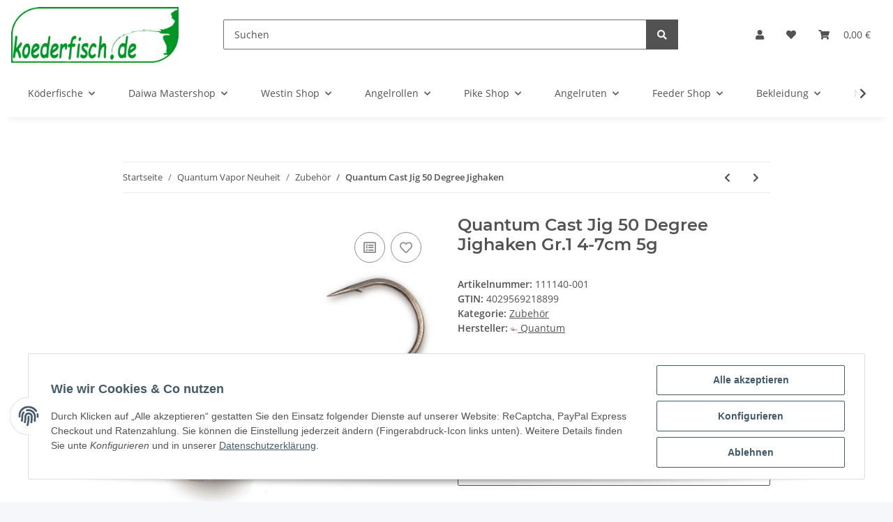

--- FILE ---
content_type: text/html; charset=utf-8
request_url: https://koederfisch.de/Quantum-Cast-Jig-50-Degree-Jighaken-Gr1-4-7cm-5g
body_size: 38865
content:
<!DOCTYPE html>
<html lang="de" itemscope itemtype="https://schema.org/ItemPage">
    
    <head>
<script type="text/javascript" data-cmp-ab="1" src="https://cdn.consentmanager.net/delivery/autoblocking/5e7708eb4bf2.js" data-cmp-host="delivery.consentmanager.net" data-cmp-cdn="cdn.consentmanager.net" data-cmp-codesrc="7"></script>
        
            <meta http-equiv="content-type" content="text/html; charset=utf-8">
            <meta name="description" itemprop="description" content="Quantum Vapor Dealer zu fairen Preisen...Kein gewöhnlicher Jigkopf, sondern einer mit Köpfchen! Der Cast-Jig ist gedacht für das Einleiern, das Jiggen und d">
                            <meta name="keywords" itemprop="keywords" content="Jighead, Jigkopf, Drilling, Haken, Stinger, Stahlvorfach, Stahl, Fluorocarbon, Fluocarbon, Vorfach, Drop Shot, Texas Rig, Schnur, Mono, Montage">
                        <meta name="viewport" content="width=device-width, initial-scale=1.0">
            <meta http-equiv="X-UA-Compatible" content="IE=edge">
                        <meta name="robots" content="index, follow">

            <meta itemprop="url" content="https://koederfisch.de/Quantum-Cast-Jig-50-Degree-Jighaken">
            
                <meta name="theme-color" content="#f8bf00">
            
            <meta property="og:type" content="website">
            <meta property="og:site_name" content="Quantum Cast Jig 50 Degree Jighaken, 0,75 €">
            <meta property="og:title" content="Quantum Cast Jig 50 Degree Jighaken, 0,75 €">
            <meta property="og:description" content="Quantum Vapor Dealer zu fairen Preisen...Kein gewöhnlicher Jigkopf, sondern einer mit Köpfchen! Der Cast-Jig ist gedacht für das Einleiern, das Jiggen und d">
            <meta property="og:url" content="https://koederfisch.de/Quantum-Cast-Jig-50-Degree-Jighaken">

                                    
                            <meta itemprop="image" content="https://koederfisch.de/media/image/product/201556/lg/quantum-cast-jig-50-degree-jighaken-gr1-4-7cm-5g.jpg">
                <meta property="og:image" content="https://koederfisch.de/media/image/product/201556/lg/quantum-cast-jig-50-degree-jighaken-gr1-4-7cm-5g.jpg">
                <meta property="og:image:width" content="1000">
                <meta property="og:image:height" content="1000">
                    

        <title itemprop="name">Quantum Cast Jig 50 Degree Jighaken, 0,75 €</title>

                    <link rel="canonical" href="https://koederfisch.de/Quantum-Cast-Jig-50-Degree-Jighaken">
        
        

        
            <link rel="icon" href="https://koederfisch.de/templates/NOVA/themes/base/images/favicon.ico">
        

        
                                                    
                <style id="criticalCSS">
                    
                        :root{--blue: #007bff;--indigo: #6610f2;--purple: #6f42c1;--pink: #e83e8c;--red: #dc3545;--orange: #fd7e14;--yellow: #ffc107;--green: #28a745;--teal: #20c997;--cyan: #17a2b8;--white: #ffffff;--gray: #707070;--gray-dark: #343a40;--primary: #F8BF00;--secondary: #525252;--success: #1C871E;--info: #525252;--warning: #f39932;--danger: #b90000;--light: #f5f7fa;--dark: #525252;--gray: #707070;--gray-light: #f5f7fa;--gray-medium: #ebebeb;--gray-dark: #9b9b9b;--gray-darker: #525252;--breakpoint-xs: 0;--breakpoint-sm: 576px;--breakpoint-md: 768px;--breakpoint-lg: 992px;--breakpoint-xl: 1300px;--font-family-sans-serif: "Open Sans", sans-serif;--font-family-monospace: SFMono-Regular, Menlo, Monaco, Consolas, "Liberation Mono", "Courier New", monospace}*,*::before,*::after{box-sizing:border-box}html{font-family:sans-serif;line-height:1.15;-webkit-text-size-adjust:100%;-webkit-tap-highlight-color:rgba(0, 0, 0, 0)}article,aside,figcaption,figure,footer,header,hgroup,main,nav,section{display:block}body{margin:0;font-family:"Open Sans", sans-serif;font-size:0.875rem;font-weight:400;line-height:1.5;color:#525252;text-align:left;background-color:#f5f7fa}[tabindex="-1"]:focus:not(:focus-visible){outline:0 !important}hr{box-sizing:content-box;height:0;overflow:visible}h1,h2,h3,h4,h5,h6{margin-top:0;margin-bottom:1rem}p{margin-top:0;margin-bottom:1rem}abbr[title],abbr[data-original-title]{text-decoration:underline;text-decoration:underline dotted;cursor:help;border-bottom:0;text-decoration-skip-ink:none}address{margin-bottom:1rem;font-style:normal;line-height:inherit}ol,ul,dl{margin-top:0;margin-bottom:1rem}ol ol,ul ul,ol ul,ul ol{margin-bottom:0}dt{font-weight:700}dd{margin-bottom:0.5rem;margin-left:0}blockquote{margin:0 0 1rem}b,strong{font-weight:bolder}small{font-size:80%}sub,sup{position:relative;font-size:75%;line-height:0;vertical-align:baseline}sub{bottom:-0.25em}sup{top:-0.5em}a{color:#525252;text-decoration:underline;background-color:transparent}a:hover{color:#F8BF00;text-decoration:none}a:not([href]):not([class]){color:inherit;text-decoration:none}a:not([href]):not([class]):hover{color:inherit;text-decoration:none}pre,code,kbd,samp{font-family:SFMono-Regular, Menlo, Monaco, Consolas, "Liberation Mono", "Courier New", monospace;font-size:1em}pre{margin-top:0;margin-bottom:1rem;overflow:auto;-ms-overflow-style:scrollbar}figure{margin:0 0 1rem}img{vertical-align:middle;border-style:none}svg{overflow:hidden;vertical-align:middle}table{border-collapse:collapse}caption{padding-top:0.75rem;padding-bottom:0.75rem;color:#707070;text-align:left;caption-side:bottom}th{text-align:inherit;text-align:-webkit-match-parent}label{display:inline-block;margin-bottom:0.5rem}button{border-radius:0}button:focus:not(:focus-visible){outline:0}input,button,select,optgroup,textarea{margin:0;font-family:inherit;font-size:inherit;line-height:inherit}button,input{overflow:visible}button,select{text-transform:none}[role="button"]{cursor:pointer}select{word-wrap:normal}button,[type="button"],[type="reset"],[type="submit"]{-webkit-appearance:button}button:not(:disabled),[type="button"]:not(:disabled),[type="reset"]:not(:disabled),[type="submit"]:not(:disabled){cursor:pointer}button::-moz-focus-inner,[type="button"]::-moz-focus-inner,[type="reset"]::-moz-focus-inner,[type="submit"]::-moz-focus-inner{padding:0;border-style:none}input[type="radio"],input[type="checkbox"]{box-sizing:border-box;padding:0}textarea{overflow:auto;resize:vertical}fieldset{min-width:0;padding:0;margin:0;border:0}legend{display:block;width:100%;max-width:100%;padding:0;margin-bottom:0.5rem;font-size:1.5rem;line-height:inherit;color:inherit;white-space:normal}progress{vertical-align:baseline}[type="number"]::-webkit-inner-spin-button,[type="number"]::-webkit-outer-spin-button{height:auto}[type="search"]{outline-offset:-2px;-webkit-appearance:none}[type="search"]::-webkit-search-decoration{-webkit-appearance:none}::-webkit-file-upload-button{font:inherit;-webkit-appearance:button}output{display:inline-block}summary{display:list-item;cursor:pointer}template{display:none}[hidden]{display:none !important}.img-fluid{max-width:100%;height:auto}.img-thumbnail{padding:0.25rem;background-color:#f5f7fa;border:1px solid #dee2e6;border-radius:0.125rem;box-shadow:0 1px 2px rgba(0, 0, 0, 0.075);max-width:100%;height:auto}.figure{display:inline-block}.figure-img{margin-bottom:0.5rem;line-height:1}.figure-caption{font-size:90%;color:#707070}code{font-size:87.5%;color:#e83e8c;word-wrap:break-word}a>code{color:inherit}kbd{padding:0.2rem 0.4rem;font-size:87.5%;color:#ffffff;background-color:#212529;border-radius:0.125rem;box-shadow:inset 0 -0.1rem 0 rgba(0, 0, 0, 0.25)}kbd kbd{padding:0;font-size:100%;font-weight:700;box-shadow:none}pre{display:block;font-size:87.5%;color:#212529}pre code{font-size:inherit;color:inherit;word-break:normal}.pre-scrollable{max-height:340px;overflow-y:scroll}.container,.container-fluid,.container-sm,.container-md,.container-lg,.container-xl{width:100%;padding-right:1rem;padding-left:1rem;margin-right:auto;margin-left:auto}@media (min-width:576px){.container,.container-sm{max-width:97vw}}@media (min-width:768px){.container,.container-sm,.container-md{max-width:720px}}@media (min-width:992px){.container,.container-sm,.container-md,.container-lg{max-width:960px}}@media (min-width:1300px){.container,.container-sm,.container-md,.container-lg,.container-xl{max-width:1250px}}.row{display:flex;flex-wrap:wrap;margin-right:-1rem;margin-left:-1rem}.no-gutters{margin-right:0;margin-left:0}.no-gutters>.col,.no-gutters>[class*="col-"]{padding-right:0;padding-left:0}.col-1,.col-2,.col-3,.col-4,.col-5,.col-6,.col-7,.col-8,.col-9,.col-10,.col-11,.col-12,.col,.col-auto,.col-sm-1,.col-sm-2,.col-sm-3,.col-sm-4,.col-sm-5,.col-sm-6,.col-sm-7,.col-sm-8,.col-sm-9,.col-sm-10,.col-sm-11,.col-sm-12,.col-sm,.col-sm-auto,.col-md-1,.col-md-2,.col-md-3,.col-md-4,.col-md-5,.col-md-6,.col-md-7,.col-md-8,.col-md-9,.col-md-10,.col-md-11,.col-md-12,.col-md,.col-md-auto,.col-lg-1,.col-lg-2,.col-lg-3,.col-lg-4,.col-lg-5,.col-lg-6,.col-lg-7,.col-lg-8,.col-lg-9,.col-lg-10,.col-lg-11,.col-lg-12,.col-lg,.col-lg-auto,.col-xl-1,.col-xl-2,.col-xl-3,.col-xl-4,.col-xl-5,.col-xl-6,.col-xl-7,.col-xl-8,.col-xl-9,.col-xl-10,.col-xl-11,.col-xl-12,.col-xl,.col-xl-auto{position:relative;width:100%;padding-right:1rem;padding-left:1rem}.col{flex-basis:0;flex-grow:1;max-width:100%}.row-cols-1>*{flex:0 0 100%;max-width:100%}.row-cols-2>*{flex:0 0 50%;max-width:50%}.row-cols-3>*{flex:0 0 33.3333333333%;max-width:33.3333333333%}.row-cols-4>*{flex:0 0 25%;max-width:25%}.row-cols-5>*{flex:0 0 20%;max-width:20%}.row-cols-6>*{flex:0 0 16.6666666667%;max-width:16.6666666667%}.col-auto{flex:0 0 auto;width:auto;max-width:100%}.col-1{flex:0 0 8.33333333%;max-width:8.33333333%}.col-2{flex:0 0 16.66666667%;max-width:16.66666667%}.col-3{flex:0 0 25%;max-width:25%}.col-4{flex:0 0 33.33333333%;max-width:33.33333333%}.col-5{flex:0 0 41.66666667%;max-width:41.66666667%}.col-6{flex:0 0 50%;max-width:50%}.col-7{flex:0 0 58.33333333%;max-width:58.33333333%}.col-8{flex:0 0 66.66666667%;max-width:66.66666667%}.col-9{flex:0 0 75%;max-width:75%}.col-10{flex:0 0 83.33333333%;max-width:83.33333333%}.col-11{flex:0 0 91.66666667%;max-width:91.66666667%}.col-12{flex:0 0 100%;max-width:100%}.order-first{order:-1}.order-last{order:13}.order-0{order:0}.order-1{order:1}.order-2{order:2}.order-3{order:3}.order-4{order:4}.order-5{order:5}.order-6{order:6}.order-7{order:7}.order-8{order:8}.order-9{order:9}.order-10{order:10}.order-11{order:11}.order-12{order:12}.offset-1{margin-left:8.33333333%}.offset-2{margin-left:16.66666667%}.offset-3{margin-left:25%}.offset-4{margin-left:33.33333333%}.offset-5{margin-left:41.66666667%}.offset-6{margin-left:50%}.offset-7{margin-left:58.33333333%}.offset-8{margin-left:66.66666667%}.offset-9{margin-left:75%}.offset-10{margin-left:83.33333333%}.offset-11{margin-left:91.66666667%}@media (min-width:576px){.col-sm{flex-basis:0;flex-grow:1;max-width:100%}.row-cols-sm-1>*{flex:0 0 100%;max-width:100%}.row-cols-sm-2>*{flex:0 0 50%;max-width:50%}.row-cols-sm-3>*{flex:0 0 33.3333333333%;max-width:33.3333333333%}.row-cols-sm-4>*{flex:0 0 25%;max-width:25%}.row-cols-sm-5>*{flex:0 0 20%;max-width:20%}.row-cols-sm-6>*{flex:0 0 16.6666666667%;max-width:16.6666666667%}.col-sm-auto{flex:0 0 auto;width:auto;max-width:100%}.col-sm-1{flex:0 0 8.33333333%;max-width:8.33333333%}.col-sm-2{flex:0 0 16.66666667%;max-width:16.66666667%}.col-sm-3{flex:0 0 25%;max-width:25%}.col-sm-4{flex:0 0 33.33333333%;max-width:33.33333333%}.col-sm-5{flex:0 0 41.66666667%;max-width:41.66666667%}.col-sm-6{flex:0 0 50%;max-width:50%}.col-sm-7{flex:0 0 58.33333333%;max-width:58.33333333%}.col-sm-8{flex:0 0 66.66666667%;max-width:66.66666667%}.col-sm-9{flex:0 0 75%;max-width:75%}.col-sm-10{flex:0 0 83.33333333%;max-width:83.33333333%}.col-sm-11{flex:0 0 91.66666667%;max-width:91.66666667%}.col-sm-12{flex:0 0 100%;max-width:100%}.order-sm-first{order:-1}.order-sm-last{order:13}.order-sm-0{order:0}.order-sm-1{order:1}.order-sm-2{order:2}.order-sm-3{order:3}.order-sm-4{order:4}.order-sm-5{order:5}.order-sm-6{order:6}.order-sm-7{order:7}.order-sm-8{order:8}.order-sm-9{order:9}.order-sm-10{order:10}.order-sm-11{order:11}.order-sm-12{order:12}.offset-sm-0{margin-left:0}.offset-sm-1{margin-left:8.33333333%}.offset-sm-2{margin-left:16.66666667%}.offset-sm-3{margin-left:25%}.offset-sm-4{margin-left:33.33333333%}.offset-sm-5{margin-left:41.66666667%}.offset-sm-6{margin-left:50%}.offset-sm-7{margin-left:58.33333333%}.offset-sm-8{margin-left:66.66666667%}.offset-sm-9{margin-left:75%}.offset-sm-10{margin-left:83.33333333%}.offset-sm-11{margin-left:91.66666667%}}@media (min-width:768px){.col-md{flex-basis:0;flex-grow:1;max-width:100%}.row-cols-md-1>*{flex:0 0 100%;max-width:100%}.row-cols-md-2>*{flex:0 0 50%;max-width:50%}.row-cols-md-3>*{flex:0 0 33.3333333333%;max-width:33.3333333333%}.row-cols-md-4>*{flex:0 0 25%;max-width:25%}.row-cols-md-5>*{flex:0 0 20%;max-width:20%}.row-cols-md-6>*{flex:0 0 16.6666666667%;max-width:16.6666666667%}.col-md-auto{flex:0 0 auto;width:auto;max-width:100%}.col-md-1{flex:0 0 8.33333333%;max-width:8.33333333%}.col-md-2{flex:0 0 16.66666667%;max-width:16.66666667%}.col-md-3{flex:0 0 25%;max-width:25%}.col-md-4{flex:0 0 33.33333333%;max-width:33.33333333%}.col-md-5{flex:0 0 41.66666667%;max-width:41.66666667%}.col-md-6{flex:0 0 50%;max-width:50%}.col-md-7{flex:0 0 58.33333333%;max-width:58.33333333%}.col-md-8{flex:0 0 66.66666667%;max-width:66.66666667%}.col-md-9{flex:0 0 75%;max-width:75%}.col-md-10{flex:0 0 83.33333333%;max-width:83.33333333%}.col-md-11{flex:0 0 91.66666667%;max-width:91.66666667%}.col-md-12{flex:0 0 100%;max-width:100%}.order-md-first{order:-1}.order-md-last{order:13}.order-md-0{order:0}.order-md-1{order:1}.order-md-2{order:2}.order-md-3{order:3}.order-md-4{order:4}.order-md-5{order:5}.order-md-6{order:6}.order-md-7{order:7}.order-md-8{order:8}.order-md-9{order:9}.order-md-10{order:10}.order-md-11{order:11}.order-md-12{order:12}.offset-md-0{margin-left:0}.offset-md-1{margin-left:8.33333333%}.offset-md-2{margin-left:16.66666667%}.offset-md-3{margin-left:25%}.offset-md-4{margin-left:33.33333333%}.offset-md-5{margin-left:41.66666667%}.offset-md-6{margin-left:50%}.offset-md-7{margin-left:58.33333333%}.offset-md-8{margin-left:66.66666667%}.offset-md-9{margin-left:75%}.offset-md-10{margin-left:83.33333333%}.offset-md-11{margin-left:91.66666667%}}@media (min-width:992px){.col-lg{flex-basis:0;flex-grow:1;max-width:100%}.row-cols-lg-1>*{flex:0 0 100%;max-width:100%}.row-cols-lg-2>*{flex:0 0 50%;max-width:50%}.row-cols-lg-3>*{flex:0 0 33.3333333333%;max-width:33.3333333333%}.row-cols-lg-4>*{flex:0 0 25%;max-width:25%}.row-cols-lg-5>*{flex:0 0 20%;max-width:20%}.row-cols-lg-6>*{flex:0 0 16.6666666667%;max-width:16.6666666667%}.col-lg-auto{flex:0 0 auto;width:auto;max-width:100%}.col-lg-1{flex:0 0 8.33333333%;max-width:8.33333333%}.col-lg-2{flex:0 0 16.66666667%;max-width:16.66666667%}.col-lg-3{flex:0 0 25%;max-width:25%}.col-lg-4{flex:0 0 33.33333333%;max-width:33.33333333%}.col-lg-5{flex:0 0 41.66666667%;max-width:41.66666667%}.col-lg-6{flex:0 0 50%;max-width:50%}.col-lg-7{flex:0 0 58.33333333%;max-width:58.33333333%}.col-lg-8{flex:0 0 66.66666667%;max-width:66.66666667%}.col-lg-9{flex:0 0 75%;max-width:75%}.col-lg-10{flex:0 0 83.33333333%;max-width:83.33333333%}.col-lg-11{flex:0 0 91.66666667%;max-width:91.66666667%}.col-lg-12{flex:0 0 100%;max-width:100%}.order-lg-first{order:-1}.order-lg-last{order:13}.order-lg-0{order:0}.order-lg-1{order:1}.order-lg-2{order:2}.order-lg-3{order:3}.order-lg-4{order:4}.order-lg-5{order:5}.order-lg-6{order:6}.order-lg-7{order:7}.order-lg-8{order:8}.order-lg-9{order:9}.order-lg-10{order:10}.order-lg-11{order:11}.order-lg-12{order:12}.offset-lg-0{margin-left:0}.offset-lg-1{margin-left:8.33333333%}.offset-lg-2{margin-left:16.66666667%}.offset-lg-3{margin-left:25%}.offset-lg-4{margin-left:33.33333333%}.offset-lg-5{margin-left:41.66666667%}.offset-lg-6{margin-left:50%}.offset-lg-7{margin-left:58.33333333%}.offset-lg-8{margin-left:66.66666667%}.offset-lg-9{margin-left:75%}.offset-lg-10{margin-left:83.33333333%}.offset-lg-11{margin-left:91.66666667%}}@media (min-width:1300px){.col-xl{flex-basis:0;flex-grow:1;max-width:100%}.row-cols-xl-1>*{flex:0 0 100%;max-width:100%}.row-cols-xl-2>*{flex:0 0 50%;max-width:50%}.row-cols-xl-3>*{flex:0 0 33.3333333333%;max-width:33.3333333333%}.row-cols-xl-4>*{flex:0 0 25%;max-width:25%}.row-cols-xl-5>*{flex:0 0 20%;max-width:20%}.row-cols-xl-6>*{flex:0 0 16.6666666667%;max-width:16.6666666667%}.col-xl-auto{flex:0 0 auto;width:auto;max-width:100%}.col-xl-1{flex:0 0 8.33333333%;max-width:8.33333333%}.col-xl-2{flex:0 0 16.66666667%;max-width:16.66666667%}.col-xl-3{flex:0 0 25%;max-width:25%}.col-xl-4{flex:0 0 33.33333333%;max-width:33.33333333%}.col-xl-5{flex:0 0 41.66666667%;max-width:41.66666667%}.col-xl-6{flex:0 0 50%;max-width:50%}.col-xl-7{flex:0 0 58.33333333%;max-width:58.33333333%}.col-xl-8{flex:0 0 66.66666667%;max-width:66.66666667%}.col-xl-9{flex:0 0 75%;max-width:75%}.col-xl-10{flex:0 0 83.33333333%;max-width:83.33333333%}.col-xl-11{flex:0 0 91.66666667%;max-width:91.66666667%}.col-xl-12{flex:0 0 100%;max-width:100%}.order-xl-first{order:-1}.order-xl-last{order:13}.order-xl-0{order:0}.order-xl-1{order:1}.order-xl-2{order:2}.order-xl-3{order:3}.order-xl-4{order:4}.order-xl-5{order:5}.order-xl-6{order:6}.order-xl-7{order:7}.order-xl-8{order:8}.order-xl-9{order:9}.order-xl-10{order:10}.order-xl-11{order:11}.order-xl-12{order:12}.offset-xl-0{margin-left:0}.offset-xl-1{margin-left:8.33333333%}.offset-xl-2{margin-left:16.66666667%}.offset-xl-3{margin-left:25%}.offset-xl-4{margin-left:33.33333333%}.offset-xl-5{margin-left:41.66666667%}.offset-xl-6{margin-left:50%}.offset-xl-7{margin-left:58.33333333%}.offset-xl-8{margin-left:66.66666667%}.offset-xl-9{margin-left:75%}.offset-xl-10{margin-left:83.33333333%}.offset-xl-11{margin-left:91.66666667%}}.nav{display:flex;flex-wrap:wrap;padding-left:0;margin-bottom:0;list-style:none}.nav-link{display:block;padding:0.5rem 1rem;text-decoration:none}.nav-link:hover,.nav-link:focus{text-decoration:none}.nav-link.disabled{color:#707070;pointer-events:none;cursor:default}.nav-tabs{border-bottom:1px solid #dee2e6}.nav-tabs .nav-link{margin-bottom:-1px;border:1px solid transparent;border-top-left-radius:0;border-top-right-radius:0}.nav-tabs .nav-link:hover,.nav-tabs .nav-link:focus{border-color:transparent}.nav-tabs .nav-link.disabled{color:#707070;background-color:transparent;border-color:transparent}.nav-tabs .nav-link.active,.nav-tabs .nav-item.show .nav-link{color:#525252;background-color:transparent;border-color:#F8BF00}.nav-tabs .dropdown-menu{margin-top:-1px;border-top-left-radius:0;border-top-right-radius:0}.nav-pills .nav-link{border-radius:0.125rem}.nav-pills .nav-link.active,.nav-pills .show>.nav-link{color:#ffffff;background-color:#F8BF00}.nav-fill>.nav-link,.nav-fill .nav-item{flex:1 1 auto;text-align:center}.nav-justified>.nav-link,.nav-justified .nav-item{flex-basis:0;flex-grow:1;text-align:center}.tab-content>.tab-pane{display:none}.tab-content>.active{display:block}.navbar{position:relative;display:flex;flex-wrap:wrap;align-items:center;justify-content:space-between;padding:0.4rem 1rem}.navbar .container,.navbar .container-fluid,.navbar .container-sm,.navbar .container-md,.navbar .container-lg,.navbar .container-xl,.navbar>.container-sm,.navbar>.container-md,.navbar>.container-lg,.navbar>.container-xl{display:flex;flex-wrap:wrap;align-items:center;justify-content:space-between}.navbar-brand{display:inline-block;padding-top:0.40625rem;padding-bottom:0.40625rem;margin-right:1rem;font-size:1rem;line-height:inherit;white-space:nowrap}.navbar-brand:hover,.navbar-brand:focus{text-decoration:none}.navbar-nav{display:flex;flex-direction:column;padding-left:0;margin-bottom:0;list-style:none}.navbar-nav .nav-link{padding-right:0;padding-left:0}.navbar-nav .dropdown-menu{position:static;float:none}.navbar-text{display:inline-block;padding-top:0.5rem;padding-bottom:0.5rem}.navbar-collapse{flex-basis:100%;flex-grow:1;align-items:center}.navbar-toggler{padding:0.25rem 0.75rem;font-size:1rem;line-height:1;background-color:transparent;border:1px solid transparent;border-radius:0.125rem}.navbar-toggler:hover,.navbar-toggler:focus{text-decoration:none}.navbar-toggler-icon{display:inline-block;width:1.5em;height:1.5em;vertical-align:middle;content:"";background:50% / 100% 100% no-repeat}.navbar-nav-scroll{max-height:75vh;overflow-y:auto}@media (max-width:575.98px){.navbar-expand-sm>.container,.navbar-expand-sm>.container-fluid,.navbar-expand-sm>.container-sm,.navbar-expand-sm>.container-md,.navbar-expand-sm>.container-lg,.navbar-expand-sm>.container-xl{padding-right:0;padding-left:0}}@media (min-width:576px){.navbar-expand-sm{flex-flow:row nowrap;justify-content:flex-start}.navbar-expand-sm .navbar-nav{flex-direction:row}.navbar-expand-sm .navbar-nav .dropdown-menu{position:absolute}.navbar-expand-sm .navbar-nav .nav-link{padding-right:1.5rem;padding-left:1.5rem}.navbar-expand-sm>.container,.navbar-expand-sm>.container-fluid,.navbar-expand-sm>.container-sm,.navbar-expand-sm>.container-md,.navbar-expand-sm>.container-lg,.navbar-expand-sm>.container-xl{flex-wrap:nowrap}.navbar-expand-sm .navbar-nav-scroll{overflow:visible}.navbar-expand-sm .navbar-collapse{display:flex !important;flex-basis:auto}.navbar-expand-sm .navbar-toggler{display:none}}@media (max-width:767.98px){.navbar-expand-md>.container,.navbar-expand-md>.container-fluid,.navbar-expand-md>.container-sm,.navbar-expand-md>.container-md,.navbar-expand-md>.container-lg,.navbar-expand-md>.container-xl{padding-right:0;padding-left:0}}@media (min-width:768px){.navbar-expand-md{flex-flow:row nowrap;justify-content:flex-start}.navbar-expand-md .navbar-nav{flex-direction:row}.navbar-expand-md .navbar-nav .dropdown-menu{position:absolute}.navbar-expand-md .navbar-nav .nav-link{padding-right:1.5rem;padding-left:1.5rem}.navbar-expand-md>.container,.navbar-expand-md>.container-fluid,.navbar-expand-md>.container-sm,.navbar-expand-md>.container-md,.navbar-expand-md>.container-lg,.navbar-expand-md>.container-xl{flex-wrap:nowrap}.navbar-expand-md .navbar-nav-scroll{overflow:visible}.navbar-expand-md .navbar-collapse{display:flex !important;flex-basis:auto}.navbar-expand-md .navbar-toggler{display:none}}@media (max-width:991.98px){.navbar-expand-lg>.container,.navbar-expand-lg>.container-fluid,.navbar-expand-lg>.container-sm,.navbar-expand-lg>.container-md,.navbar-expand-lg>.container-lg,.navbar-expand-lg>.container-xl{padding-right:0;padding-left:0}}@media (min-width:992px){.navbar-expand-lg{flex-flow:row nowrap;justify-content:flex-start}.navbar-expand-lg .navbar-nav{flex-direction:row}.navbar-expand-lg .navbar-nav .dropdown-menu{position:absolute}.navbar-expand-lg .navbar-nav .nav-link{padding-right:1.5rem;padding-left:1.5rem}.navbar-expand-lg>.container,.navbar-expand-lg>.container-fluid,.navbar-expand-lg>.container-sm,.navbar-expand-lg>.container-md,.navbar-expand-lg>.container-lg,.navbar-expand-lg>.container-xl{flex-wrap:nowrap}.navbar-expand-lg .navbar-nav-scroll{overflow:visible}.navbar-expand-lg .navbar-collapse{display:flex !important;flex-basis:auto}.navbar-expand-lg .navbar-toggler{display:none}}@media (max-width:1299.98px){.navbar-expand-xl>.container,.navbar-expand-xl>.container-fluid,.navbar-expand-xl>.container-sm,.navbar-expand-xl>.container-md,.navbar-expand-xl>.container-lg,.navbar-expand-xl>.container-xl{padding-right:0;padding-left:0}}@media (min-width:1300px){.navbar-expand-xl{flex-flow:row nowrap;justify-content:flex-start}.navbar-expand-xl .navbar-nav{flex-direction:row}.navbar-expand-xl .navbar-nav .dropdown-menu{position:absolute}.navbar-expand-xl .navbar-nav .nav-link{padding-right:1.5rem;padding-left:1.5rem}.navbar-expand-xl>.container,.navbar-expand-xl>.container-fluid,.navbar-expand-xl>.container-sm,.navbar-expand-xl>.container-md,.navbar-expand-xl>.container-lg,.navbar-expand-xl>.container-xl{flex-wrap:nowrap}.navbar-expand-xl .navbar-nav-scroll{overflow:visible}.navbar-expand-xl .navbar-collapse{display:flex !important;flex-basis:auto}.navbar-expand-xl .navbar-toggler{display:none}}.navbar-expand{flex-flow:row nowrap;justify-content:flex-start}.navbar-expand>.container,.navbar-expand>.container-fluid,.navbar-expand>.container-sm,.navbar-expand>.container-md,.navbar-expand>.container-lg,.navbar-expand>.container-xl{padding-right:0;padding-left:0}.navbar-expand .navbar-nav{flex-direction:row}.navbar-expand .navbar-nav .dropdown-menu{position:absolute}.navbar-expand .navbar-nav .nav-link{padding-right:1.5rem;padding-left:1.5rem}.navbar-expand>.container,.navbar-expand>.container-fluid,.navbar-expand>.container-sm,.navbar-expand>.container-md,.navbar-expand>.container-lg,.navbar-expand>.container-xl{flex-wrap:nowrap}.navbar-expand .navbar-nav-scroll{overflow:visible}.navbar-expand .navbar-collapse{display:flex !important;flex-basis:auto}.navbar-expand .navbar-toggler{display:none}.navbar-light .navbar-brand{color:rgba(0, 0, 0, 0.9)}.navbar-light .navbar-brand:hover,.navbar-light .navbar-brand:focus{color:rgba(0, 0, 0, 0.9)}.navbar-light .navbar-nav .nav-link{color:#525252}.navbar-light .navbar-nav .nav-link:hover,.navbar-light .navbar-nav .nav-link:focus{color:#F8BF00}.navbar-light .navbar-nav .nav-link.disabled{color:rgba(0, 0, 0, 0.3)}.navbar-light .navbar-nav .show>.nav-link,.navbar-light .navbar-nav .active>.nav-link,.navbar-light .navbar-nav .nav-link.show,.navbar-light .navbar-nav .nav-link.active{color:rgba(0, 0, 0, 0.9)}.navbar-light .navbar-toggler{color:#525252;border-color:rgba(0, 0, 0, 0.1)}.navbar-light .navbar-toggler-icon{background-image:url("data:image/svg+xml,%3csvg xmlns='http://www.w3.org/2000/svg' width='30' height='30' viewBox='0 0 30 30'%3e%3cpath stroke='%23525252' stroke-linecap='round' stroke-miterlimit='10' stroke-width='2' d='M4 7h22M4 15h22M4 23h22'/%3e%3c/svg%3e")}.navbar-light .navbar-text{color:#525252}.navbar-light .navbar-text a{color:rgba(0, 0, 0, 0.9)}.navbar-light .navbar-text a:hover,.navbar-light .navbar-text a:focus{color:rgba(0, 0, 0, 0.9)}.navbar-dark .navbar-brand{color:#ffffff}.navbar-dark .navbar-brand:hover,.navbar-dark .navbar-brand:focus{color:#ffffff}.navbar-dark .navbar-nav .nav-link{color:rgba(255, 255, 255, 0.5)}.navbar-dark .navbar-nav .nav-link:hover,.navbar-dark .navbar-nav .nav-link:focus{color:rgba(255, 255, 255, 0.75)}.navbar-dark .navbar-nav .nav-link.disabled{color:rgba(255, 255, 255, 0.25)}.navbar-dark .navbar-nav .show>.nav-link,.navbar-dark .navbar-nav .active>.nav-link,.navbar-dark .navbar-nav .nav-link.show,.navbar-dark .navbar-nav .nav-link.active{color:#ffffff}.navbar-dark .navbar-toggler{color:rgba(255, 255, 255, 0.5);border-color:rgba(255, 255, 255, 0.1)}.navbar-dark .navbar-toggler-icon{background-image:url("data:image/svg+xml,%3csvg xmlns='http://www.w3.org/2000/svg' width='30' height='30' viewBox='0 0 30 30'%3e%3cpath stroke='rgba%28255, 255, 255, 0.5%29' stroke-linecap='round' stroke-miterlimit='10' stroke-width='2' d='M4 7h22M4 15h22M4 23h22'/%3e%3c/svg%3e")}.navbar-dark .navbar-text{color:rgba(255, 255, 255, 0.5)}.navbar-dark .navbar-text a{color:#ffffff}.navbar-dark .navbar-text a:hover,.navbar-dark .navbar-text a:focus{color:#ffffff}.pagination-sm .page-item.active .page-link::after,.pagination-sm .page-item.active .page-text::after{left:0.375rem;right:0.375rem}.pagination-lg .page-item.active .page-link::after,.pagination-lg .page-item.active .page-text::after{left:1.125rem;right:1.125rem}.page-item{position:relative}.page-item.active{font-weight:700}.page-item.active .page-link::after,.page-item.active .page-text::after{content:"";position:absolute;left:0.5625rem;bottom:0;right:0.5625rem;border-bottom:4px solid #F8BF00}@media (min-width:768px){.dropdown-item.page-item{background-color:transparent}}.page-link,.page-text{text-decoration:none}.pagination{margin-bottom:0;justify-content:space-between;align-items:center}@media (min-width:768px){.pagination{justify-content:normal}.pagination .dropdown>.btn{display:none}.pagination .dropdown-menu{position:static !important;transform:none !important;display:flex;margin:0;padding:0;border:0;min-width:auto}.pagination .dropdown-item{width:auto;display:inline-block;padding:0}.pagination .dropdown-item.active{background-color:transparent;color:#525252}.pagination .dropdown-item:hover{background-color:transparent}.pagination .pagination-site{display:none}}@media (max-width:767.98px){.pagination .dropdown-item{padding:0}.pagination .dropdown-item.active .page-link,.pagination .dropdown-item.active .page-text,.pagination .dropdown-item:active .page-link,.pagination .dropdown-item:active .page-text{color:#525252}}.productlist-page-nav{align-items:center}.productlist-page-nav .pagination{margin:0}.productlist-page-nav .displayoptions{margin-bottom:1rem}@media (min-width:768px){.productlist-page-nav .displayoptions{margin-bottom:0}}.productlist-page-nav .displayoptions .btn-group+.btn-group+.btn-group{margin-left:0.5rem}.productlist-page-nav .result-option-wrapper{margin-right:0.5rem}.productlist-page-nav .productlist-item-info{margin-bottom:0.5rem;margin-left:auto;margin-right:auto;display:flex}@media (min-width:768px){.productlist-page-nav .productlist-item-info{margin-right:0;margin-bottom:0}.productlist-page-nav .productlist-item-info.productlist-item-border{border-right:1px solid #ebebeb;padding-right:1rem}}.productlist-page-nav.productlist-page-nav-header-m{margin-top:3rem}@media (min-width:768px){.productlist-page-nav.productlist-page-nav-header-m{margin-top:2rem}.productlist-page-nav.productlist-page-nav-header-m>.col{margin-top:1rem}}.productlist-page-nav-bottom{margin-bottom:2rem}.pagination-wrapper{margin-bottom:1rem;align-items:center;border-top:1px solid #f5f7fa;border-bottom:1px solid #f5f7fa;padding-top:0.5rem;padding-bottom:0.5rem}.pagination-wrapper .pagination-entries{font-weight:700;margin-bottom:1rem}@media (min-width:768px){.pagination-wrapper .pagination-entries{margin-bottom:0}}.pagination-wrapper .pagination-selects{margin-left:auto;margin-top:1rem}@media (min-width:768px){.pagination-wrapper .pagination-selects{margin-left:0;margin-top:0}}.pagination-wrapper .pagination-selects .pagination-selects-entries{margin-bottom:1rem}@media (min-width:768px){.pagination-wrapper .pagination-selects .pagination-selects-entries{margin-right:1rem;margin-bottom:0}}.pagination-no-wrapper{border:0;padding-top:0;padding-bottom:0}.fa,.fas,.far,.fal{display:inline-block}h1,h2,h3,h4,h5,h6,.h1,.h2,.h3,.productlist-filter-headline,.sidepanel-left .box-normal .box-normal-link,.h4,.h5,.h6{margin-bottom:1rem;font-family:Montserrat, sans-serif;font-weight:400;line-height:1.2;color:#525252}h1,.h1{font-size:1.875rem}h2,.h2{font-size:1.5rem}h3,.h3,.productlist-filter-headline,.sidepanel-left .box-normal .box-normal-link{font-size:1rem}h4,.h4{font-size:0.875rem}h5,.h5{font-size:0.875rem}h6,.h6{font-size:0.875rem}.banner .img-fluid{width:100%}.label-slide .form-group:not(.exclude-from-label-slide):not(.checkbox) label{display:none}.modal{display:none}.carousel-thumbnails .slick-arrow{opacity:0}.consent-modal:not(.active){display:none}.consent-banner-icon{width:1em;height:1em}.mini>#consent-banner{display:none}html{overflow-y:scroll}.dropdown-menu{display:none}.dropdown-toggle::after{content:"";margin-left:0.5rem;display:inline-block}.list-unstyled,.list-icons{padding-left:0;list-style:none}.input-group{position:relative;display:flex;flex-wrap:wrap;align-items:stretch;width:100%}.input-group>.form-control{flex:1 1 auto;width:1%}#main-wrapper,#header-top-bar,header{background:#ffffff}.container-fluid-xl{max-width:103.125rem}.nav-dividers .nav-item{position:relative}.nav-dividers .nav-item:not(:last-child)::after{content:"";position:absolute;right:0;top:0.5rem;height:calc(100% - 1rem);border-right:0.0625rem solid currentColor}.nav-link{text-decoration:none}.nav-scrollbar{overflow:hidden;display:flex;align-items:center}.nav-scrollbar .nav,.nav-scrollbar .navbar-nav{flex-wrap:nowrap}.nav-scrollbar .nav-item{white-space:nowrap}.nav-scrollbar-inner{overflow-x:auto;padding-bottom:1.5rem;align-self:flex-start}#shop-nav{align-items:center;flex-shrink:0;margin-left:auto}@media (max-width:767.98px){#shop-nav .nav-link{padding-left:0.7rem;padding-right:0.7rem}}.search-wrapper{width:100%}.has-left-sidebar .breadcrumb-container{padding-left:0;padding-right:0}.breadcrumb{display:flex;flex-wrap:wrap;padding:0.5rem 0;margin-bottom:0;list-style:none;background-color:transparent;border-radius:0}.breadcrumb-item+.breadcrumb-item{padding-left:0.5rem}.breadcrumb-item+.breadcrumb-item::before{display:inline-block;padding-right:0.5rem;color:#707070;content:"/"}.breadcrumb-item.active{color:#525252;font-weight:700}.breadcrumb-item.first::before{display:none}.breadcrumb-wrapper{margin-bottom:2rem}@media (min-width:992px){.breadcrumb-wrapper{border-style:solid;border-color:#ebebeb;border-width:1px 0}}.breadcrumb{font-size:0.8125rem}.breadcrumb a{text-decoration:none}.breadcrumb-back{padding-right:1rem;margin-right:1rem;border-right:1px solid #ebebeb}.breadcrumb-item{display:none}@media (min-width:768px){.breadcrumb-item{display:flex}}@media (min-width:768px){.breadcrumb-arrow{display:none}}#header-top-bar{position:relative;background-color:#ffffff;z-index:1021;flex-direction:row-reverse}#header-top-bar,header{background-color:white;color:#525252}#header-top-bar a:not(.dropdown-item):not(.btn),header a:not(.dropdown-item):not(.btn){text-decoration:none;color:#525252}#header-top-bar a:not(.dropdown-item):not(.btn):hover,header a:not(.dropdown-item):not(.btn):hover{color:#F8BF00}.img-aspect-ratio{width:100%;height:auto}header{box-shadow:0 1rem 0.5625rem -0.75rem rgba(0, 0, 0, 0.06);position:relative;z-index:1020}header .form-control,header .form-control:focus{background-color:white;color:#525252}header .navbar{padding:0;position:static}@media (min-width:992px){header{padding-bottom:0}header .navbar-brand{margin-right:3rem}}header .navbar-brand{padding-top:0.4rem;padding-bottom:0.4rem}header .navbar-brand img{height:2rem;width:auto}header .navbar-toggler{color:#525252}header .nav-right .dropdown-menu{margin-top:-0.03125rem;box-shadow:inset 0 1rem 0.5625rem -0.75rem rgba(0, 0, 0, 0.06)}@media (min-width:992px){header .navbar-brand{padding-top:0.6rem;padding-bottom:0.6rem}header .navbar-brand img{height:3.0625rem}header .navbar-collapse{height:4.3125rem}header .navbar-nav>.nav-item>.nav-link{position:relative;padding:1.5rem}header .navbar-nav>.nav-item>.nav-link::before{content:"";position:absolute;bottom:0;left:50%;transform:translateX(-50%);border-width:0 0 6px;border-color:#F8BF00;border-style:solid;transition:width 0.4s;width:0}header .navbar-nav>.nav-item.active>.nav-link::before,header .navbar-nav>.nav-item:hover>.nav-link::before,header .navbar-nav>.nav-item.hover>.nav-link::before{width:100%}header .navbar-nav>.nav-item .nav{flex-wrap:wrap}header .navbar-nav .nav .nav-link{padding:0}header .navbar-nav .nav .nav-link::after{display:none}header .navbar-nav .dropdown .nav-item{width:100%}header .nav-mobile-body{align-self:flex-start;width:100%}header .nav-scrollbar-inner{width:100%}header .nav-right .nav-link{padding-top:1.5rem;padding-bottom:1.5rem}}.btn{display:inline-block;font-weight:600;color:#525252;text-align:center;vertical-align:middle;user-select:none;background-color:transparent;border:1px solid transparent;padding:0.625rem 0.9375rem;font-size:0.875rem;line-height:1.5;border-radius:0.125rem}.btn.disabled,.btn:disabled{opacity:0.65;box-shadow:none}.btn:not(:disabled):not(.disabled):active,.btn:not(:disabled):not(.disabled).active{box-shadow:none}.form-control{display:block;width:100%;height:calc(1.5em + 1.25rem + 2px);padding:0.625rem 0.9375rem;font-size:0.875rem;font-weight:400;line-height:1.5;color:#525252;background-color:#ffffff;background-clip:padding-box;border:1px solid #707070;border-radius:0.125rem;box-shadow:inset 0 1px 1px rgba(0, 0, 0, 0.075);transition:border-color 0.15s ease-in-out, box-shadow 0.15s ease-in-out}@media (prefers-reduced-motion:reduce){.form-control{transition:none}}.square{display:flex;position:relative}.square::before{content:"";display:inline-block;padding-bottom:100%}#product-offer .product-info ul.info-essential{margin:2rem 0;padding-left:0;list-style:none}.price_wrapper{margin-bottom:1.5rem}.price_wrapper .price{display:inline-block}.price_wrapper .bulk-prices{margin-top:1rem}.price_wrapper .bulk-prices .bulk-price{margin-right:0.25rem}#product-offer .product-info{border:0}#product-offer .product-info .bordered-top-bottom{padding:1rem;border-top:1px solid #f5f7fa;border-bottom:1px solid #f5f7fa}#product-offer .product-info ul.info-essential{margin:2rem 0}#product-offer .product-info .shortdesc{margin-bottom:1rem}#product-offer .product-info .product-offer{margin-bottom:2rem}#product-offer .product-info .product-offer>.row{margin-bottom:1.5rem}#product-offer .product-info .stock-information{border-top:1px solid #ebebeb;border-bottom:1px solid #ebebeb;align-items:flex-end}#product-offer .product-info .stock-information.stock-information-p{padding-top:1rem;padding-bottom:1rem}@media (max-width:767.98px){#product-offer .product-info .stock-information{margin-top:1rem}}#product-offer .product-info .question-on-item{margin-left:auto}#product-offer .product-info .question-on-item .question{padding:0}.flex-row-reverse{flex-direction:row-reverse !important}.flex-column{flex-direction:column !important}.justify-content-start{justify-content:flex-start !important}.collapse:not(.show){display:none}.d-none{display:none !important}.d-block{display:block !important}.d-flex{display:flex !important}.d-inline-block{display:inline-block !important}@media (min-width:992px){.d-lg-none{display:none !important}.d-lg-block{display:block !important}.d-lg-flex{display:flex !important}}@media (min-width:768px){.d-md-none{display:none !important}.d-md-block{display:block !important}.d-md-flex{display:flex !important}.d-md-inline-block{display:inline-block !important}}@media (min-width:992px){.justify-content-lg-end{justify-content:flex-end !important}}.list-gallery{display:flex;flex-direction:column}.list-gallery .second-wrapper{position:absolute;top:0;left:0;width:100%;height:100%}.list-gallery img.second{opacity:0}.form-group{margin-bottom:1rem}.btn-secondary{background-color:#525252;color:#f5f7fa}.btn-outline-secondary{color:#525252;border-color:#525252}.btn-group{display:inline-flex}.productlist-filter-headline{border-bottom:1px solid #ebebeb;padding-bottom:0.5rem;margin-bottom:1rem}hr{margin-top:1rem;margin-bottom:1rem;border:0;border-top:1px solid rgba(0, 0, 0, 0.1)}.badge-circle-1{background-color:#ffffff}#content{padding-bottom:3rem}#content-wrapper{margin-top:0}#content-wrapper.has-fluid{padding-top:1rem}#content-wrapper:not(.has-fluid){padding-top:2rem}@media (min-width:992px){#content-wrapper:not(.has-fluid){padding-top:4rem}}.content-cats-small{margin-bottom:3rem}@media (min-width:768px){.content-cats-small>div{margin-bottom:1rem}}.content-cats-small .sub-categories{display:flex;flex-direction:column;flex-grow:1;flex-basis:auto;align-items:stretch;justify-content:flex-start;height:100%}.content-cats-small .sub-categories .subcategories-image{justify-content:center;align-items:flex-start;margin-bottom:1rem}.content-cats-small::after{display:block;clear:both;content:""}.content-cats-small .outer{margin-bottom:0.5rem}.content-cats-small .caption{margin-bottom:0.5rem}@media (min-width:768px){.content-cats-small .caption{text-align:center}}.content-cats-small hr{margin-top:1rem;margin-bottom:1rem;padding-left:0;list-style:none}aside h4{margin-bottom:1rem}aside .card{border:none;box-shadow:none;background-color:transparent}aside .card .card-title{margin-bottom:0.5rem;font-size:1.5rem;font-weight:600}aside .card.card-default .card-heading{border-bottom:none;padding-left:0;padding-right:0}aside .card.card-default>.card-heading>.card-title{color:#525252;font-weight:600;border-bottom:1px solid #ebebeb;padding:10px 0}aside .card>.card-body{padding:0}aside .card>.card-body .card-title{font-weight:600}aside .nav-panel .nav{flex-wrap:initial}aside .nav-panel>.nav>.active>.nav-link{border-bottom:0.375rem solid #F8BF00;cursor:pointer}aside .nav-panel .active>.nav-link{font-weight:700}aside .nav-panel .nav-link[aria-expanded=true] i.fa-chevron-down{transform:rotate(180deg)}aside .nav-panel .nav-link,aside .nav-panel .nav-item{clear:left}aside .box .nav-link,aside .box .nav a,aside .box .dropdown-menu .dropdown-item{text-decoration:none;white-space:normal}aside .box .nav-link{padding-left:0;padding-right:0}aside .box .snippets-categories-nav-link-child{padding-left:0.5rem;padding-right:0.5rem}aside .box-monthlynews a .value{text-decoration:underline}aside .box-monthlynews a .value:hover{text-decoration:none}.box-categories .dropdown .collapse,.box-linkgroup .dropdown .collapse{background:#f5f7fa}.box-categories .nav-link{cursor:pointer}.box_login .register{text-decoration:underline}.box_login .register:hover{text-decoration:none}.box_login .register .fa{color:#F8BF00}.box_login .resetpw{text-decoration:underline}.box_login .resetpw:hover{text-decoration:none}.jqcloud-word.w0{color:#fbd966;font-size:70%}.jqcloud-word.w1{color:#fad352;font-size:100%}.jqcloud-word.w2{color:#face3d;font-size:130%}.jqcloud-word.w3{color:#f9c929;font-size:160%}.jqcloud-word.w4{color:#f9c414;font-size:190%}.jqcloud-word.w5{color:#f8bf00;font-size:220%}.jqcloud-word.w6{color:#e4b000;font-size:250%}.jqcloud-word.w7{color:#d0a000;font-size:280%}.jqcloud{line-height:normal;overflow:hidden;position:relative}.jqcloud-word a{color:inherit !important;font-size:inherit !important;text-decoration:none !important}.jqcloud-word a:hover{color:#F8BF00 !important}.searchcloud{width:100%;height:200px}#footer-boxes .card{background:transparent;border:0}#footer-boxes .card a{text-decoration:none}@media (min-width:768px){.box-normal{margin-bottom:1.5rem}}.box-normal .box-normal-link{text-decoration:none;font-weight:700;margin-bottom:0.5rem}@media (min-width:768px){.box-normal .box-normal-link{display:none}}.box-filter-hr{margin-top:0.5rem;margin-bottom:0.5rem}.box-normal-hr{margin-top:1rem;margin-bottom:1rem;display:flex}@media (min-width:768px){.box-normal-hr{display:none}}.box-last-seen .box-last-seen-item{margin-bottom:1rem}.box-nav-item{margin-top:0.5rem}@media (min-width:768px){.box-nav-item{margin-top:0}}.box-login .box-login-resetpw{margin-bottom:0.5rem;padding-left:0;padding-right:0;display:block}.box-slider{margin-bottom:1.5rem}.box-link-wrapper{align-items:center;display:flex}.box-link-wrapper i.snippets-filter-item-icon-right{color:#707070}.box-link-wrapper .badge{margin-left:auto}.box-delete-button{text-align:right;white-space:nowrap}.box-delete-button .remove{float:right}.box-filter-price .box-filter-price-collapse{padding-bottom:1.5rem}.hr-no-top{margin-top:0;margin-bottom:1rem}.characteristic-collapse-btn-inner img{margin-right:0.25rem}#search{margin-right:1rem;display:none}@media (min-width:992px){#search{display:block}}#footer{background-color:#f5f7fa;color:#525252}.toggler-logo-wrapper{float:left}@media (max-width:991.98px){.toggler-logo-wrapper{position:absolute}.toggler-logo-wrapper .logo-wrapper{float:left}.toggler-logo-wrapper .burger-menu-wrapper{float:left;padding-top:1rem}}.navbar .container{display:block}.lazyloading{color:transparent;width:auto;height:auto;max-width:40px;max-height:40px}.lazyload{opacity:0 !important}
                    
                    
                                                    .main-search-wrapper {
                                max-width: 700px;
                            }
                                                                            @media (min-width: 992px) {
                                header .navbar-brand img {
                                    height: 80px;
                                }
                                                            }
                                            
                </style>
            
                                                            <link rel="preload" href="https://koederfisch.de/templates/NOVA/themes/clear/clear.css?v=1.2.3" as="style" onload="this.onload=null;this.rel='stylesheet'">
                                    <link rel="preload" href="https://koederfisch.de/templates/NOVA/themes/clear/custom.css?v=1.2.3" as="style" onload="this.onload=null;this.rel='stylesheet'">
                                                                            <link rel="preload" href="https://koederfisch.de/plugins/jtl_paypal_commerce/frontend/css/style.css?v=1.2.3" as="style" onload="this.onload=null;this.rel='stylesheet'">
                                    
                <noscript>
                                            <link rel="stylesheet" href="https://koederfisch.de/templates/NOVA/themes/clear/clear.css?v=1.2.3">
                                            <link rel="stylesheet" href="https://koederfisch.de/templates/NOVA/themes/clear/custom.css?v=1.2.3">
                                                                                            <link href="https://koederfisch.de/plugins/jtl_paypal_commerce/frontend/css/style.css?v=1.2.3" rel="stylesheet">
                                                            </noscript>
            
                                    <script>
                /*! loadCSS rel=preload polyfill. [c]2017 Filament Group, Inc. MIT License */
                (function (w) {
                    "use strict";
                    if (!w.loadCSS) {
                        w.loadCSS = function (){};
                    }
                    var rp = loadCSS.relpreload = {};
                    rp.support                  = (function () {
                        var ret;
                        try {
                            ret = w.document.createElement("link").relList.supports("preload");
                        } catch (e) {
                            ret = false;
                        }
                        return function () {
                            return ret;
                        };
                    })();
                    rp.bindMediaToggle          = function (link) {
                        var finalMedia = link.media || "all";

                        function enableStylesheet() {
                            if (link.addEventListener) {
                                link.removeEventListener("load", enableStylesheet);
                            } else if (link.attachEvent) {
                                link.detachEvent("onload", enableStylesheet);
                            }
                            link.setAttribute("onload", null);
                            link.media = finalMedia;
                        }

                        if (link.addEventListener) {
                            link.addEventListener("load", enableStylesheet);
                        } else if (link.attachEvent) {
                            link.attachEvent("onload", enableStylesheet);
                        }
                        setTimeout(function () {
                            link.rel   = "stylesheet";
                            link.media = "only x";
                        });
                        setTimeout(enableStylesheet, 3000);
                    };

                    rp.poly = function () {
                        if (rp.support()) {
                            return;
                        }
                        var links = w.document.getElementsByTagName("link");
                        for (var i = 0; i < links.length; i++) {
                            var link = links[i];
                            if (link.rel === "preload" && link.getAttribute("as") === "style" && !link.getAttribute("data-loadcss")) {
                                link.setAttribute("data-loadcss", true);
                                rp.bindMediaToggle(link);
                            }
                        }
                    };

                    if (!rp.support()) {
                        rp.poly();

                        var run = w.setInterval(rp.poly, 500);
                        if (w.addEventListener) {
                            w.addEventListener("load", function () {
                                rp.poly();
                                w.clearInterval(run);
                            });
                        } else if (w.attachEvent) {
                            w.attachEvent("onload", function () {
                                rp.poly();
                                w.clearInterval(run);
                            });
                        }
                    }

                    if (typeof exports !== "undefined") {
                        exports.loadCSS = loadCSS;
                    }
                    else {
                        w.loadCSS = loadCSS;
                    }
                }(typeof global !== "undefined" ? global : this));
            </script>
                                        <link rel="alternate" type="application/rss+xml" title="Newsfeed Koederfisch.de" href="https://koederfisch.de/rss.xml">
                                                        

                

        <script src="https://koederfisch.de/templates/NOVA/js/jquery-3.5.1.min.js"></script>

                                                                            <script defer src="https://koederfisch.de/templates/NOVA/js/bootstrap-toolkit.js?v=1.2.3"></script>
                            <script defer src="https://koederfisch.de/templates/NOVA/js/popper.min.js?v=1.2.3"></script>
                            <script defer src="https://koederfisch.de/templates/NOVA/js/bootstrap.bundle.min.js?v=1.2.3"></script>
                            <script defer src="https://koederfisch.de/templates/NOVA/js/slick.min.js?v=1.2.3"></script>
                            <script defer src="https://koederfisch.de/templates/NOVA/js/eModal.min.js?v=1.2.3"></script>
                            <script defer src="https://koederfisch.de/templates/NOVA/js/jquery.nivo.slider.pack.js?v=1.2.3"></script>
                            <script defer src="https://koederfisch.de/templates/NOVA/js/bootstrap-select.min.js?v=1.2.3"></script>
                            <script defer src="https://koederfisch.de/templates/NOVA/js/jtl.evo.js?v=1.2.3"></script>
                            <script defer src="https://koederfisch.de/templates/NOVA/js/typeahead.bundle.min.js?v=1.2.3"></script>
                            <script defer src="https://koederfisch.de/templates/NOVA/js/wow.min.js?v=1.2.3"></script>
                            <script defer src="https://koederfisch.de/templates/NOVA/js/colcade.js?v=1.2.3"></script>
                            <script defer src="https://koederfisch.de/templates/NOVA/js/global.js?v=1.2.3"></script>
                            <script defer src="https://koederfisch.de/templates/NOVA/js/slick-lightbox.min.js?v=1.2.3"></script>
                            <script defer src="https://koederfisch.de/templates/NOVA/js/jquery.serialize-object.min.js?v=1.2.3"></script>
                            <script defer src="https://koederfisch.de/templates/NOVA/js/jtl.io.js?v=1.2.3"></script>
                            <script defer src="https://koederfisch.de/templates/NOVA/js/jtl.article.js?v=1.2.3"></script>
                            <script defer src="https://koederfisch.de/templates/NOVA/js/jtl.basket.js?v=1.2.3"></script>
                            <script defer src="https://koederfisch.de/templates/NOVA/js/parallax.min.js?v=1.2.3"></script>
                            <script defer src="https://koederfisch.de/templates/NOVA/js/jqcloud.js?v=1.2.3"></script>
                            <script defer src="https://koederfisch.de/templates/NOVA/js/nouislider.min.js?v=1.2.3"></script>
                            <script defer src="https://koederfisch.de/templates/NOVA/js/consent.js?v=1.2.3"></script>
                            <script defer src="https://koederfisch.de/templates/NOVA/js/consent.youtube.js?v=1.2.3"></script>
                                
                    <script defer src="https://koederfisch.de/templates/NOVA/js/custom.js?v=1.2.3"></script>
        
        

        
                            <link rel="preload" href="https://koederfisch.de/templates/NOVA/themes/base/fonts/opensans/open-sans-600.woff2" as="font" crossorigin>
                <link rel="preload" href="https://koederfisch.de/templates/NOVA/themes/base/fonts/opensans/open-sans-regular.woff2" as="font" crossorigin>
                <link rel="preload" href="https://koederfisch.de/templates/NOVA/themes/base/fonts/montserrat/Montserrat-SemiBold.woff2" as="font" crossorigin>
                        <link rel="preload" href="https://koederfisch.de/templates/NOVA/themes/base/fontawesome/webfonts/fa-solid-900.woff2" as="font" crossorigin>
            <link rel="preload" href="https://koederfisch.de/templates/NOVA/themes/base/fontawesome/webfonts/fa-regular-400.woff2" as="font" crossorigin>
        
        
            <link rel="modulepreload" href="https://koederfisch.de/templates/NOVA/js/app/globals.js" as="script" crossorigin>
            <link rel="modulepreload" href="https://koederfisch.de/templates/NOVA/js/app/snippets/form-counter.js" as="script" crossorigin>
            <link rel="modulepreload" href="https://koederfisch.de/templates/NOVA/js/app/plugins/navscrollbar.js" as="script" crossorigin>
            <link rel="modulepreload" href="https://koederfisch.de/templates/NOVA/js/app/plugins/tabdrop.js" as="script" crossorigin>
            <link rel="modulepreload" href="https://koederfisch.de/templates/NOVA/js/app/views/header.js" as="script" crossorigin>
            <link rel="modulepreload" href="https://koederfisch.de/templates/NOVA/js/app/views/productdetails.js" as="script" crossorigin>
        
                        <script defer src="https://koederfisch.de/templates/NOVA/js/DataTables/datatables.min.js"></script>
        <script type="module" src="https://koederfisch.de/templates/NOVA/js/app/app.js"></script>
        <script>(function(){
            // back-to-list-link mechanics

                            let has_starting_point = window.sessionStorage.getItem('has_starting_point') === 'true';
                let product_id         = Number(window.sessionStorage.getItem('cur_product_id'));
                let page_visits        = Number(window.sessionStorage.getItem('product_page_visits'));
                let no_reload          = performance.getEntriesByType('navigation')[0].type !== 'reload';

                let browseNext         =                         204195;

                let browsePrev         =                         200443;

                let should_render_link = true;

                if (has_starting_point === false) {
                    should_render_link = false;
                } else if (product_id === 0) {
                    product_id  = 201555;
                    page_visits = 1;
                } else if (product_id === 201555) {
                    if (no_reload) {
                        page_visits ++;
                    }
                } else if (product_id === browseNext || product_id === browsePrev) {
                    product_id = 201555;
                    page_visits ++;
                } else {
                    has_starting_point = false;
                    should_render_link = false;
                }

                window.sessionStorage.setItem('has_starting_point', has_starting_point);
                window.sessionStorage.setItem('cur_product_id', product_id);
                window.sessionStorage.setItem('product_page_visits', page_visits);
                window.should_render_backtolist_link = should_render_link;
                    })()</script>
    </head>
    

    
    
        <body class="btn-animated                     wish-compare-animation-mobile                     wish-compare-animation-desktop                                           is-nova" data-page="1">
<script src="https://koederfisch.de/plugins/jtl_paypal_commerce/frontend/template/ecs/jsTemplates/standaloneButtonTemplate.js"></script>
                <script src="https://koederfisch.de/plugins/jtl_paypal_commerce/frontend/template/ecs/jsTemplates/activeButtonLabelTemplate.js"></script>
                <script src="https://koederfisch.de/plugins/jtl_paypal_commerce/frontend/template/ecs/init.js"></script>
    
                                
                
        
                                    <header class="d-print-none full-width-mega                        sticky-top                        fixed-navbar theme-clear" id="jtl-nav-wrapper">
                                    
                        
    
                    
    
        
                    
        
            
                <div class="hide-navbar container-fluid                             menu-search-position-left">
                    <nav class="navbar row justify-content-center align-items-center-util navbar-expand-lg
                 navbar-expand-1">
                            
                            
<div class="col col-lg-auto nav-logo-wrapper order-lg-1">
                                
                                    
    <div class="toggler-logo-wrapper">
        
            <button id="burger-menu" class="burger-menu-wrapper navbar-toggler collapsed " type="button" data-toggle="collapse" data-target="#mainNavigation" aria-controls="mainNavigation" aria-expanded="false" aria-label="Toggle navigation">
                <span class="navbar-toggler-icon"></span>
            </button>
        

        
            <div id="logo" class="logo-wrapper" itemprop="publisher" itemscope itemtype="https://schema.org/Organization">
                <span itemprop="name" class="d-none"></span>
                <meta itemprop="url" content="https://koederfisch.de/">
                <meta itemprop="logo" content="https://koederfisch.de/bilder/intern/shoplogo/logokoederfischneu.png">
                <a href="https://koederfisch.de/" title="Koederfisch.de" class="navbar-brand">
                                        
            <img src="https://koederfisch.de/bilder/intern/shoplogo/logokoederfischneu.png" class="" id="shop-logo" alt="Koederfisch.de" width="180" height="50">
    
                                
</a>            </div>
        
    </div>

                                
                            
</div>
                        
                        
                                                            
                                    
<div class="col main-search-wrapper nav-right order-lg-2">
                                        
    
        <div class="nav-item" id="search">
            <div class="search-wrapper">
                <form action="https://koederfisch.de/search/" method="get">
                    <div class="form-icon">
                        <div class="input-group " role="group">
                                    <input type="text" class="form-control ac_input" placeholder="Suchen" id="search-header" name="qs" autocomplete="off" aria-label="Suchen">

                            <div class="input-group-append ">
                                                
    
<button type="submit" class="btn  btn-secondary" aria-label="Suchen">
    <span class="fas fa-search"></span>
</button>
                            
    </div>
                            <span class="form-clear d-none"><i class="fas fa-times"></i></span>
                        
    </div>
                    </div>
                </form>
            </div>
        </div>
    
    
            

                                    
</div>
                                
                                
                                    
<div class="col col-auto nav-icons-wrapper order-lg-3">
                                        
    <ul id="shop-nav" class="nav nav-right order-lg-last nav-icons
                    ">
            
                    
        
                            
            
                    
        
            
        
        
        
            
    <li class="nav-item dropdown account-icon-dropdown" aria-expanded="false">
    <a class="nav-link nav-link-custom
                " href="#" data-toggle="dropdown" aria-haspopup="true" aria-expanded="false" role="button" aria-label="Mein Konto">
        <span class="fas fa-user"></span>
    </a>
    <div class="dropdown-menu
         dropdown-menu-right    ">
                            
                <div class="dropdown-body lg-min-w-lg">
                    <form class="jtl-validate label-slide" target="_self" action="https://koederfisch.de/Mein-Konto" method="post">
    <input type="hidden" class="jtl_token" name="jtl_token" value="a82cbecf9ec7e80b5e38bb1601a1bec13fcba5c2ba3c1c8c53c4ca49b3e690d9">
                            
                            <fieldset id="quick-login">
                                
                                        <div id="697148004869d" aria-labelledby="form-group-label-697148004869d" class="form-group " role="group">
                    <div class="d-flex flex-column-reverse">
                                                                        <input type="email" class="form-control  form-control-sm" placeholder=" " id="email_quick" required name="email" autocomplete="email">

                                    
                <label id="form-group-label-697148004869d" for="email_quick" class="col-form-label pt-0">
                    E-Mail-Adresse
                </label>
            </div>
            </div>
                                
                                
                                        <div id="6971480048730" aria-labelledby="form-group-label-6971480048730" class="form-group account-icon-dropdown-pass" role="group">
                    <div class="d-flex flex-column-reverse">
                                                                        <input type="password" class="form-control  form-control-sm" placeholder=" " id="password_quick" required name="passwort" autocomplete="current-password">

                                    
                <label id="form-group-label-6971480048730" for="password_quick" class="col-form-label pt-0">
                    Passwort
                </label>
            </div>
            </div>
                                
                                
                                                                    
                                
                                        <fieldset class="form-group " id="6971480048802">
                                <div>
                                                        <input type="hidden" class="form-control " value="1" name="login">

                                                                                    
    
<button type="submit" class="btn  btn-primary btn-sm btn-block" id="submit-btn">
    Anmelden
</button>
                                    
                            </div>
            </fieldset>
                                
                            </fieldset>
                        
                    
</form>
                    
                        <a href="https://koederfisch.de/Passwort-vergessen" title="Passwort vergessen" rel="nofollow">
                                Passwort vergessen
                        
</a>                    
                </div>
                
                    <div class="dropdown-footer">
                        Neu hier?
                        <a href="https://koederfisch.de/Registrieren" title="Jetzt registrieren!" rel="nofollow">
                                Jetzt registrieren!
                        
</a>                    </div>
                
            
            
    </div>
</li>

        
                                    
                    
        <li id="shop-nav-compare" title="Vergleichsliste" class="nav-item dropdown d-none">
        
            <a href="#" class="nav-link" aria-haspopup="true" aria-expanded="false" aria-label="Vergleichsliste" data-toggle="dropdown">
                    <i class="fas fa-list">
                    <span id="comparelist-badge" class="fa-sup" title="0">
                        0
                    </span>
                </i>
            
</a>        
        
            <div id="comparelist-dropdown-container" class="dropdown-menu dropdown-menu-right lg-min-w-lg">
                <div id="comparelist-dropdown-content">
                    
                        
    
        <div class="comparelist-dropdown-table table-responsive max-h-sm lg-max-h">
                    </div>
    
    
        <div class="comparelist-dropdown-table-body dropdown-body">
                            
                    Bitte fügen Sie mindestens zwei Artikel zur Vergleichsliste hinzu.
                
                    </div>
    

                    
                </div>
            </div>
        
    </li>

                
                        
                
                            <li id="shop-nav-wish" class="nav-item dropdown ">
            
                <a href="#" class="nav-link" aria-expanded="false" aria-label="Wunschzettel" data-toggle="dropdown">
                        <i class="fas fa-heart">
                        <span id="badge-wl-count" class="fa-sup  d-none" title="0">
                            0
                        </span>
                    </i>
                
</a>            
            
                <div id="nav-wishlist-collapse" class="dropdown-menu dropdown-menu-right lg-min-w-lg">
                    <div id="wishlist-dropdown-container">
                        
                            
    
        
        <div class="wishlist-dropdown-footer dropdown-body">
            
                    
    
<a class="btn  btn-primary btn-sm btn-block" href="https://koederfisch.de/Wunschliste?newWL=1">
                        Wunschzettel erstellen
                
</a>
            
        </div>
    

                        
                    </div>
                </div>
            
        </li>
    
            
                
            
    <li class="cart-icon-dropdown nav-item dropdown ">
        
            <a href="#" class="nav-link" aria-expanded="false" aria-label="Warenkorb" data-toggle="dropdown">
                    
                    <i class="fas fa-shopping-cart cart-icon-dropdown-icon">
                                            </i>
                
                
                    <span class="cart-icon-dropdown-price">0,00 €</span>
                
            
</a>        
        
            
    <div class="cart-dropdown dropdown-menu dropdown-menu-right lg-min-w-lg">
                
                    
                    
                <a target="_self" href="https://koederfisch.de/Warenkorb" class="dropdown-item cart-dropdown-empty" rel="nofollow" title="Es befinden sich keine Artikel im Warenkorb.">
                    Es befinden sich keine Artikel im Warenkorb.
                
</a>
            
            </div>

        
    </li>

        
    
</ul>

                                    
</div>
                                
                                                    
                    
</nav>
                </div>
            
            
                                    <div class="container-fluid                         menu-center-center
                        menu-multiple-rows-scroll">
                        <nav class="navbar justify-content-start align-items-lg-end navbar-expand-lg
                 navbar-expand-1">
                                
                                
    <div id="mainNavigation" class="collapse navbar-collapse nav-scrollbar">
        
            <div class="nav-mobile-header d-lg-none">
                

<div class="row align-items-center-util">
                    
<div class="col nav-mobile-header-toggler">
                
                    <button class="navbar-toggler collapsed" type="button" data-toggle="collapse" data-target="#mainNavigation" aria-controls="mainNavigation" aria-expanded="false" aria-label="Toggle navigation">
                        <span class="navbar-toggler-icon"></span>
                    </button>
                
                
</div>
                
<div class="col col-auto nav-mobile-header-name ml-auto-util">
                    <span class="nav-offcanvas-title">Menü</span>
                
                    <a href="#" class="nav-offcanvas-title d-none" data-menu-back="">
                            <span class="fas fa-chevron-left icon-mr-2"></span>
                        <span>Zurück</span>
                    
</a>                
                
</div>
                
</div>
                <hr class="nav-mobile-header-hr">
            </div>
        
        
            <div class="nav-mobile-body">
                <ul class="navbar-nav nav-scrollbar-inner mr-auto">
                                    
                    
    <li class="nav-item nav-scrollbar-item dropdown dropdown-full">
<a href="https://koederfisch.de/Koederfische" title="Köderfische" class="nav-link dropdown-toggle" target="_self" data-category-id="367">
    <span class="nav-mobile-heading">Köderfische</span>
</a><div class="dropdown-menu"><div class="dropdown-body">
<div class="container subcategory-wrapper">
    

<div class="row lg-row-lg nav">
            
<div class="col nav-item-lg-m nav-item dropdown d-lg-none col-lg-4 col-xl-3">
<a href="https://koederfisch.de/Koederfische" rel="nofollow">
    <strong class="nav-mobile-heading">Köderfische anzeigen</strong>
</a>
</div>
        
<div class="col nav-item-lg-m nav-item  col-lg-4 col-xl-3">

    
            
    
        <a href="https://koederfisch.de/Koederfische_1" class="categories-recursive-link d-lg-block submenu-headline submenu-headline-toplevel 1 " aria-expanded="false" data-category-id="467">
                                                
        
                                                                        
                            
                                                        
                                                                                                                

    
                    
                                                                                        
        <picture>
        <source srcset="https://koederfisch.de/media/image/category/467/xs/koederfische_1.webp 40w,
                                https://koederfisch.de/media/image/category/467/sm/koederfische_1.webp 200w,
                                https://koederfisch.de/media/image/category/467/md/koederfische_1.webp 400w,
                                https://koederfisch.de/media/image/category/467/lg/koederfische_1.webp 600w" sizes="100vw" width="600" height="600" type="image/webp">
            <img src="https://koederfisch.de/media/image/category/467/sm/koederfische_1.jpg" srcset="https://koederfisch.de/media/image/category/467/xs/koederfische_1.jpg 40w,
                                https://koederfisch.de/media/image/category/467/sm/koederfische_1.jpg 200w,
                                https://koederfisch.de/media/image/category/467/md/koederfische_1.jpg 400w,
                                https://koederfisch.de/media/image/category/467/lg/koederfische_1.jpg 600w" sizes="100vw" class="submenu-headline-image img-fluid" loading="lazy" alt="Köderfische" width="600" height="600">
        </source></picture>
    
                            
            
    
                        <span class="text-truncate d-block">
                Köderfische            </span>
        
</a>    
    

</div>
        
<div class="col nav-item-lg-m nav-item  col-lg-4 col-xl-3">

    
            
    
        <a href="https://koederfisch.de/Zubehoer-Baits-Lockstoffe" class="categories-recursive-link d-lg-block submenu-headline submenu-headline-toplevel 1 " aria-expanded="false" data-category-id="448">
                                                
        
                                                                        
                            
                                                        
                                                                                                                

    
                    
                                                                                        
        <picture>
        <source srcset="https://koederfisch.de/media/image/category/448/xs/zubehoer-baits-lockstoffe.webp 40w,
                                https://koederfisch.de/media/image/category/448/sm/zubehoer-baits-lockstoffe.webp 200w,
                                https://koederfisch.de/media/image/category/448/md/zubehoer-baits-lockstoffe.webp 400w,
                                https://koederfisch.de/media/image/category/448/lg/zubehoer-baits-lockstoffe.webp 600w" sizes="100vw" width="600" height="600" type="image/webp">
            <img src="https://koederfisch.de/media/image/category/448/sm/zubehoer-baits-lockstoffe.jpg" srcset="https://koederfisch.de/media/image/category/448/xs/zubehoer-baits-lockstoffe.jpg 40w,
                                https://koederfisch.de/media/image/category/448/sm/zubehoer-baits-lockstoffe.jpg 200w,
                                https://koederfisch.de/media/image/category/448/md/zubehoer-baits-lockstoffe.jpg 400w,
                                https://koederfisch.de/media/image/category/448/lg/zubehoer-baits-lockstoffe.jpg 600w" sizes="100vw" class="submenu-headline-image img-fluid" loading="lazy" alt="Zubehör &amp;amp; Baits &amp;amp; Lockstoffe" width="600" height="600">
        </source></picture>
    
                            
            
    
                        <span class="text-truncate d-block">
                Zubehör &amp; Baits &amp; Lockstoffe            </span>
        
</a>    
    

</div>

</div>

</div>
</div></div>
</li>
<li class="nav-item nav-scrollbar-item dropdown dropdown-full">
<a href="https://koederfisch.de/Daiwa-Mastershop" title="Daiwa Mastershop" class="nav-link dropdown-toggle" target="_self" data-category-id="449">
    <span class="nav-mobile-heading">Daiwa Mastershop</span>
</a><div class="dropdown-menu"><div class="dropdown-body">
<div class="container subcategory-wrapper">
    

<div class="row lg-row-lg nav">
            
<div class="col nav-item-lg-m nav-item dropdown d-lg-none col-lg-4 col-xl-3">
<a href="https://koederfisch.de/Daiwa-Mastershop" rel="nofollow">
    <strong class="nav-mobile-heading">Daiwa Mastershop anzeigen</strong>
</a>
</div>
        
<div class="col nav-item-lg-m nav-item dropdown col-lg-4 col-xl-3">

    
            
    
        <a href="https://koederfisch.de/Ruten_2" class="categories-recursive-link d-lg-block submenu-headline submenu-headline-toplevel 1 nav-link dropdown-toggle" aria-expanded="false" data-category-id="471">
                                                
        
                                                                        
                            
                                                        
                                                                                                                

    
                    
                                                                                        
        <picture>
        <source srcset="https://koederfisch.de/media/image/category/471/xs/ruten_2.webp 40w,
                                https://koederfisch.de/media/image/category/471/sm/ruten_2.webp 200w,
                                https://koederfisch.de/media/image/category/471/md/ruten_2.webp 400w,
                                https://koederfisch.de/media/image/category/471/lg/ruten_2.webp 600w" sizes="100vw" width="600" height="600" type="image/webp">
            <img src="https://koederfisch.de/media/image/category/471/sm/ruten_2.jpg" srcset="https://koederfisch.de/media/image/category/471/xs/ruten_2.jpg 40w,
                                https://koederfisch.de/media/image/category/471/sm/ruten_2.jpg 200w,
                                https://koederfisch.de/media/image/category/471/md/ruten_2.jpg 400w,
                                https://koederfisch.de/media/image/category/471/lg/ruten_2.jpg 600w" sizes="100vw" class="submenu-headline-image img-fluid" loading="lazy" alt="Ruten" width="600" height="600">
        </source></picture>
    
                            
            
    
                        <span class="text-truncate d-block">
                Ruten            </span>
        
</a>    
            
            <div class="categories-recursive-dropdown dropdown-menu">
                <ul class="nav 
                    ">
                        
                        <li class="nav-item d-lg-none">
                            <a href="https://koederfisch.de/Ruten_2">
                                    <strong class="nav-mobile-heading">
                                    Ruten anzeigen
                                </strong>
                            
</a>                        </li>
                    
                    
                                                                                    
                                    <li class="nav-item" data-category-id="540">
    <a class="nav-link         " target="_self" href="https://koederfisch.de/Karpfenruten">
                                            <span class="text-truncate d-block">
                                            Karpfenruten                                        </span>
                                    
    </a>
</li>
                                
                                                                                                                
                                    <li class="nav-item" data-category-id="473">
    <a class="nav-link         " target="_self" href="https://koederfisch.de/Spinnruten">
                                            <span class="text-truncate d-block">
                                            Spinnruten                                        </span>
                                    
    </a>
</li>
                                
                                                                                                                
                                    <li class="nav-item" data-category-id="478">
    <a class="nav-link         " target="_self" href="https://koederfisch.de/Feederruten">
                                            <span class="text-truncate d-block">
                                            Feederruten                                        </span>
                                    
    </a>
</li>
                                
                                                                                                                
                                    <li class="nav-item" data-category-id="487">
    <a class="nav-link         " target="_self" href="https://koederfisch.de/Meeresruten">
                                            <span class="text-truncate d-block">
                                            Meeresruten                                        </span>
                                    
    </a>
</li>
                                
                                                                                                                
                                    <li class="nav-item" data-category-id="488">
    <a class="nav-link         " target="_self" href="https://koederfisch.de/Posen-Matchruten">
                                            <span class="text-truncate d-block">
                                            Posen &amp; Matchruten                                        </span>
                                    
    </a>
</li>
                                
                                                                                                                
                                    <li class="nav-item" data-category-id="489">
    <a class="nav-link         " target="_self" href="https://koederfisch.de/Teleskopruten">
                                            <span class="text-truncate d-block">
                                            Teleskopruten                                        </span>
                                    
    </a>
</li>
                                
                                                                                                                
                                    <li class="nav-item" data-category-id="533">
    <a class="nav-link         " target="_self" href="https://koederfisch.de/Welsruten">
                                            <span class="text-truncate d-block">
                                            Welsruten                                        </span>
                                    
    </a>
</li>
                                
                                                                                                                
                                    <li class="nav-item" data-category-id="536">
    <a class="nav-link         " target="_self" href="https://koederfisch.de/Allroundruten">
                                            <span class="text-truncate d-block">
                                            Allroundruten                                        </span>
                                    
    </a>
</li>
                                
                                                                        
                
</ul>
            </div>
        
    

</div>
        
<div class="col nav-item-lg-m nav-item dropdown col-lg-4 col-xl-3">

    
            
    
        <a href="https://koederfisch.de/Rollen" class="categories-recursive-link d-lg-block submenu-headline submenu-headline-toplevel 1 nav-link dropdown-toggle" aria-expanded="false" data-category-id="472">
                                                
        
                                                                        
                            
                                                        
                                                                                                                

    
                    
                                                                                        
        <picture>
        <source srcset="https://koederfisch.de/media/image/category/472/xs/rollen.webp 40w,
                                https://koederfisch.de/media/image/category/472/sm/rollen.webp 200w,
                                https://koederfisch.de/media/image/category/472/md/rollen.webp 400w,
                                https://koederfisch.de/media/image/category/472/lg/rollen.webp 600w" sizes="100vw" width="600" height="600" type="image/webp">
            <img src="https://koederfisch.de/media/image/category/472/sm/rollen.jpg" srcset="https://koederfisch.de/media/image/category/472/xs/rollen.jpg 40w,
                                https://koederfisch.de/media/image/category/472/sm/rollen.jpg 200w,
                                https://koederfisch.de/media/image/category/472/md/rollen.jpg 400w,
                                https://koederfisch.de/media/image/category/472/lg/rollen.jpg 600w" sizes="100vw" class="submenu-headline-image img-fluid" loading="lazy" alt="Rollen" width="600" height="600">
        </source></picture>
    
                            
            
    
                        <span class="text-truncate d-block">
                Rollen            </span>
        
</a>    
            
            <div class="categories-recursive-dropdown dropdown-menu">
                <ul class="nav 
                    ">
                        
                        <li class="nav-item d-lg-none">
                            <a href="https://koederfisch.de/Rollen">
                                    <strong class="nav-mobile-heading">
                                    Rollen anzeigen
                                </strong>
                            
</a>                        </li>
                    
                    
                                                                                    
                                    <li class="nav-item" data-category-id="476">
    <a class="nav-link         " target="_self" href="https://koederfisch.de/Freilaufrollen">
                                            <span class="text-truncate d-block">
                                            Freilaufrollen                                        </span>
                                    
    </a>
</li>
                                
                                                                                                                
                                    <li class="nav-item" data-category-id="475">
    <a class="nav-link         " target="_self" href="https://koederfisch.de/Spinnrollen">
                                            <span class="text-truncate d-block">
                                            Spinnrollen                                        </span>
                                    
    </a>
</li>
                                
                                                                                                                
                                    <li class="nav-item" data-category-id="474">
    <a class="nav-link         " target="_self" href="https://koederfisch.de/Multirollen-Elektro-Rollen">
                                            <span class="text-truncate d-block">
                                            Multirollen &amp; Elektro Rollen                                        </span>
                                    
    </a>
</li>
                                
                                                                                                                
                                    <li class="nav-item" data-category-id="477">
    <a class="nav-link         " target="_self" href="https://koederfisch.de/Karpfenrollen">
                                            <span class="text-truncate d-block">
                                            Karpfenrollen                                        </span>
                                    
    </a>
</li>
                                
                                                                                                                
                                    <li class="nav-item" data-category-id="518">
    <a class="nav-link         " target="_self" href="https://koederfisch.de/Baitcastrollen">
                                            <span class="text-truncate d-block">
                                            Baitcastrollen                                        </span>
                                    
    </a>
</li>
                                
                                                                                                                
                                    <li class="nav-item" data-category-id="519">
    <a class="nav-link         " target="_self" href="https://koederfisch.de/Match-Feederrollen">
                                            <span class="text-truncate d-block">
                                            Match &amp; Feederrollen                                        </span>
                                    
    </a>
</li>
                                
                                                                        
                
</ul>
            </div>
        
    

</div>
        
<div class="col nav-item-lg-m nav-item  col-lg-4 col-xl-3">

    
            
    
        <a href="https://koederfisch.de/Bekleidung_5" class="categories-recursive-link d-lg-block submenu-headline submenu-headline-toplevel 1 " aria-expanded="false" data-category-id="506">
                                                
        
                                                                        
                            
                                                        
                                                                                                                

    
                    
                                                                                        
        <picture>
        <source srcset="https://koederfisch.de/media/image/category/506/xs/bekleidung_5.webp 40w,
                                https://koederfisch.de/media/image/category/506/sm/bekleidung_5.webp 200w,
                                https://koederfisch.de/media/image/category/506/md/bekleidung_5.webp 400w,
                                https://koederfisch.de/media/image/category/506/lg/bekleidung_5.webp 600w" sizes="100vw" width="600" height="600" type="image/webp">
            <img src="https://koederfisch.de/media/image/category/506/sm/bekleidung_5.jpg" srcset="https://koederfisch.de/media/image/category/506/xs/bekleidung_5.jpg 40w,
                                https://koederfisch.de/media/image/category/506/sm/bekleidung_5.jpg 200w,
                                https://koederfisch.de/media/image/category/506/md/bekleidung_5.jpg 400w,
                                https://koederfisch.de/media/image/category/506/lg/bekleidung_5.jpg 600w" sizes="100vw" class="submenu-headline-image img-fluid" loading="lazy" alt="Bekleidung" width="600" height="600">
        </source></picture>
    
                            
            
    
                        <span class="text-truncate d-block">
                Bekleidung            </span>
        
</a>    
    

</div>
        
<div class="col nav-item-lg-m nav-item  col-lg-4 col-xl-3">

    
            
    
        <a href="https://koederfisch.de/Haken-Wirbel-Kleinteile" class="categories-recursive-link d-lg-block submenu-headline submenu-headline-toplevel 1 " aria-expanded="false" data-category-id="485">
                                                
        
                                                                        
                            
                                                        
                                                                                                                

    
                    
                                                                                        
        <picture>
        <source srcset="https://koederfisch.de/media/image/category/485/xs/haken-wirbel-kleinteile.webp 40w,
                                https://koederfisch.de/media/image/category/485/sm/haken-wirbel-kleinteile.webp 200w,
                                https://koederfisch.de/media/image/category/485/md/haken-wirbel-kleinteile.webp 400w,
                                https://koederfisch.de/media/image/category/485/lg/haken-wirbel-kleinteile.webp 600w" sizes="100vw" width="600" height="600" type="image/webp">
            <img src="https://koederfisch.de/media/image/category/485/sm/haken-wirbel-kleinteile.jpg" srcset="https://koederfisch.de/media/image/category/485/xs/haken-wirbel-kleinteile.jpg 40w,
                                https://koederfisch.de/media/image/category/485/sm/haken-wirbel-kleinteile.jpg 200w,
                                https://koederfisch.de/media/image/category/485/md/haken-wirbel-kleinteile.jpg 400w,
                                https://koederfisch.de/media/image/category/485/lg/haken-wirbel-kleinteile.jpg 600w" sizes="100vw" class="submenu-headline-image img-fluid" loading="lazy" alt="Haken Wirbel Kleinteile" width="600" height="600">
        </source></picture>
    
                            
            
    
                        <span class="text-truncate d-block">
                Haken Wirbel Kleinteile            </span>
        
</a>    
    

</div>
        
<div class="col nav-item-lg-m nav-item  col-lg-4 col-xl-3">

    
            
    
        <a href="https://koederfisch.de/Vorfaecher-Schnuere" class="categories-recursive-link d-lg-block submenu-headline submenu-headline-toplevel 1 " aria-expanded="false" data-category-id="528">
                                                
        
                                                                        
                            
                                                        
                                                                                                                

    
                    
                                                                                        
        <picture>
        <source srcset="https://koederfisch.de/media/image/category/528/xs/vorfaecher-schnuere.webp 40w,
                                https://koederfisch.de/media/image/category/528/sm/vorfaecher-schnuere.webp 200w,
                                https://koederfisch.de/media/image/category/528/md/vorfaecher-schnuere.webp 400w,
                                https://koederfisch.de/media/image/category/528/lg/vorfaecher-schnuere.webp 600w" sizes="100vw" width="600" height="600" type="image/webp">
            <img src="https://koederfisch.de/media/image/category/528/sm/vorfaecher-schnuere.jpg" srcset="https://koederfisch.de/media/image/category/528/xs/vorfaecher-schnuere.jpg 40w,
                                https://koederfisch.de/media/image/category/528/sm/vorfaecher-schnuere.jpg 200w,
                                https://koederfisch.de/media/image/category/528/md/vorfaecher-schnuere.jpg 400w,
                                https://koederfisch.de/media/image/category/528/lg/vorfaecher-schnuere.jpg 600w" sizes="100vw" class="submenu-headline-image img-fluid" loading="lazy" alt="Vorfächer &amp;amp; Schnüre" width="600" height="600">
        </source></picture>
    
                            
            
    
                        <span class="text-truncate d-block">
                Vorfächer &amp; Schnüre            </span>
        
</a>    
    

</div>
        
<div class="col nav-item-lg-m nav-item dropdown col-lg-4 col-xl-3">

    
            
    
        <a href="https://koederfisch.de/Kunstkoeder_4" class="categories-recursive-link d-lg-block submenu-headline submenu-headline-toplevel 1 nav-link dropdown-toggle" aria-expanded="false" data-category-id="490">
                                                
        
                                                                        
                            
                                                        
                                                                                                                

    
                    
                                                                                        
<img class="submenu-headline-image  img-fluid" height="130" width="130" alt="Kunstköder" src="https://koederfisch.de/gfx/keinBild.gif">

                            
            
    
                        <span class="text-truncate d-block">
                Kunstköder            </span>
        
</a>    
            
            <div class="categories-recursive-dropdown dropdown-menu">
                <ul class="nav 
                    ">
                        
                        <li class="nav-item d-lg-none">
                            <a href="https://koederfisch.de/Kunstkoeder_4">
                                    <strong class="nav-mobile-heading">
                                    Kunstköder anzeigen
                                </strong>
                            
</a>                        </li>
                    
                    
                                                                                    
                                    <li class="nav-item" data-category-id="491">
    <a class="nav-link         " target="_self" href="https://koederfisch.de/Wobbler_2">
                                            <span class="text-truncate d-block">
                                            Wobbler                                        </span>
                                    
    </a>
</li>
                                
                                                                                                                
                                    <li class="nav-item" data-category-id="493">
    <a class="nav-link         " target="_self" href="https://koederfisch.de/Gummikoeder_2">
                                            <span class="text-truncate d-block">
                                            Gummiköder                                        </span>
                                    
    </a>
</li>
                                
                                                                                                                
                                    <li class="nav-item" data-category-id="530">
    <a class="nav-link         " target="_self" href="https://koederfisch.de/Spinner-Blinker_1">
                                            <span class="text-truncate d-block">
                                            Spinner &amp; Blinker                                        </span>
                                    
    </a>
</li>
                                
                                                                        
                
</ul>
            </div>
        
    

</div>
        
<div class="col nav-item-lg-m nav-item  col-lg-4 col-xl-3">

    
            
    
        <a href="https://koederfisch.de/Zangen-Tools" class="categories-recursive-link d-lg-block submenu-headline submenu-headline-toplevel 1 " aria-expanded="false" data-category-id="486">
                                                
        
                                                                        
                            
                                                        
                                                                                                                

    
                    
                                                                                        
        <picture>
        <source srcset="https://koederfisch.de/media/image/category/486/xs/zangen-tools.webp 40w,
                                https://koederfisch.de/media/image/category/486/sm/zangen-tools.webp 200w,
                                https://koederfisch.de/media/image/category/486/md/zangen-tools.webp 400w,
                                https://koederfisch.de/media/image/category/486/lg/zangen-tools.webp 600w" sizes="100vw" width="600" height="600" type="image/webp">
            <img src="https://koederfisch.de/media/image/category/486/sm/zangen-tools.jpg" srcset="https://koederfisch.de/media/image/category/486/xs/zangen-tools.jpg 40w,
                                https://koederfisch.de/media/image/category/486/sm/zangen-tools.jpg 200w,
                                https://koederfisch.de/media/image/category/486/md/zangen-tools.jpg 400w,
                                https://koederfisch.de/media/image/category/486/lg/zangen-tools.jpg 600w" sizes="100vw" class="submenu-headline-image img-fluid" loading="lazy" alt="Zangen &amp;amp; Tools" width="600" height="600">
        </source></picture>
    
                            
            
    
                        <span class="text-truncate d-block">
                Zangen &amp; Tools            </span>
        
</a>    
    

</div>
        
<div class="col nav-item-lg-m nav-item  col-lg-4 col-xl-3">

    
            
    
        <a href="https://koederfisch.de/Kescher-Netze_1" class="categories-recursive-link d-lg-block submenu-headline submenu-headline-toplevel 1 " aria-expanded="false" data-category-id="542">
                                                
        
                                                                        
                            
                                                        
                                                                                                                

    
                    
                                                                                        
        <picture>
        <source srcset="https://koederfisch.de/media/image/category/542/xs/kescher-netze_1.webp 40w,
                                https://koederfisch.de/media/image/category/542/sm/kescher-netze_1.webp 200w,
                                https://koederfisch.de/media/image/category/542/md/kescher-netze_1.webp 400w,
                                https://koederfisch.de/media/image/category/542/lg/kescher-netze_1.webp 600w" sizes="100vw" width="600" height="600" type="image/webp">
            <img src="https://koederfisch.de/media/image/category/542/sm/kescher-netze_1.jpg" srcset="https://koederfisch.de/media/image/category/542/xs/kescher-netze_1.jpg 40w,
                                https://koederfisch.de/media/image/category/542/sm/kescher-netze_1.jpg 200w,
                                https://koederfisch.de/media/image/category/542/md/kescher-netze_1.jpg 400w,
                                https://koederfisch.de/media/image/category/542/lg/kescher-netze_1.jpg 600w" sizes="100vw" class="submenu-headline-image img-fluid" loading="lazy" alt="Kescher &amp;amp; Netze" width="600" height="600">
        </source></picture>
    
                            
            
    
                        <span class="text-truncate d-block">
                Kescher &amp; Netze            </span>
        
</a>    
    

</div>
        
<div class="col nav-item-lg-m nav-item  col-lg-4 col-xl-3">

    
            
    
        <a href="https://koederfisch.de/Taschen-Futterale" class="categories-recursive-link d-lg-block submenu-headline submenu-headline-toplevel 1 " aria-expanded="false" data-category-id="544">
                                                
        
                                                                        
                            
                                                        
                                                                                                                

    
                    
                                                                                        
        <picture>
        <source srcset="https://koederfisch.de/media/image/category/544/xs/taschen-futterale.webp 40w,
                                https://koederfisch.de/media/image/category/544/sm/taschen-futterale.webp 200w,
                                https://koederfisch.de/media/image/category/544/md/taschen-futterale.webp 400w,
                                https://koederfisch.de/media/image/category/544/lg/taschen-futterale.webp 600w" sizes="100vw" width="600" height="600" type="image/webp">
            <img src="https://koederfisch.de/media/image/category/544/sm/taschen-futterale.jpg" srcset="https://koederfisch.de/media/image/category/544/xs/taschen-futterale.jpg 40w,
                                https://koederfisch.de/media/image/category/544/sm/taschen-futterale.jpg 200w,
                                https://koederfisch.de/media/image/category/544/md/taschen-futterale.jpg 400w,
                                https://koederfisch.de/media/image/category/544/lg/taschen-futterale.jpg 600w" sizes="100vw" class="submenu-headline-image img-fluid" loading="lazy" alt="Taschen &amp;amp; Futterale" width="600" height="600">
        </source></picture>
    
                            
            
    
                        <span class="text-truncate d-block">
                Taschen &amp; Futterale            </span>
        
</a>    
    

</div>

</div>

</div>
</div></div>
</li>
<li class="nav-item nav-scrollbar-item dropdown dropdown-full">
<a href="https://koederfisch.de/Westin-Shop" title="Westin Shop" class="nav-link dropdown-toggle" target="_self" data-category-id="424">
    <span class="nav-mobile-heading">Westin Shop</span>
</a><div class="dropdown-menu"><div class="dropdown-body">
<div class="container subcategory-wrapper">
    

<div class="row lg-row-lg nav">
            
<div class="col nav-item-lg-m nav-item dropdown d-lg-none col-lg-4 col-xl-3">
<a href="https://koederfisch.de/Westin-Shop" rel="nofollow">
    <strong class="nav-mobile-heading">Westin Shop anzeigen</strong>
</a>
</div>
        
<div class="col nav-item-lg-m nav-item dropdown col-lg-4 col-xl-3">

    
            
    
        <a href="https://koederfisch.de/Raubfischprogramm" class="categories-recursive-link d-lg-block submenu-headline submenu-headline-toplevel 1 nav-link dropdown-toggle" aria-expanded="false" data-category-id="425">
                                                
        
                                                                        
                            
                                                        
                                                                                                                

    
                    
                                                                                        
        <picture>
        <source srcset="https://koederfisch.de/media/image/category/425/xs/raubfischprogramm.webp 53w,
                                https://koederfisch.de/media/image/category/425/sm/raubfischprogramm.webp 267w,
                                https://koederfisch.de/media/image/category/425/md/raubfischprogramm.webp 533w,
                                https://koederfisch.de/media/image/category/425/lg/raubfischprogramm.webp 800w" sizes="100vw" width="800" height="600" type="image/webp">
            <img src="https://koederfisch.de/media/image/category/425/sm/raubfischprogramm.jpg" srcset="https://koederfisch.de/media/image/category/425/xs/raubfischprogramm.jpg 53w,
                                https://koederfisch.de/media/image/category/425/sm/raubfischprogramm.jpg 267w,
                                https://koederfisch.de/media/image/category/425/md/raubfischprogramm.jpg 533w,
                                https://koederfisch.de/media/image/category/425/lg/raubfischprogramm.jpg 800w" sizes="100vw" class="submenu-headline-image img-fluid" loading="lazy" alt="Raubfischprogramm" width="800" height="600">
        </source></picture>
    
                            
            
    
                        <span class="text-truncate d-block">
                Raubfischprogramm            </span>
        
</a>    
            
            <div class="categories-recursive-dropdown dropdown-menu">
                <ul class="nav 
                    ">
                        
                        <li class="nav-item d-lg-none">
                            <a href="https://koederfisch.de/Raubfischprogramm">
                                    <strong class="nav-mobile-heading">
                                    Raubfischprogramm anzeigen
                                </strong>
                            
</a>                        </li>
                    
                    
                                                                                    
                                    <li class="nav-item" data-category-id="426">
    <a class="nav-link         " target="_self" href="https://koederfisch.de/Ruten">
                                            <span class="text-truncate d-block">
                                            Ruten                                        </span>
                                    
    </a>
</li>
                                
                                                                                                                
                                    <li class="nav-item" data-category-id="427">
    <a class="nav-link         " target="_self" href="https://koederfisch.de/Gummikoeder">
                                            <span class="text-truncate d-block">
                                            Gummiköder                                        </span>
                                    
    </a>
</li>
                                
                                                                                                                
                                    <li class="nav-item" data-category-id="594">
    <a class="nav-link         " target="_self" href="https://koederfisch.de/Rollen_2">
                                            <span class="text-truncate d-block">
                                            Rollen                                        </span>
                                    
    </a>
</li>
                                
                                                                                                                
                                    <li class="nav-item" data-category-id="428">
    <a class="nav-link         " target="_self" href="https://koederfisch.de/Wobbler-u-Jerks">
                                            <span class="text-truncate d-block">
                                            Wobbler u. Jerks                                        </span>
                                    
    </a>
</li>
                                
                                                                                                                
                                    <li class="nav-item" data-category-id="429">
    <a class="nav-link         " target="_self" href="https://koederfisch.de/Zubehoer-u-Kescher">
                                            <span class="text-truncate d-block">
                                            Zubehör u. Kescher                                        </span>
                                    
    </a>
</li>
                                
                                                                                                                
                                    <li class="nav-item" data-category-id="579">
    <a class="nav-link         " target="_self" href="https://koederfisch.de/Haken-Jigs">
                                            <span class="text-truncate d-block">
                                            Haken &amp; Jigs                                        </span>
                                    
    </a>
</li>
                                
                                                                        
                
</ul>
            </div>
        
    

</div>
        
<div class="col nav-item-lg-m nav-item dropdown col-lg-4 col-xl-3">

    
            
    
        <a href="https://koederfisch.de/Meeresprogramm" class="categories-recursive-link d-lg-block submenu-headline submenu-headline-toplevel 1 nav-link dropdown-toggle" aria-expanded="false" data-category-id="430">
                                                
        
                                                                        
                            
                                                        
                                                                                                                

    
                    
                                                                                        
        <picture>
        <source srcset="https://koederfisch.de/media/image/category/430/xs/meeresprogramm.webp 53w,
                                https://koederfisch.de/media/image/category/430/sm/meeresprogramm.webp 267w,
                                https://koederfisch.de/media/image/category/430/md/meeresprogramm.webp 533w,
                                https://koederfisch.de/media/image/category/430/lg/meeresprogramm.webp 800w" sizes="100vw" width="800" height="600" type="image/webp">
            <img src="https://koederfisch.de/media/image/category/430/sm/meeresprogramm.jpg" srcset="https://koederfisch.de/media/image/category/430/xs/meeresprogramm.jpg 53w,
                                https://koederfisch.de/media/image/category/430/sm/meeresprogramm.jpg 267w,
                                https://koederfisch.de/media/image/category/430/md/meeresprogramm.jpg 533w,
                                https://koederfisch.de/media/image/category/430/lg/meeresprogramm.jpg 800w" sizes="100vw" class="submenu-headline-image img-fluid" loading="lazy" alt="Meeresprogramm" width="800" height="600">
        </source></picture>
    
                            
            
    
                        <span class="text-truncate d-block">
                Meeresprogramm            </span>
        
</a>    
            
            <div class="categories-recursive-dropdown dropdown-menu">
                <ul class="nav 
                    ">
                        
                        <li class="nav-item d-lg-none">
                            <a href="https://koederfisch.de/Meeresprogramm">
                                    <strong class="nav-mobile-heading">
                                    Meeresprogramm anzeigen
                                </strong>
                            
</a>                        </li>
                    
                    
                                                                                    
                                    <li class="nav-item" data-category-id="431">
    <a class="nav-link         " target="_self" href="https://koederfisch.de/Ruten_1">
                                            <span class="text-truncate d-block">
                                            Ruten                                        </span>
                                    
    </a>
</li>
                                
                                                                                                                
                                    <li class="nav-item" data-category-id="432">
    <a class="nav-link         " target="_self" href="https://koederfisch.de/Koeder">
                                            <span class="text-truncate d-block">
                                            Köder                                        </span>
                                    
    </a>
</li>
                                
                                                                                                                
                                    <li class="nav-item" data-category-id="433">
    <a class="nav-link         " target="_self" href="https://koederfisch.de/Blinker">
                                            <span class="text-truncate d-block">
                                            Blinker                                        </span>
                                    
    </a>
</li>
                                
                                                                        
                
</ul>
            </div>
        
    

</div>
        
<div class="col nav-item-lg-m nav-item dropdown col-lg-4 col-xl-3">

    
            
    
        <a href="https://koederfisch.de/Bekleidung_2" class="categories-recursive-link d-lg-block submenu-headline submenu-headline-toplevel 1 nav-link dropdown-toggle" aria-expanded="false" data-category-id="434">
                                                
        
                                                                        
                            
                                                        
                                                                                                                

    
                    
                                                                                        
        <picture>
        <source srcset="https://koederfisch.de/media/image/category/434/xs/bekleidung_2.webp 40w,
                                https://koederfisch.de/media/image/category/434/sm/bekleidung_2.webp 200w,
                                https://koederfisch.de/media/image/category/434/md/bekleidung_2.webp 400w,
                                https://koederfisch.de/media/image/category/434/lg/bekleidung_2.webp 600w" sizes="100vw" width="600" height="600" type="image/webp">
            <img src="https://koederfisch.de/media/image/category/434/sm/bekleidung_2.jpg" srcset="https://koederfisch.de/media/image/category/434/xs/bekleidung_2.jpg 40w,
                                https://koederfisch.de/media/image/category/434/sm/bekleidung_2.jpg 200w,
                                https://koederfisch.de/media/image/category/434/md/bekleidung_2.jpg 400w,
                                https://koederfisch.de/media/image/category/434/lg/bekleidung_2.jpg 600w" sizes="100vw" class="submenu-headline-image img-fluid" loading="lazy" alt="Bekleidung" width="600" height="600">
        </source></picture>
    
                            
            
    
                        <span class="text-truncate d-block">
                Bekleidung            </span>
        
</a>    
            
            <div class="categories-recursive-dropdown dropdown-menu">
                <ul class="nav 
                    ">
                        
                        <li class="nav-item d-lg-none">
                            <a href="https://koederfisch.de/Bekleidung_2">
                                    <strong class="nav-mobile-heading">
                                    Bekleidung anzeigen
                                </strong>
                            
</a>                        </li>
                    
                    
                                                                                    
                                    <li class="nav-item" data-category-id="435">
    <a class="nav-link         " target="_self" href="https://koederfisch.de/Flotation-Suits-Anzuege">
                                            <span class="text-truncate d-block">
                                            Flotation Suits &amp; Anzüge                                        </span>
                                    
    </a>
</li>
                                
                                                                                                                
                                    <li class="nav-item" data-category-id="436">
    <a class="nav-link         " target="_self" href="https://koederfisch.de/T-Shirt-und-Hoodie">
                                            <span class="text-truncate d-block">
                                            T-Shirt und Hoodie                                        </span>
                                    
    </a>
</li>
                                
                                                                                                                
                                    <li class="nav-item" data-category-id="437">
    <a class="nav-link         " target="_self" href="https://koederfisch.de/Muetzen-Caps-und-Brillen">
                                            <span class="text-truncate d-block">
                                            Mützen, Caps und Brillen                                        </span>
                                    
    </a>
</li>
                                
                                                                        
                
</ul>
            </div>
        
    

</div>
        
<div class="col nav-item-lg-m nav-item  col-lg-4 col-xl-3">

    
            
    
        <a href="https://koederfisch.de/Taschenprogramm" class="categories-recursive-link d-lg-block submenu-headline submenu-headline-toplevel 1 " aria-expanded="false" data-category-id="438">
                                                
        
                                                                        
                            
                                                        
                                                                                                                

    
                    
                                                                                        
        <picture>
        <source srcset="https://koederfisch.de/media/image/category/438/xs/taschenprogramm.webp 40w,
                                https://koederfisch.de/media/image/category/438/sm/taschenprogramm.webp 200w,
                                https://koederfisch.de/media/image/category/438/md/taschenprogramm.webp 400w,
                                https://koederfisch.de/media/image/category/438/lg/taschenprogramm.webp 600w" sizes="100vw" width="600" height="600" type="image/webp">
            <img src="https://koederfisch.de/media/image/category/438/sm/taschenprogramm.jpg" srcset="https://koederfisch.de/media/image/category/438/xs/taschenprogramm.jpg 40w,
                                https://koederfisch.de/media/image/category/438/sm/taschenprogramm.jpg 200w,
                                https://koederfisch.de/media/image/category/438/md/taschenprogramm.jpg 400w,
                                https://koederfisch.de/media/image/category/438/lg/taschenprogramm.jpg 600w" sizes="100vw" class="submenu-headline-image img-fluid" loading="lazy" alt="Taschenprogramm" width="600" height="600">
        </source></picture>
    
                            
            
    
                        <span class="text-truncate d-block">
                Taschenprogramm            </span>
        
</a>    
    

</div>

</div>

</div>
</div></div>
</li>
<li class="nav-item nav-scrollbar-item dropdown dropdown-full">
<a href="https://koederfisch.de/Angelrollen" title="Angelrollen" class="nav-link dropdown-toggle" target="_self" data-category-id="499">
    <span class="nav-mobile-heading">Angelrollen</span>
</a><div class="dropdown-menu"><div class="dropdown-body">
<div class="container subcategory-wrapper">
    

<div class="row lg-row-lg nav">
            
<div class="col nav-item-lg-m nav-item dropdown d-lg-none col-lg-4 col-xl-3">
<a href="https://koederfisch.de/Angelrollen" rel="nofollow">
    <strong class="nav-mobile-heading">Angelrollen anzeigen</strong>
</a>
</div>
        
<div class="col nav-item-lg-m nav-item  col-lg-4 col-xl-3">

    
            
    
        <a href="https://koederfisch.de/Freilaufrollen_1" class="categories-recursive-link d-lg-block submenu-headline submenu-headline-toplevel 1 " aria-expanded="false" data-category-id="508">
                                                
        
                                                                        
                            
                                                        
                                                                                                                

    
                    
                                                                                        
        <picture>
        <source srcset="https://koederfisch.de/media/image/category/508/xs/freilaufrollen_1.webp 40w,
                                https://koederfisch.de/media/image/category/508/sm/freilaufrollen_1.webp 200w,
                                https://koederfisch.de/media/image/category/508/md/freilaufrollen_1.webp 400w,
                                https://koederfisch.de/media/image/category/508/lg/freilaufrollen_1.webp 600w" sizes="100vw" width="600" height="600" type="image/webp">
            <img src="https://koederfisch.de/media/image/category/508/sm/freilaufrollen_1.jpg" srcset="https://koederfisch.de/media/image/category/508/xs/freilaufrollen_1.jpg 40w,
                                https://koederfisch.de/media/image/category/508/sm/freilaufrollen_1.jpg 200w,
                                https://koederfisch.de/media/image/category/508/md/freilaufrollen_1.jpg 400w,
                                https://koederfisch.de/media/image/category/508/lg/freilaufrollen_1.jpg 600w" sizes="100vw" class="submenu-headline-image img-fluid" loading="lazy" alt="Freilaufrollen" width="600" height="600">
        </source></picture>
    
                            
            
    
                        <span class="text-truncate d-block">
                Freilaufrollen            </span>
        
</a>    
    

</div>
        
<div class="col nav-item-lg-m nav-item  col-lg-4 col-xl-3">

    
            
    
        <a href="https://koederfisch.de/Frontbremsrollen" class="categories-recursive-link d-lg-block submenu-headline submenu-headline-toplevel 1 " aria-expanded="false" data-category-id="503">
                                                
        
                                                                        
                            
                                                        
                                                                                                                

    
                    
                                                                                        
        <picture>
        <source srcset="https://koederfisch.de/media/image/category/503/xs/frontbremsrollen.webp 40w,
                                https://koederfisch.de/media/image/category/503/sm/frontbremsrollen.webp 200w,
                                https://koederfisch.de/media/image/category/503/md/frontbremsrollen.webp 400w,
                                https://koederfisch.de/media/image/category/503/lg/frontbremsrollen.webp 600w" sizes="100vw" width="600" height="600" type="image/webp">
            <img src="https://koederfisch.de/media/image/category/503/sm/frontbremsrollen.jpg" srcset="https://koederfisch.de/media/image/category/503/xs/frontbremsrollen.jpg 40w,
                                https://koederfisch.de/media/image/category/503/sm/frontbremsrollen.jpg 200w,
                                https://koederfisch.de/media/image/category/503/md/frontbremsrollen.jpg 400w,
                                https://koederfisch.de/media/image/category/503/lg/frontbremsrollen.jpg 600w" sizes="100vw" class="submenu-headline-image img-fluid" loading="lazy" alt="Frontbremsrollen" width="600" height="600">
        </source></picture>
    
                            
            
    
                        <span class="text-truncate d-block">
                Frontbremsrollen            </span>
        
</a>    
    

</div>
        
<div class="col nav-item-lg-m nav-item  col-lg-4 col-xl-3">

    
            
    
        <a href="https://koederfisch.de/Multirollen" class="categories-recursive-link d-lg-block submenu-headline submenu-headline-toplevel 1 " aria-expanded="false" data-category-id="500">
                                                
        
                                                                        
                            
                                                        
                                                                                                                

    
                    
                                                                                        
        <picture>
        <source srcset="https://koederfisch.de/media/image/category/500/xs/multirollen.webp 40w,
                                https://koederfisch.de/media/image/category/500/sm/multirollen.webp 200w,
                                https://koederfisch.de/media/image/category/500/md/multirollen.webp 400w,
                                https://koederfisch.de/media/image/category/500/lg/multirollen.webp 600w" sizes="100vw" width="600" height="600" type="image/webp">
            <img src="https://koederfisch.de/media/image/category/500/sm/multirollen.jpg" srcset="https://koederfisch.de/media/image/category/500/xs/multirollen.jpg 40w,
                                https://koederfisch.de/media/image/category/500/sm/multirollen.jpg 200w,
                                https://koederfisch.de/media/image/category/500/md/multirollen.jpg 400w,
                                https://koederfisch.de/media/image/category/500/lg/multirollen.jpg 600w" sizes="100vw" class="submenu-headline-image img-fluid" loading="lazy" alt="Multirollen" width="600" height="600">
        </source></picture>
    
                            
            
    
                        <span class="text-truncate d-block">
                Multirollen            </span>
        
</a>    
    

</div>
        
<div class="col nav-item-lg-m nav-item  col-lg-4 col-xl-3">

    
            
    
        <a href="https://koederfisch.de/Baitcastrollen_1" class="categories-recursive-link d-lg-block submenu-headline submenu-headline-toplevel 1 " aria-expanded="false" data-category-id="521">
                                                
        
                                                                        
                            
                                                        
                                                                                                                

    
                    
                                                                                        
        <picture>
        <source srcset="https://koederfisch.de/media/image/category/521/xs/baitcastrollen_1.webp 40w,
                                https://koederfisch.de/media/image/category/521/sm/baitcastrollen_1.webp 200w,
                                https://koederfisch.de/media/image/category/521/md/baitcastrollen_1.webp 400w,
                                https://koederfisch.de/media/image/category/521/lg/baitcastrollen_1.webp 600w" sizes="100vw" width="600" height="600" type="image/webp">
            <img src="https://koederfisch.de/media/image/category/521/sm/baitcastrollen_1.jpg" srcset="https://koederfisch.de/media/image/category/521/xs/baitcastrollen_1.jpg 40w,
                                https://koederfisch.de/media/image/category/521/sm/baitcastrollen_1.jpg 200w,
                                https://koederfisch.de/media/image/category/521/md/baitcastrollen_1.jpg 400w,
                                https://koederfisch.de/media/image/category/521/lg/baitcastrollen_1.jpg 600w" sizes="100vw" class="submenu-headline-image img-fluid" loading="lazy" alt="Baitcastrollen" width="600" height="600">
        </source></picture>
    
                            
            
    
                        <span class="text-truncate d-block">
                Baitcastrollen            </span>
        
</a>    
    

</div>
        
<div class="col nav-item-lg-m nav-item  col-lg-4 col-xl-3">

    
            
    
        <a href="https://koederfisch.de/Match-Feederrollen_1" class="categories-recursive-link d-lg-block submenu-headline submenu-headline-toplevel 1 " aria-expanded="false" data-category-id="520">
                                                
        
                                                                        
                            
                                                        
                                                                                                                

    
                    
                                                                                        
        <picture>
        <source srcset="https://koederfisch.de/media/image/category/520/xs/match-feederrollen_1.webp 40w,
                                https://koederfisch.de/media/image/category/520/sm/match-feederrollen_1.webp 200w,
                                https://koederfisch.de/media/image/category/520/md/match-feederrollen_1.webp 400w,
                                https://koederfisch.de/media/image/category/520/lg/match-feederrollen_1.webp 600w" sizes="100vw" width="600" height="600" type="image/webp">
            <img src="https://koederfisch.de/media/image/category/520/sm/match-feederrollen_1.jpg" srcset="https://koederfisch.de/media/image/category/520/xs/match-feederrollen_1.jpg 40w,
                                https://koederfisch.de/media/image/category/520/sm/match-feederrollen_1.jpg 200w,
                                https://koederfisch.de/media/image/category/520/md/match-feederrollen_1.jpg 400w,
                                https://koederfisch.de/media/image/category/520/lg/match-feederrollen_1.jpg 600w" sizes="100vw" class="submenu-headline-image img-fluid" loading="lazy" alt="Match &amp;amp; Feederrollen" width="600" height="600">
        </source></picture>
    
                            
            
    
                        <span class="text-truncate d-block">
                Match &amp; Feederrollen            </span>
        
</a>    
    

</div>

</div>

</div>
</div></div>
</li>
<li class="nav-item nav-scrollbar-item dropdown dropdown-full">
<a href="https://koederfisch.de/MrPike-Shop" title="Pike Shop" class="nav-link dropdown-toggle" target="_self" data-category-id="369">
    <span class="nav-mobile-heading">Pike Shop</span>
</a><div class="dropdown-menu"><div class="dropdown-body">
<div class="container subcategory-wrapper">
    

<div class="row lg-row-lg nav">
            
<div class="col nav-item-lg-m nav-item dropdown d-lg-none col-lg-4 col-xl-3">
<a href="https://koederfisch.de/MrPike-Shop" rel="nofollow">
    <strong class="nav-mobile-heading">Pike Shop anzeigen</strong>
</a>
</div>
        
<div class="col nav-item-lg-m nav-item dropdown col-lg-4 col-xl-3">

    
            
    
        <a href="https://koederfisch.de/Rage-Predator_2" class="categories-recursive-link d-lg-block submenu-headline submenu-headline-toplevel 1 nav-link dropdown-toggle" aria-expanded="false" data-category-id="374">
                                                
        
                                                                        
                            
                                                        
                                                                                                                

    
                    
                                                                                        
        <picture>
        <source srcset="https://koederfisch.de/media/image/category/374/xs/rage-predator_2.webp 40w,
                                https://koederfisch.de/media/image/category/374/sm/rage-predator_2.webp 200w,
                                https://koederfisch.de/media/image/category/374/md/rage-predator_2.webp 400w,
                                https://koederfisch.de/media/image/category/374/lg/rage-predator_2.webp 600w" sizes="100vw" width="600" height="600" type="image/webp">
            <img src="https://koederfisch.de/media/image/category/374/sm/rage-predator_2.jpg" srcset="https://koederfisch.de/media/image/category/374/xs/rage-predator_2.jpg 40w,
                                https://koederfisch.de/media/image/category/374/sm/rage-predator_2.jpg 200w,
                                https://koederfisch.de/media/image/category/374/md/rage-predator_2.jpg 400w,
                                https://koederfisch.de/media/image/category/374/lg/rage-predator_2.jpg 600w" sizes="100vw" class="submenu-headline-image img-fluid" loading="lazy" alt="Rage Predator" width="600" height="600">
        </source></picture>
    
                            
            
    
                        <span class="text-truncate d-block">
                Rage Predator            </span>
        
</a>    
            
            <div class="categories-recursive-dropdown dropdown-menu">
                <ul class="nav 
                    ">
                        
                        <li class="nav-item d-lg-none">
                            <a href="https://koederfisch.de/Rage-Predator_2">
                                    <strong class="nav-mobile-heading">
                                    Rage Predator anzeigen
                                </strong>
                            
</a>                        </li>
                    
                    
                                                                                    
                                    <li class="nav-item" data-category-id="468">
    <a class="nav-link         " target="_self" href="https://koederfisch.de/Ruten-Rollen_2">
                                            <span class="text-truncate d-block">
                                            Ruten &amp; Rollen                                        </span>
                                    
    </a>
</li>
                                
                                                                                                                
                                    <li class="nav-item" data-category-id="469">
    <a class="nav-link         " target="_self" href="https://koederfisch.de/Zubehoer-Tackle_1">
                                            <span class="text-truncate d-block">
                                            Zubehör &amp; Tackle                                        </span>
                                    
    </a>
</li>
                                
                                                                                                                
                                    <li class="nav-item" data-category-id="470">
    <a class="nav-link         " target="_self" href="https://koederfisch.de/Taschen-Bekleidung">
                                            <span class="text-truncate d-block">
                                            Taschen &amp; Bekleidung                                        </span>
                                    
    </a>
</li>
                                
                                                                        
                
</ul>
            </div>
        
    

</div>
        
<div class="col nav-item-lg-m nav-item  col-lg-4 col-xl-3">

    
            
    
        <a href="https://koederfisch.de/Ruten-Rollen" class="categories-recursive-link d-lg-block submenu-headline submenu-headline-toplevel 1 " aria-expanded="false" data-category-id="370">
                                                
        
                                                                        
                            
                                                        
                                                                                                                

    
                    
                                                                                        
        <picture>
        <source srcset="https://koederfisch.de/media/image/category/370/xs/ruten-rollen.webp 40w,
                                https://koederfisch.de/media/image/category/370/sm/ruten-rollen.webp 200w,
                                https://koederfisch.de/media/image/category/370/md/ruten-rollen.webp 400w,
                                https://koederfisch.de/media/image/category/370/lg/ruten-rollen.webp 600w" sizes="100vw" width="600" height="600" type="image/webp">
            <img src="https://koederfisch.de/media/image/category/370/sm/ruten-rollen.jpg" srcset="https://koederfisch.de/media/image/category/370/xs/ruten-rollen.jpg 40w,
                                https://koederfisch.de/media/image/category/370/sm/ruten-rollen.jpg 200w,
                                https://koederfisch.de/media/image/category/370/md/ruten-rollen.jpg 400w,
                                https://koederfisch.de/media/image/category/370/lg/ruten-rollen.jpg 600w" sizes="100vw" class="submenu-headline-image img-fluid" loading="lazy" alt="Ruten &amp;amp; Rollen" width="600" height="600">
        </source></picture>
    
                            
            
    
                        <span class="text-truncate d-block">
                Ruten &amp; Rollen            </span>
        
</a>    
    

</div>
        
<div class="col nav-item-lg-m nav-item dropdown col-lg-4 col-xl-3">

    
            
    
        <a href="https://koederfisch.de/Zubehoer-Tackle" class="categories-recursive-link d-lg-block submenu-headline submenu-headline-toplevel 1 nav-link dropdown-toggle" aria-expanded="false" data-category-id="371">
                                                
        
                                                                        
                            
                                                        
                                                                                                                

    
                    
                                                                                        
        <picture>
        <source srcset="https://koederfisch.de/media/image/category/371/xs/zubehoer-tackle.webp 40w,
                                https://koederfisch.de/media/image/category/371/sm/zubehoer-tackle.webp 200w,
                                https://koederfisch.de/media/image/category/371/md/zubehoer-tackle.webp 400w,
                                https://koederfisch.de/media/image/category/371/lg/zubehoer-tackle.webp 600w" sizes="100vw" width="600" height="600" type="image/webp">
            <img src="https://koederfisch.de/media/image/category/371/sm/zubehoer-tackle.jpg" srcset="https://koederfisch.de/media/image/category/371/xs/zubehoer-tackle.jpg 40w,
                                https://koederfisch.de/media/image/category/371/sm/zubehoer-tackle.jpg 200w,
                                https://koederfisch.de/media/image/category/371/md/zubehoer-tackle.jpg 400w,
                                https://koederfisch.de/media/image/category/371/lg/zubehoer-tackle.jpg 600w" sizes="100vw" class="submenu-headline-image img-fluid" loading="lazy" alt="Zubehör &amp;amp; Tackle" width="600" height="600">
        </source></picture>
    
                            
            
    
                        <span class="text-truncate d-block">
                Zubehör &amp; Tackle            </span>
        
</a>    
            
            <div class="categories-recursive-dropdown dropdown-menu">
                <ul class="nav 
                    ">
                        
                        <li class="nav-item d-lg-none">
                            <a href="https://koederfisch.de/Zubehoer-Tackle">
                                    <strong class="nav-mobile-heading">
                                    Zubehör &amp; Tackle anzeigen
                                </strong>
                            
</a>                        </li>
                    
                    
                                                                                    
                                    <li class="nav-item" data-category-id="584">
    <a class="nav-link         " target="_self" href="https://koederfisch.de/Deadbait-End-Tackle">
                                            <span class="text-truncate d-block">
                                            Deadbait End Tackle                                        </span>
                                    
    </a>
</li>
                                
                                                                                                                
                                    <li class="nav-item" data-category-id="583">
    <a class="nav-link         " target="_self" href="https://koederfisch.de/Deadbait-Systeme">
                                            <span class="text-truncate d-block">
                                            Deadbait Systeme                                        </span>
                                    
    </a>
</li>
                                
                                                                                                                
                                    <li class="nav-item" data-category-id="582">
    <a class="nav-link         " target="_self" href="https://koederfisch.de/Schnuere">
                                            <span class="text-truncate d-block">
                                            Schnüre                                        </span>
                                    
    </a>
</li>
                                
                                                                                                                
                                    <li class="nav-item" data-category-id="492">
    <a class="nav-link         " target="_self" href="https://koederfisch.de/Gummikoeder_1">
                                            <span class="text-truncate d-block">
                                            Gummiköder                                        </span>
                                    
    </a>
</li>
                                
                                                                        
                
</ul>
            </div>
        
    

</div>
        
<div class="col nav-item-lg-m nav-item  col-lg-4 col-xl-3">

    
            
    
        <a href="https://koederfisch.de/Bekleidung-Taschen" class="categories-recursive-link d-lg-block submenu-headline submenu-headline-toplevel 1 " aria-expanded="false" data-category-id="372">
                                                
        
                                                                        
                            
                                                        
                                                                                                                

    
                    
                                                                                        
        <picture>
        <source srcset="https://koederfisch.de/media/image/category/372/xs/bekleidung-taschen.webp 40w,
                                https://koederfisch.de/media/image/category/372/sm/bekleidung-taschen.webp 200w,
                                https://koederfisch.de/media/image/category/372/md/bekleidung-taschen.webp 400w,
                                https://koederfisch.de/media/image/category/372/lg/bekleidung-taschen.webp 600w" sizes="100vw" width="600" height="600" type="image/webp">
            <img src="https://koederfisch.de/media/image/category/372/sm/bekleidung-taschen.jpg" srcset="https://koederfisch.de/media/image/category/372/xs/bekleidung-taschen.jpg 40w,
                                https://koederfisch.de/media/image/category/372/sm/bekleidung-taschen.jpg 200w,
                                https://koederfisch.de/media/image/category/372/md/bekleidung-taschen.jpg 400w,
                                https://koederfisch.de/media/image/category/372/lg/bekleidung-taschen.jpg 600w" sizes="100vw" class="submenu-headline-image img-fluid" loading="lazy" alt="Bekleidung &amp;amp; Taschen" width="600" height="600">
        </source></picture>
    
                            
            
    
                        <span class="text-truncate d-block">
                Bekleidung &amp; Taschen            </span>
        
</a>    
    

</div>

</div>

</div>
</div></div>
</li>
<li class="nav-item nav-scrollbar-item dropdown dropdown-full">
<a href="https://koederfisch.de/Angelruten" title="Angelruten" class="nav-link dropdown-toggle" target="_self" data-category-id="522">
    <span class="nav-mobile-heading">Angelruten</span>
</a><div class="dropdown-menu"><div class="dropdown-body">
<div class="container subcategory-wrapper">
    

<div class="row lg-row-lg nav">
            
<div class="col nav-item-lg-m nav-item dropdown d-lg-none col-lg-4 col-xl-3">
<a href="https://koederfisch.de/Angelruten" rel="nofollow">
    <strong class="nav-mobile-heading">Angelruten anzeigen</strong>
</a>
</div>
        
<div class="col nav-item-lg-m nav-item  col-lg-4 col-xl-3">

    
            
    
        <a href="https://koederfisch.de/Allroundruten_1" class="categories-recursive-link d-lg-block submenu-headline submenu-headline-toplevel 1 " aria-expanded="false" data-category-id="537">
                                                
        
                                                                        
                            
                                                        
                                                                                                                

    
                    
                                                                                        
<img class="submenu-headline-image  img-fluid" height="130" width="130" alt="Allroundruten" src="https://koederfisch.de/gfx/keinBild.gif">

                            
            
    
                        <span class="text-truncate d-block">
                Allroundruten            </span>
        
</a>    
    

</div>
        
<div class="col nav-item-lg-m nav-item  col-lg-4 col-xl-3">

    
            
    
        <a href="https://koederfisch.de/Brandungsruten" class="categories-recursive-link d-lg-block submenu-headline submenu-headline-toplevel 1 " aria-expanded="false" data-category-id="564">
                                                
        
                                                                        
                            
                                                        
                                                                                                                

    
                    
                                                                                        
<img class="submenu-headline-image  img-fluid" height="130" width="130" alt="Brandungsruten" src="https://koederfisch.de/gfx/keinBild.gif">

                            
            
    
                        <span class="text-truncate d-block">
                Brandungsruten            </span>
        
</a>    
    

</div>
        
<div class="col nav-item-lg-m nav-item  col-lg-4 col-xl-3">

    
            
    
        <a href="https://koederfisch.de/Reiseruten" class="categories-recursive-link d-lg-block submenu-headline submenu-headline-toplevel 1 " aria-expanded="false" data-category-id="593">
                                                
        
                                                                        
                            
                                                        
                                                                                                                

    
                    
                                                                                        
<img class="submenu-headline-image  img-fluid" height="130" width="130" alt="Reiseruten" src="https://koederfisch.de/gfx/keinBild.gif">

                            
            
    
                        <span class="text-truncate d-block">
                Reiseruten            </span>
        
</a>    
    

</div>
        
<div class="col nav-item-lg-m nav-item  col-lg-4 col-xl-3">

    
            
    
        <a href="https://koederfisch.de/Teleskopruten_1" class="categories-recursive-link d-lg-block submenu-headline submenu-headline-toplevel 1 " aria-expanded="false" data-category-id="563">
                                                
        
                                                                        
                            
                                                        
                                                                                                                

    
                    
                                                                                        
<img class="submenu-headline-image  img-fluid" height="130" width="130" alt="Teleskopruten" src="https://koederfisch.de/gfx/keinBild.gif">

                            
            
    
                        <span class="text-truncate d-block">
                Teleskopruten            </span>
        
</a>    
    

</div>
        
<div class="col nav-item-lg-m nav-item  col-lg-4 col-xl-3">

    
            
    
        <a href="https://koederfisch.de/Spinnruten_1" class="categories-recursive-link d-lg-block submenu-headline submenu-headline-toplevel 1 " aria-expanded="false" data-category-id="523">
                                                
        
                                                                        
                            
                                                        
                                                                                                                

    
                    
                                                                                        
        <picture>
        <source srcset="https://koederfisch.de/media/image/category/523/xs/spinnruten_1.webp 40w,
                                https://koederfisch.de/media/image/category/523/sm/spinnruten_1.webp 200w,
                                https://koederfisch.de/media/image/category/523/md/spinnruten_1.webp 400w,
                                https://koederfisch.de/media/image/category/523/lg/spinnruten_1.webp 600w" sizes="100vw" width="600" height="600" type="image/webp">
            <img src="https://koederfisch.de/media/image/category/523/sm/spinnruten_1.jpg" srcset="https://koederfisch.de/media/image/category/523/xs/spinnruten_1.jpg 40w,
                                https://koederfisch.de/media/image/category/523/sm/spinnruten_1.jpg 200w,
                                https://koederfisch.de/media/image/category/523/md/spinnruten_1.jpg 400w,
                                https://koederfisch.de/media/image/category/523/lg/spinnruten_1.jpg 600w" sizes="100vw" class="submenu-headline-image img-fluid" loading="lazy" alt="Spinnruten" width="600" height="600">
        </source></picture>
    
                            
            
    
                        <span class="text-truncate d-block">
                Spinnruten            </span>
        
</a>    
    

</div>
        
<div class="col nav-item-lg-m nav-item  col-lg-4 col-xl-3">

    
            
    
        <a href="https://koederfisch.de/Baitcastruten" class="categories-recursive-link d-lg-block submenu-headline submenu-headline-toplevel 1 " aria-expanded="false" data-category-id="524">
                                                
        
                                                                        
                            
                                                        
                                                                                                                

    
                    
                                                                                        
<img class="submenu-headline-image  img-fluid" height="130" width="130" alt="Baitcastruten" src="https://koederfisch.de/gfx/keinBild.gif">

                            
            
    
                        <span class="text-truncate d-block">
                Baitcastruten            </span>
        
</a>    
    

</div>
        
<div class="col nav-item-lg-m nav-item  col-lg-4 col-xl-3">

    
            
    
        <a href="https://koederfisch.de/Stippruten" class="categories-recursive-link d-lg-block submenu-headline submenu-headline-toplevel 1 " aria-expanded="false" data-category-id="532">
                                                
        
                                                                        
                            
                                                        
                                                                                                                

    
                    
                                                                                        
        <picture>
        <source srcset="https://koederfisch.de/media/image/category/532/xs/stippruten.webp 40w,
                                https://koederfisch.de/media/image/category/532/sm/stippruten.webp 200w,
                                https://koederfisch.de/media/image/category/532/md/stippruten.webp 400w,
                                https://koederfisch.de/media/image/category/532/lg/stippruten.webp 600w" sizes="100vw" width="600" height="600" type="image/webp">
            <img src="https://koederfisch.de/media/image/category/532/sm/stippruten.jpg" srcset="https://koederfisch.de/media/image/category/532/xs/stippruten.jpg 40w,
                                https://koederfisch.de/media/image/category/532/sm/stippruten.jpg 200w,
                                https://koederfisch.de/media/image/category/532/md/stippruten.jpg 400w,
                                https://koederfisch.de/media/image/category/532/lg/stippruten.jpg 600w" sizes="100vw" class="submenu-headline-image img-fluid" loading="lazy" alt="Stippruten" width="600" height="600">
        </source></picture>
    
                            
            
    
                        <span class="text-truncate d-block">
                Stippruten            </span>
        
</a>    
    

</div>
        
<div class="col nav-item-lg-m nav-item  col-lg-4 col-xl-3">

    
            
    
        <a href="https://koederfisch.de/Welsruten_1" class="categories-recursive-link d-lg-block submenu-headline submenu-headline-toplevel 1 " aria-expanded="false" data-category-id="534">
                                                
        
                                                                        
                            
                                                        
                                                                                                                

    
                    
                                                                                        
        <picture>
        <source srcset="https://koederfisch.de/media/image/category/534/xs/welsruten_1.webp 40w,
                                https://koederfisch.de/media/image/category/534/sm/welsruten_1.webp 200w,
                                https://koederfisch.de/media/image/category/534/md/welsruten_1.webp 400w,
                                https://koederfisch.de/media/image/category/534/lg/welsruten_1.webp 600w" sizes="100vw" width="600" height="600" type="image/webp">
            <img src="https://koederfisch.de/media/image/category/534/sm/welsruten_1.jpg" srcset="https://koederfisch.de/media/image/category/534/xs/welsruten_1.jpg 40w,
                                https://koederfisch.de/media/image/category/534/sm/welsruten_1.jpg 200w,
                                https://koederfisch.de/media/image/category/534/md/welsruten_1.jpg 400w,
                                https://koederfisch.de/media/image/category/534/lg/welsruten_1.jpg 600w" sizes="100vw" class="submenu-headline-image img-fluid" loading="lazy" alt="Welsruten" width="600" height="600">
        </source></picture>
    
                            
            
    
                        <span class="text-truncate d-block">
                Welsruten            </span>
        
</a>    
    

</div>
        
<div class="col nav-item-lg-m nav-item  col-lg-4 col-xl-3">

    
            
    
        <a href="https://koederfisch.de/Feederruten_1" class="categories-recursive-link d-lg-block submenu-headline submenu-headline-toplevel 1 " aria-expanded="false" data-category-id="538">
                                                
        
                                                                        
                            
                                                        
                                                                                                                

    
                    
                                                                                        
<img class="submenu-headline-image  img-fluid" height="130" width="130" alt="Feederruten" src="https://koederfisch.de/gfx/keinBild.gif">

                            
            
    
                        <span class="text-truncate d-block">
                Feederruten            </span>
        
</a>    
    

</div>
        
<div class="col nav-item-lg-m nav-item  col-lg-4 col-xl-3">

    
            
    
        <a href="https://koederfisch.de/Meeresruten_1" class="categories-recursive-link d-lg-block submenu-headline submenu-headline-toplevel 1 " aria-expanded="false" data-category-id="539">
                                                
        
                                                                        
                            
                                                        
                                                                                                                

    
                    
                                                                                        
<img class="submenu-headline-image  img-fluid" height="130" width="130" alt="Meeresruten" src="https://koederfisch.de/gfx/keinBild.gif">

                            
            
    
                        <span class="text-truncate d-block">
                Meeresruten            </span>
        
</a>    
    

</div>
        
<div class="col nav-item-lg-m nav-item  col-lg-4 col-xl-3">

    
            
    
        <a href="https://koederfisch.de/Karpfenruten_1" class="categories-recursive-link d-lg-block submenu-headline submenu-headline-toplevel 1 " aria-expanded="false" data-category-id="541">
                                                
        
                                                                        
                            
                                                        
                                                                                                                

    
                    
                                                                                        
        <picture>
        <source srcset="https://koederfisch.de/media/image/category/541/xs/karpfenruten_1.webp 40w,
                                https://koederfisch.de/media/image/category/541/sm/karpfenruten_1.webp 200w,
                                https://koederfisch.de/media/image/category/541/md/karpfenruten_1.webp 400w,
                                https://koederfisch.de/media/image/category/541/lg/karpfenruten_1.webp 600w" sizes="100vw" width="600" height="600" type="image/webp">
            <img src="https://koederfisch.de/media/image/category/541/sm/karpfenruten_1.jpg" srcset="https://koederfisch.de/media/image/category/541/xs/karpfenruten_1.jpg 40w,
                                https://koederfisch.de/media/image/category/541/sm/karpfenruten_1.jpg 200w,
                                https://koederfisch.de/media/image/category/541/md/karpfenruten_1.jpg 400w,
                                https://koederfisch.de/media/image/category/541/lg/karpfenruten_1.jpg 600w" sizes="100vw" class="submenu-headline-image img-fluid" loading="lazy" alt="Karpfenruten" width="600" height="600">
        </source></picture>
    
                            
            
    
                        <span class="text-truncate d-block">
                Karpfenruten            </span>
        
</a>    
    

</div>

</div>

</div>
</div></div>
</li>
<li class="nav-item nav-scrollbar-item dropdown dropdown-full">
<a href="https://koederfisch.de/Feeder-Shop" title="Feeder Shop" class="nav-link dropdown-toggle" target="_self" data-category-id="479">
    <span class="nav-mobile-heading">Feeder Shop</span>
</a><div class="dropdown-menu"><div class="dropdown-body">
<div class="container subcategory-wrapper">
    

<div class="row lg-row-lg nav">
            
<div class="col nav-item-lg-m nav-item dropdown d-lg-none col-lg-4 col-xl-3">
<a href="https://koederfisch.de/Feeder-Shop" rel="nofollow">
    <strong class="nav-mobile-heading">Feeder Shop anzeigen</strong>
</a>
</div>
        
<div class="col nav-item-lg-m nav-item  col-lg-4 col-xl-3">

    
            
    
        <a href="https://koederfisch.de/Ruten_3" class="categories-recursive-link d-lg-block submenu-headline submenu-headline-toplevel 1 " aria-expanded="false" data-category-id="480">
                                                
        
                                                                        
                            
                                                        
                                                                                                                

    
                    
                                                                                        
<img class="submenu-headline-image  img-fluid" height="130" width="130" alt="Ruten" src="https://koederfisch.de/gfx/keinBild.gif">

                            
            
    
                        <span class="text-truncate d-block">
                Ruten            </span>
        
</a>    
    

</div>
        
<div class="col nav-item-lg-m nav-item  col-lg-4 col-xl-3">

    
            
    
        <a href="https://koederfisch.de/Rollen_1" class="categories-recursive-link d-lg-block submenu-headline submenu-headline-toplevel 1 " aria-expanded="false" data-category-id="481">
                                                
        
                                                                        
                            
                                                        
                                                                                                                

    
                    
                                                                                        
        <picture>
        <source srcset="https://koederfisch.de/media/image/category/481/xs/rollen_1.webp 40w,
                                https://koederfisch.de/media/image/category/481/sm/rollen_1.webp 200w,
                                https://koederfisch.de/media/image/category/481/md/rollen_1.webp 400w,
                                https://koederfisch.de/media/image/category/481/lg/rollen_1.webp 600w" sizes="100vw" width="600" height="600" type="image/webp">
            <img src="https://koederfisch.de/media/image/category/481/sm/rollen_1.jpg" srcset="https://koederfisch.de/media/image/category/481/xs/rollen_1.jpg 40w,
                                https://koederfisch.de/media/image/category/481/sm/rollen_1.jpg 200w,
                                https://koederfisch.de/media/image/category/481/md/rollen_1.jpg 400w,
                                https://koederfisch.de/media/image/category/481/lg/rollen_1.jpg 600w" sizes="100vw" class="submenu-headline-image img-fluid" loading="lazy" alt="Rollen" width="600" height="600">
        </source></picture>
    
                            
            
    
                        <span class="text-truncate d-block">
                Rollen            </span>
        
</a>    
    

</div>
        
<div class="col nav-item-lg-m nav-item  col-lg-4 col-xl-3">

    
            
    
        <a href="https://koederfisch.de/Futter-und-Koeder" class="categories-recursive-link d-lg-block submenu-headline submenu-headline-toplevel 1 " aria-expanded="false" data-category-id="482">
                                                
        
                                                                        
                            
                                                        
                                                                                                                

    
                    
                                                                                        
<img class="submenu-headline-image  img-fluid" height="130" width="130" alt="Futter und Köder" src="https://koederfisch.de/gfx/keinBild.gif">

                            
            
    
                        <span class="text-truncate d-block">
                Futter und Köder            </span>
        
</a>    
    

</div>
        
<div class="col nav-item-lg-m nav-item  col-lg-4 col-xl-3">

    
            
    
        <a href="https://koederfisch.de/Futterkorb-Kleinteile" class="categories-recursive-link d-lg-block submenu-headline submenu-headline-toplevel 1 " aria-expanded="false" data-category-id="483">
                                                
        
                                                                        
                            
                                                        
                                                                                                                

    
                    
                                                                                        
<img class="submenu-headline-image  img-fluid" height="130" width="130" alt="Futterkorb Kleinteile" src="https://koederfisch.de/gfx/keinBild.gif">

                            
            
    
                        <span class="text-truncate d-block">
                Futterkorb Kleinteile            </span>
        
</a>    
    

</div>
        
<div class="col nav-item-lg-m nav-item  col-lg-4 col-xl-3">

    
            
    
        <a href="https://koederfisch.de/Zubehoer_2" class="categories-recursive-link d-lg-block submenu-headline submenu-headline-toplevel 1 " aria-expanded="false" data-category-id="484">
                                                
        
                                                                        
                            
                                                        
                                                                                                                

    
                    
                                                                                        
<img class="submenu-headline-image  img-fluid" height="130" width="130" alt="Zubehör" src="https://koederfisch.de/gfx/keinBild.gif">

                            
            
    
                        <span class="text-truncate d-block">
                Zubehör            </span>
        
</a>    
    

</div>
        
<div class="col nav-item-lg-m nav-item  col-lg-4 col-xl-3">

    
            
    
        <a href="https://koederfisch.de/Kescher-Netze_2" class="categories-recursive-link d-lg-block submenu-headline submenu-headline-toplevel 1 " aria-expanded="false" data-category-id="543">
                                                
        
                                                                        
                            
                                                        
                                                                                                                

    
                    
                                                                                        
        <picture>
        <source srcset="https://koederfisch.de/media/image/category/543/xs/kescher-netze_2.webp 40w,
                                https://koederfisch.de/media/image/category/543/sm/kescher-netze_2.webp 200w,
                                https://koederfisch.de/media/image/category/543/md/kescher-netze_2.webp 400w,
                                https://koederfisch.de/media/image/category/543/lg/kescher-netze_2.webp 600w" sizes="100vw" width="600" height="600" type="image/webp">
            <img src="https://koederfisch.de/media/image/category/543/sm/kescher-netze_2.jpg" srcset="https://koederfisch.de/media/image/category/543/xs/kescher-netze_2.jpg 40w,
                                https://koederfisch.de/media/image/category/543/sm/kescher-netze_2.jpg 200w,
                                https://koederfisch.de/media/image/category/543/md/kescher-netze_2.jpg 400w,
                                https://koederfisch.de/media/image/category/543/lg/kescher-netze_2.jpg 600w" sizes="100vw" class="submenu-headline-image img-fluid" loading="lazy" alt="Kescher &amp;amp; Netze" width="600" height="600">
        </source></picture>
    
                            
            
    
                        <span class="text-truncate d-block">
                Kescher &amp; Netze            </span>
        
</a>    
    

</div>

</div>

</div>
</div></div>
</li>
<li class="nav-item nav-scrollbar-item dropdown dropdown-full">
<a href="https://koederfisch.de/Bekleidung_4" title="Bekleidung" class="nav-link dropdown-toggle" target="_self" data-category-id="494">
    <span class="nav-mobile-heading">Bekleidung</span>
</a><div class="dropdown-menu"><div class="dropdown-body">
<div class="container subcategory-wrapper">
    

<div class="row lg-row-lg nav">
            
<div class="col nav-item-lg-m nav-item dropdown d-lg-none col-lg-4 col-xl-3">
<a href="https://koederfisch.de/Bekleidung_4" rel="nofollow">
    <strong class="nav-mobile-heading">Bekleidung anzeigen</strong>
</a>
</div>
        
<div class="col nav-item-lg-m nav-item dropdown col-lg-4 col-xl-3">

    
            
    
        <a href="https://koederfisch.de/Haix-Shop" class="categories-recursive-link d-lg-block submenu-headline submenu-headline-toplevel 1 nav-link dropdown-toggle" aria-expanded="false" data-category-id="421">
                                                
        
                                                                        
                            
                                                        
                                                                                                                

    
                    
                                                                                        
        <picture>
        <source srcset="https://koederfisch.de/media/image/category/421/xs/haix-shop.webp 53w,
                                https://koederfisch.de/media/image/category/421/sm/haix-shop.webp 267w,
                                https://koederfisch.de/media/image/category/421/md/haix-shop.webp 320w,
                                https://koederfisch.de/media/image/category/421/lg/haix-shop.webp 320w" sizes="100vw" width="320" height="240" type="image/webp">
            <img src="https://koederfisch.de/media/image/category/421/sm/haix-shop.jpg" srcset="https://koederfisch.de/media/image/category/421/xs/haix-shop.jpg 53w,
                                https://koederfisch.de/media/image/category/421/sm/haix-shop.jpg 267w,
                                https://koederfisch.de/media/image/category/421/md/haix-shop.jpg 320w,
                                https://koederfisch.de/media/image/category/421/lg/haix-shop.jpg 320w" sizes="100vw" class="submenu-headline-image img-fluid" loading="lazy" alt="Haix Shop" width="320" height="240">
        </source></picture>
    
                            
            
    
                        <span class="text-truncate d-block">
                Haix Shop            </span>
        
</a>    
            
            <div class="categories-recursive-dropdown dropdown-menu">
                <ul class="nav 
                    ">
                        
                        <li class="nav-item d-lg-none">
                            <a href="https://koederfisch.de/Haix-Shop">
                                    <strong class="nav-mobile-heading">
                                    Haix Shop anzeigen
                                </strong>
                            
</a>                        </li>
                    
                    
                                                                                    
                                    <li class="nav-item" data-category-id="422">
    <a class="nav-link         " target="_self" href="https://koederfisch.de/Schuhe">
                                            <span class="text-truncate d-block">
                                            Schuhe                                        </span>
                                    
    </a>
</li>
                                
                                                                                                                
                                    <li class="nav-item" data-category-id="423">
    <a class="nav-link         " target="_self" href="https://koederfisch.de/Zubehoer">
                                            <span class="text-truncate d-block">
                                            Zubehör                                        </span>
                                    
    </a>
</li>
                                
                                                                        
                
</ul>
            </div>
        
    

</div>
        
<div class="col nav-item-lg-m nav-item  col-lg-4 col-xl-3">

    
            
    
        <a href="https://koederfisch.de/Wathosen" class="categories-recursive-link d-lg-block submenu-headline submenu-headline-toplevel 1 " aria-expanded="false" data-category-id="495">
                                                
        
                                                                        
                            
                                                        
                                                                                                                

    
                    
                                                                                        
<img class="submenu-headline-image  img-fluid" height="130" width="130" alt="Wathosen" src="https://koederfisch.de/gfx/keinBild.gif">

                            
            
    
                        <span class="text-truncate d-block">
                Wathosen            </span>
        
</a>    
    

</div>
        
<div class="col nav-item-lg-m nav-item  col-lg-4 col-xl-3">

    
            
    
        <a href="https://koederfisch.de/Regen-Watbekleidung" class="categories-recursive-link d-lg-block submenu-headline submenu-headline-toplevel 1 " aria-expanded="false" data-category-id="507">
                                                
        
                                                                        
                            
                                                        
                                                                                                                

    
                    
                                                                                        
        <picture>
        <source srcset="https://koederfisch.de/media/image/category/507/xs/regen-watbekleidung.webp 40w,
                                https://koederfisch.de/media/image/category/507/sm/regen-watbekleidung.webp 200w,
                                https://koederfisch.de/media/image/category/507/md/regen-watbekleidung.webp 400w,
                                https://koederfisch.de/media/image/category/507/lg/regen-watbekleidung.webp 600w" sizes="100vw" width="600" height="600" type="image/webp">
            <img src="https://koederfisch.de/media/image/category/507/sm/regen-watbekleidung.jpg" srcset="https://koederfisch.de/media/image/category/507/xs/regen-watbekleidung.jpg 40w,
                                https://koederfisch.de/media/image/category/507/sm/regen-watbekleidung.jpg 200w,
                                https://koederfisch.de/media/image/category/507/md/regen-watbekleidung.jpg 400w,
                                https://koederfisch.de/media/image/category/507/lg/regen-watbekleidung.jpg 600w" sizes="100vw" class="submenu-headline-image img-fluid" loading="lazy" alt="Regen &amp;amp; Watbekleidung" width="600" height="600">
        </source></picture>
    
                            
            
    
                        <span class="text-truncate d-block">
                Regen &amp; Watbekleidung            </span>
        
</a>    
    

</div>
        
<div class="col nav-item-lg-m nav-item  col-lg-4 col-xl-3">

    
            
    
        <a href="https://koederfisch.de/Hosen" class="categories-recursive-link d-lg-block submenu-headline submenu-headline-toplevel 1 " aria-expanded="false" data-category-id="516">
                                                
        
                                                                        
                            
                                                        
                                                                                                                

    
                    
                                                                                        
<img class="submenu-headline-image  img-fluid" height="130" width="130" alt="Hosen" src="https://koederfisch.de/gfx/keinBild.gif">

                            
            
    
                        <span class="text-truncate d-block">
                Hosen            </span>
        
</a>    
    

</div>
        
<div class="col nav-item-lg-m nav-item  col-lg-4 col-xl-3">

    
            
    
        <a href="https://koederfisch.de/Muetzen-Caps" class="categories-recursive-link d-lg-block submenu-headline submenu-headline-toplevel 1 " aria-expanded="false" data-category-id="509">
                                                
        
                                                                        
                            
                                                        
                                                                                                                

    
                    
                                                                                        
        <picture>
        <source srcset="https://koederfisch.de/media/image/category/509/xs/muetzen-caps.webp 40w,
                                https://koederfisch.de/media/image/category/509/sm/muetzen-caps.webp 200w,
                                https://koederfisch.de/media/image/category/509/md/muetzen-caps.webp 400w,
                                https://koederfisch.de/media/image/category/509/lg/muetzen-caps.webp 600w" sizes="100vw" width="600" height="600" type="image/webp">
            <img src="https://koederfisch.de/media/image/category/509/sm/muetzen-caps.jpg" srcset="https://koederfisch.de/media/image/category/509/xs/muetzen-caps.jpg 40w,
                                https://koederfisch.de/media/image/category/509/sm/muetzen-caps.jpg 200w,
                                https://koederfisch.de/media/image/category/509/md/muetzen-caps.jpg 400w,
                                https://koederfisch.de/media/image/category/509/lg/muetzen-caps.jpg 600w" sizes="100vw" class="submenu-headline-image img-fluid" loading="lazy" alt="Mützen &amp;amp; Caps" width="600" height="600">
        </source></picture>
    
                            
            
    
                        <span class="text-truncate d-block">
                Mützen &amp; Caps            </span>
        
</a>    
    

</div>
        
<div class="col nav-item-lg-m nav-item  col-lg-4 col-xl-3">

    
            
    
        <a href="https://koederfisch.de/Hoodie-Pullover" class="categories-recursive-link d-lg-block submenu-headline submenu-headline-toplevel 1 " aria-expanded="false" data-category-id="525">
                                                
        
                                                                        
                            
                                                        
                                                                                                                

    
                    
                                                                                        
        <picture>
        <source srcset="https://koederfisch.de/media/image/category/525/xs/hoodie-pullover.webp 40w,
                                https://koederfisch.de/media/image/category/525/sm/hoodie-pullover.webp 200w,
                                https://koederfisch.de/media/image/category/525/md/hoodie-pullover.webp 400w,
                                https://koederfisch.de/media/image/category/525/lg/hoodie-pullover.webp 600w" sizes="100vw" width="600" height="600" type="image/webp">
            <img src="https://koederfisch.de/media/image/category/525/sm/hoodie-pullover.jpg" srcset="https://koederfisch.de/media/image/category/525/xs/hoodie-pullover.jpg 40w,
                                https://koederfisch.de/media/image/category/525/sm/hoodie-pullover.jpg 200w,
                                https://koederfisch.de/media/image/category/525/md/hoodie-pullover.jpg 400w,
                                https://koederfisch.de/media/image/category/525/lg/hoodie-pullover.jpg 600w" sizes="100vw" class="submenu-headline-image img-fluid" loading="lazy" alt="Hoodie &amp;amp; Pullover" width="600" height="600">
        </source></picture>
    
                            
            
    
                        <span class="text-truncate d-block">
                Hoodie &amp; Pullover            </span>
        
</a>    
    

</div>
        
<div class="col nav-item-lg-m nav-item  col-lg-4 col-xl-3">

    
            
    
        <a href="https://koederfisch.de/Stiefel-Schuhe" class="categories-recursive-link d-lg-block submenu-headline submenu-headline-toplevel 1 " aria-expanded="false" data-category-id="545">
                                                
        
                                                                        
                            
                                                        
                                                                                                                

    
                    
                                                                                        
<img class="submenu-headline-image  img-fluid" height="130" width="130" alt="Stiefel &amp;amp; Schuhe" src="https://koederfisch.de/gfx/keinBild.gif">

                            
            
    
                        <span class="text-truncate d-block">
                Stiefel &amp; Schuhe            </span>
        
</a>    
    

</div>
        
<div class="col nav-item-lg-m nav-item  col-lg-4 col-xl-3">

    
            
    
        <a href="https://koederfisch.de/T-Shirt-UV-Shirts" class="categories-recursive-link d-lg-block submenu-headline submenu-headline-toplevel 1 " aria-expanded="false" data-category-id="517">
                                                
        
                                                                        
                            
                                                        
                                                                                                                

    
                    
                                                                                        
<img class="submenu-headline-image  img-fluid" height="130" width="130" alt="T-Shirt &amp;amp; UV Shirts" src="https://koederfisch.de/gfx/keinBild.gif">

                            
            
    
                        <span class="text-truncate d-block">
                T-Shirt &amp; UV Shirts            </span>
        
</a>    
    

</div>

</div>

</div>
</div></div>
</li>
<li class="nav-item nav-scrollbar-item dropdown dropdown-full">
<a href="https://koederfisch.de/Nays-Shop" title="Nays Shop" class="nav-link dropdown-toggle" target="_self" data-category-id="440">
    <span class="nav-mobile-heading">Nays Shop</span>
</a><div class="dropdown-menu"><div class="dropdown-body">
<div class="container subcategory-wrapper">
    

<div class="row lg-row-lg nav">
            
<div class="col nav-item-lg-m nav-item dropdown d-lg-none col-lg-4 col-xl-3">
<a href="https://koederfisch.de/Nays-Shop" rel="nofollow">
    <strong class="nav-mobile-heading">Nays Shop anzeigen</strong>
</a>
</div>
        
<div class="col nav-item-lg-m nav-item  col-lg-4 col-xl-3">

    
            
    
        <a href="https://koederfisch.de/Hardbait" class="categories-recursive-link d-lg-block submenu-headline submenu-headline-toplevel 1 " aria-expanded="false" data-category-id="441">
                                                
        
                                                                        
                            
                                                        
                                                                                                                

    
                    
                                                                                        
        <picture>
        <source srcset="https://koederfisch.de/media/image/category/441/xs/hardbait.webp 40w,
                                https://koederfisch.de/media/image/category/441/sm/hardbait.webp 200w,
                                https://koederfisch.de/media/image/category/441/md/hardbait.webp 400w,
                                https://koederfisch.de/media/image/category/441/lg/hardbait.webp 600w" sizes="100vw" width="600" height="600" type="image/webp">
            <img src="https://koederfisch.de/media/image/category/441/sm/hardbait.jpg" srcset="https://koederfisch.de/media/image/category/441/xs/hardbait.jpg 40w,
                                https://koederfisch.de/media/image/category/441/sm/hardbait.jpg 200w,
                                https://koederfisch.de/media/image/category/441/md/hardbait.jpg 400w,
                                https://koederfisch.de/media/image/category/441/lg/hardbait.jpg 600w" sizes="100vw" class="submenu-headline-image img-fluid" loading="lazy" alt="Hardbait" width="600" height="600">
        </source></picture>
    
                            
            
    
                        <span class="text-truncate d-block">
                Hardbait            </span>
        
</a>    
    

</div>
        
<div class="col nav-item-lg-m nav-item  col-lg-4 col-xl-3">

    
            
    
        <a href="https://koederfisch.de/Softbait" class="categories-recursive-link d-lg-block submenu-headline submenu-headline-toplevel 1 " aria-expanded="false" data-category-id="442">
                                                
        
                                                                        
                            
                                                        
                                                                                                                

    
                    
                                                                                        
        <picture>
        <source srcset="https://koederfisch.de/media/image/category/442/xs/softbait.webp 40w,
                                https://koederfisch.de/media/image/category/442/sm/softbait.webp 200w,
                                https://koederfisch.de/media/image/category/442/md/softbait.webp 400w,
                                https://koederfisch.de/media/image/category/442/lg/softbait.webp 600w" sizes="100vw" width="600" height="600" type="image/webp">
            <img src="https://koederfisch.de/media/image/category/442/sm/softbait.jpg" srcset="https://koederfisch.de/media/image/category/442/xs/softbait.jpg 40w,
                                https://koederfisch.de/media/image/category/442/sm/softbait.jpg 200w,
                                https://koederfisch.de/media/image/category/442/md/softbait.jpg 400w,
                                https://koederfisch.de/media/image/category/442/lg/softbait.jpg 600w" sizes="100vw" class="submenu-headline-image img-fluid" loading="lazy" alt="Softbait" width="600" height="600">
        </source></picture>
    
                            
            
    
                        <span class="text-truncate d-block">
                Softbait            </span>
        
</a>    
    

</div>
        
<div class="col nav-item-lg-m nav-item  col-lg-4 col-xl-3">

    
            
    
        <a href="https://koederfisch.de/Ruten_4" class="categories-recursive-link d-lg-block submenu-headline submenu-headline-toplevel 1 " aria-expanded="false" data-category-id="443">
                                                
        
                                                                        
                            
                                                        
                                                                                                                

    
                    
                                                                                        
        <picture>
        <source srcset="https://koederfisch.de/media/image/category/443/xs/ruten_4.webp 40w,
                                https://koederfisch.de/media/image/category/443/sm/ruten_4.webp 200w,
                                https://koederfisch.de/media/image/category/443/md/ruten_4.webp 400w,
                                https://koederfisch.de/media/image/category/443/lg/ruten_4.webp 600w" sizes="100vw" width="600" height="600" type="image/webp">
            <img src="https://koederfisch.de/media/image/category/443/sm/ruten_4.jpg" srcset="https://koederfisch.de/media/image/category/443/xs/ruten_4.jpg 40w,
                                https://koederfisch.de/media/image/category/443/sm/ruten_4.jpg 200w,
                                https://koederfisch.de/media/image/category/443/md/ruten_4.jpg 400w,
                                https://koederfisch.de/media/image/category/443/lg/ruten_4.jpg 600w" sizes="100vw" class="submenu-headline-image img-fluid" loading="lazy" alt="Ruten" width="600" height="600">
        </source></picture>
    
                            
            
    
                        <span class="text-truncate d-block">
                Ruten            </span>
        
</a>    
    

</div>
        
<div class="col nav-item-lg-m nav-item  col-lg-4 col-xl-3">

    
            
    
        <a href="https://koederfisch.de/Terminal-Tackle_3" class="categories-recursive-link d-lg-block submenu-headline submenu-headline-toplevel 1 " aria-expanded="false" data-category-id="511">
                                                
        
                                                                        
                            
                                                        
                                                                                                                

    
                    
                                                                                        
        <picture>
        <source srcset="https://koederfisch.de/media/image/category/511/xs/terminal-tackle_3.webp 40w,
                                https://koederfisch.de/media/image/category/511/sm/terminal-tackle_3.webp 200w,
                                https://koederfisch.de/media/image/category/511/md/terminal-tackle_3.webp 400w,
                                https://koederfisch.de/media/image/category/511/lg/terminal-tackle_3.webp 600w" sizes="100vw" width="600" height="600" type="image/webp">
            <img src="https://koederfisch.de/media/image/category/511/sm/terminal-tackle_3.jpg" srcset="https://koederfisch.de/media/image/category/511/xs/terminal-tackle_3.jpg 40w,
                                https://koederfisch.de/media/image/category/511/sm/terminal-tackle_3.jpg 200w,
                                https://koederfisch.de/media/image/category/511/md/terminal-tackle_3.jpg 400w,
                                https://koederfisch.de/media/image/category/511/lg/terminal-tackle_3.jpg 600w" sizes="100vw" class="submenu-headline-image img-fluid" loading="lazy" alt="Terminal Tackle" width="600" height="600">
        </source></picture>
    
                            
            
    
                        <span class="text-truncate d-block">
                Terminal Tackle            </span>
        
</a>    
    

</div>

</div>

</div>
</div></div>
</li>
<li class="nav-item nav-scrollbar-item dropdown dropdown-full">
<a href="https://koederfisch.de/Angelzubehoer" title="Angelzubehör &amp; Co" class="nav-link dropdown-toggle" target="_self" data-category-id="496">
    <span class="nav-mobile-heading">Angelzubehör &amp; Co</span>
</a><div class="dropdown-menu"><div class="dropdown-body">
<div class="container subcategory-wrapper">
    

<div class="row lg-row-lg nav">
            
<div class="col nav-item-lg-m nav-item dropdown d-lg-none col-lg-4 col-xl-3">
<a href="https://koederfisch.de/Angelzubehoer" rel="nofollow">
    <strong class="nav-mobile-heading">Angelzubehör &amp; Co anzeigen</strong>
</a>
</div>
        
<div class="col nav-item-lg-m nav-item  col-lg-4 col-xl-3">

    
            
    
        <a href="https://koederfisch.de/Angelsets-Combos" class="categories-recursive-link d-lg-block submenu-headline submenu-headline-toplevel 1 " aria-expanded="false" data-category-id="580">
                                                
        
                                                                        
                            
                                                        
                                                                                                                

    
                    
                                                                                        
<img class="submenu-headline-image  img-fluid" height="130" width="130" alt="Angelsets &amp;amp; Combos" src="https://koederfisch.de/gfx/keinBild.gif">

                            
            
    
                        <span class="text-truncate d-block">
                Angelsets &amp; Combos            </span>
        
</a>    
    

</div>
        
<div class="col nav-item-lg-m nav-item  col-lg-4 col-xl-3">

    
            
    
        <a href="https://koederfisch.de/Banksticks-Erdspiesse" class="categories-recursive-link d-lg-block submenu-headline submenu-headline-toplevel 1 " aria-expanded="false" data-category-id="497">
                                                
        
                                                                        
                            
                                                        
                                                                                                                

    
                    
                                                                                        
<img class="submenu-headline-image  img-fluid" height="130" width="130" alt="Banksticks &amp;amp; Erdspieße" src="https://koederfisch.de/gfx/keinBild.gif">

                            
            
    
                        <span class="text-truncate d-block">
                Banksticks &amp; Erdspieße            </span>
        
</a>    
    

</div>
        
<div class="col nav-item-lg-m nav-item dropdown col-lg-4 col-xl-3">

    
            
    
        <a href="https://koederfisch.de/Futter-Koeder" class="categories-recursive-link d-lg-block submenu-headline submenu-headline-toplevel 1 nav-link dropdown-toggle" aria-expanded="false" data-category-id="585">
                                                
        
                                                                        
                            
                                                        
                                                                                                                

    
                    
                                                                                        
<img class="submenu-headline-image  img-fluid" height="130" width="130" alt="Futter &amp;amp; Köder" src="https://koederfisch.de/gfx/keinBild.gif">

                            
            
    
                        <span class="text-truncate d-block">
                Futter &amp; Köder            </span>
        
</a>    
            
            <div class="categories-recursive-dropdown dropdown-menu">
                <ul class="nav 
                    ">
                        
                        <li class="nav-item d-lg-none">
                            <a href="https://koederfisch.de/Futter-Koeder">
                                    <strong class="nav-mobile-heading">
                                    Futter &amp; Köder anzeigen
                                </strong>
                            
</a>                        </li>
                    
                    
                                                                                    
                                    <li class="nav-item" data-category-id="586">
    <a class="nav-link         " target="_self" href="https://koederfisch.de/Anlockfutter_2">
                                            <span class="text-truncate d-block">
                                            Anlockfutter                                        </span>
                                    
    </a>
</li>
                                
                                                                                                                
                                    <li class="nav-item" data-category-id="587">
    <a class="nav-link         " target="_self" href="https://koederfisch.de/Bolies">
                                            <span class="text-truncate d-block">
                                            Bolies                                        </span>
                                    
    </a>
</li>
                                
                                                                                                                
                                    <li class="nav-item" data-category-id="588">
    <a class="nav-link         " target="_self" href="https://koederfisch.de/Hakenkoeder_2">
                                            <span class="text-truncate d-block">
                                            Hakenköder                                        </span>
                                    
    </a>
</li>
                                
                                                                                                                
                                    <li class="nav-item" data-category-id="589">
    <a class="nav-link         " target="_self" href="https://koederfisch.de/Dips-Fluessiglockstoffe">
                                            <span class="text-truncate d-block">
                                            Dips &amp; Flüssiglockstoffe                                        </span>
                                    
    </a>
</li>
                                
                                                                        
                
</ul>
            </div>
        
    

</div>
        
<div class="col nav-item-lg-m nav-item dropdown col-lg-4 col-xl-3">

    
            
    
        <a href="https://koederfisch.de/Haken-Systeme" class="categories-recursive-link d-lg-block submenu-headline submenu-headline-toplevel 1 nav-link dropdown-toggle" aria-expanded="false" data-category-id="573">
                                                
        
                                                                        
                            
                                                        
                                                                                                                

    
                    
                                                                                        
<img class="submenu-headline-image  img-fluid" height="130" width="130" alt="Haken &amp;amp; Systeme" src="https://koederfisch.de/gfx/keinBild.gif">

                            
            
    
                        <span class="text-truncate d-block">
                Haken &amp; Systeme            </span>
        
</a>    
            
            <div class="categories-recursive-dropdown dropdown-menu">
                <ul class="nav 
                    ">
                        
                        <li class="nav-item d-lg-none">
                            <a href="https://koederfisch.de/Haken-Systeme">
                                    <strong class="nav-mobile-heading">
                                    Haken &amp; Systeme anzeigen
                                </strong>
                            
</a>                        </li>
                    
                    
                                                                                    
                                    <li class="nav-item" data-category-id="574">
    <a class="nav-link         " target="_self" href="https://koederfisch.de/gebundene-Haken">
                                            <span class="text-truncate d-block">
                                            gebundene Haken                                        </span>
                                    
    </a>
</li>
                                
                                                                                                                
                                    <li class="nav-item" data-category-id="575">
    <a class="nav-link         " target="_self" href="https://koederfisch.de/ungebundene-Haken">
                                            <span class="text-truncate d-block">
                                            ungebundene Haken                                        </span>
                                    
    </a>
</li>
                                
                                                                                                                
                                    <li class="nav-item" data-category-id="576">
    <a class="nav-link         " target="_self" href="https://koederfisch.de/Drillinge">
                                            <span class="text-truncate d-block">
                                            Drillinge                                        </span>
                                    
    </a>
</li>
                                
                                                                                                                
                                    <li class="nav-item" data-category-id="577">
    <a class="nav-link         " target="_self" href="https://koederfisch.de/Dead-Bait-Systeme">
                                            <span class="text-truncate d-block">
                                            Dead Bait Systeme                                        </span>
                                    
    </a>
</li>
                                
                                                                        
                
</ul>
            </div>
        
    

</div>
        
<div class="col nav-item-lg-m nav-item  col-lg-4 col-xl-3">

    
            
    
        <a href="https://koederfisch.de/Posen-Schwimmer" class="categories-recursive-link d-lg-block submenu-headline submenu-headline-toplevel 1 " aria-expanded="false" data-category-id="578">
                                                
        
                                                                        
                            
                                                        
                                                                                                                

    
                    
                                                                                        
<img class="submenu-headline-image  img-fluid" height="130" width="130" alt="Posen &amp;amp; Schwimmer" src="https://koederfisch.de/gfx/keinBild.gif">

                            
            
    
                        <span class="text-truncate d-block">
                Posen &amp; Schwimmer            </span>
        
</a>    
    

</div>
        
<div class="col nav-item-lg-m nav-item  col-lg-4 col-xl-3">

    
            
    
        <a href="https://koederfisch.de/Rutenhalter-Auflagen" class="categories-recursive-link d-lg-block submenu-headline submenu-headline-toplevel 1 " aria-expanded="false" data-category-id="498">
                                                
        
                                                                        
                            
                                                        
                                                                                                                

    
                    
                                                                                        
<img class="submenu-headline-image  img-fluid" height="130" width="130" alt="Rutenhalter &amp;amp; Auflagen" src="https://koederfisch.de/gfx/keinBild.gif">

                            
            
    
                        <span class="text-truncate d-block">
                Rutenhalter &amp; Auflagen            </span>
        
</a>    
    

</div>
        
<div class="col nav-item-lg-m nav-item  col-lg-4 col-xl-3">

    
            
    
        <a href="https://koederfisch.de/Zelte-Schirme" class="categories-recursive-link d-lg-block submenu-headline submenu-headline-toplevel 1 " aria-expanded="false" data-category-id="572">
                                                
        
                                                                        
                            
                                                        
                                                                                                                

    
                    
                                                                                        
<img class="submenu-headline-image  img-fluid" height="130" width="130" alt="Zelte &amp;amp; Schirme" src="https://koederfisch.de/gfx/keinBild.gif">

                            
            
    
                        <span class="text-truncate d-block">
                Zelte &amp; Schirme            </span>
        
</a>    
    

</div>
        
<div class="col nav-item-lg-m nav-item  col-lg-4 col-xl-3">

    
            
    
        <a href="https://koederfisch.de/Boxen-Geraetekaesten" class="categories-recursive-link d-lg-block submenu-headline submenu-headline-toplevel 1 " aria-expanded="false" data-category-id="513">
                                                
        
                                                                        
                            
                                                        
                                                                                                                

    
                    
                                                                                        
        <picture>
        <source srcset="https://koederfisch.de/media/image/category/513/xs/boxen-geraetekaesten.webp 40w,
                                https://koederfisch.de/media/image/category/513/sm/boxen-geraetekaesten.webp 200w,
                                https://koederfisch.de/media/image/category/513/md/boxen-geraetekaesten.webp 400w,
                                https://koederfisch.de/media/image/category/513/lg/boxen-geraetekaesten.webp 600w" sizes="100vw" width="600" height="600" type="image/webp">
            <img src="https://koederfisch.de/media/image/category/513/sm/boxen-geraetekaesten.jpg" srcset="https://koederfisch.de/media/image/category/513/xs/boxen-geraetekaesten.jpg 40w,
                                https://koederfisch.de/media/image/category/513/sm/boxen-geraetekaesten.jpg 200w,
                                https://koederfisch.de/media/image/category/513/md/boxen-geraetekaesten.jpg 400w,
                                https://koederfisch.de/media/image/category/513/lg/boxen-geraetekaesten.jpg 600w" sizes="100vw" class="submenu-headline-image img-fluid" loading="lazy" alt="Boxen &amp;amp; Gerätekästen" width="600" height="600">
        </source></picture>
    
                            
            
    
                        <span class="text-truncate d-block">
                Boxen &amp; Gerätekästen            </span>
        
</a>    
    

</div>
        
<div class="col nav-item-lg-m nav-item  col-lg-4 col-xl-3">

    
            
    
        <a href="https://koederfisch.de/Kescher-Netze" class="categories-recursive-link d-lg-block submenu-headline submenu-headline-toplevel 1 " aria-expanded="false" data-category-id="514">
                                                
        
                                                                        
                            
                                                        
                                                                                                                

    
                    
                                                                                        
        <picture>
        <source srcset="https://koederfisch.de/media/image/category/514/xs/kescher-netze.webp 40w,
                                https://koederfisch.de/media/image/category/514/sm/kescher-netze.webp 200w,
                                https://koederfisch.de/media/image/category/514/md/kescher-netze.webp 400w,
                                https://koederfisch.de/media/image/category/514/lg/kescher-netze.webp 600w" sizes="100vw" width="600" height="600" type="image/webp">
            <img src="https://koederfisch.de/media/image/category/514/sm/kescher-netze.jpg" srcset="https://koederfisch.de/media/image/category/514/xs/kescher-netze.jpg 40w,
                                https://koederfisch.de/media/image/category/514/sm/kescher-netze.jpg 200w,
                                https://koederfisch.de/media/image/category/514/md/kescher-netze.jpg 400w,
                                https://koederfisch.de/media/image/category/514/lg/kescher-netze.jpg 600w" sizes="100vw" class="submenu-headline-image img-fluid" loading="lazy" alt="Kescher &amp;amp; Netze" width="600" height="600">
        </source></picture>
    
                            
            
    
                        <span class="text-truncate d-block">
                Kescher &amp; Netze            </span>
        
</a>    
    

</div>
        
<div class="col nav-item-lg-m nav-item  col-lg-4 col-xl-3">

    
            
    
        <a href="https://koederfisch.de/Taschen-Bags" class="categories-recursive-link d-lg-block submenu-headline submenu-headline-toplevel 1 " aria-expanded="false" data-category-id="515">
                                                
        
                                                                        
                            
                                                        
                                                                                                                

    
                    
                                                                                        
        <picture>
        <source srcset="https://koederfisch.de/media/image/category/515/xs/taschen-bags.webp 40w,
                                https://koederfisch.de/media/image/category/515/sm/taschen-bags.webp 200w,
                                https://koederfisch.de/media/image/category/515/md/taschen-bags.webp 400w,
                                https://koederfisch.de/media/image/category/515/lg/taschen-bags.webp 600w" sizes="100vw" width="600" height="600" type="image/webp">
            <img src="https://koederfisch.de/media/image/category/515/sm/taschen-bags.jpg" srcset="https://koederfisch.de/media/image/category/515/xs/taschen-bags.jpg 40w,
                                https://koederfisch.de/media/image/category/515/sm/taschen-bags.jpg 200w,
                                https://koederfisch.de/media/image/category/515/md/taschen-bags.jpg 400w,
                                https://koederfisch.de/media/image/category/515/lg/taschen-bags.jpg 600w" sizes="100vw" class="submenu-headline-image img-fluid" loading="lazy" alt="Taschen &amp;amp; Bags" width="600" height="600">
        </source></picture>
    
                            
            
    
                        <span class="text-truncate d-block">
                Taschen &amp; Bags            </span>
        
</a>    
    

</div>
        
<div class="col nav-item-lg-m nav-item  col-lg-4 col-xl-3">

    
            
    
        <a href="https://koederfisch.de/Echolottechnik" class="categories-recursive-link d-lg-block submenu-headline submenu-headline-toplevel 1 " aria-expanded="false" data-category-id="526">
                                                
        
                                                                        
                            
                                                        
                                                                                                                

    
                    
                                                                                        
        <picture>
        <source srcset="https://koederfisch.de/media/image/category/526/xs/echolottechnik.webp 40w,
                                https://koederfisch.de/media/image/category/526/sm/echolottechnik.webp 200w,
                                https://koederfisch.de/media/image/category/526/md/echolottechnik.webp 400w,
                                https://koederfisch.de/media/image/category/526/lg/echolottechnik.webp 600w" sizes="100vw" width="600" height="600" type="image/webp">
            <img src="https://koederfisch.de/media/image/category/526/sm/echolottechnik.jpg" srcset="https://koederfisch.de/media/image/category/526/xs/echolottechnik.jpg 40w,
                                https://koederfisch.de/media/image/category/526/sm/echolottechnik.jpg 200w,
                                https://koederfisch.de/media/image/category/526/md/echolottechnik.jpg 400w,
                                https://koederfisch.de/media/image/category/526/lg/echolottechnik.jpg 600w" sizes="100vw" class="submenu-headline-image img-fluid" loading="lazy" alt="Echolottechnik" width="600" height="600">
        </source></picture>
    
                            
            
    
                        <span class="text-truncate d-block">
                Echolottechnik            </span>
        
</a>    
    

</div>
        
<div class="col nav-item-lg-m nav-item dropdown col-lg-4 col-xl-3">

    
            
    
        <a href="https://koederfisch.de/Vorfaecher-Schnuere_1" class="categories-recursive-link d-lg-block submenu-headline submenu-headline-toplevel 1 nav-link dropdown-toggle" aria-expanded="false" data-category-id="529">
                                                
        
                                                                        
                            
                                                        
                                                                                                                

    
                    
                                                                                        
        <picture>
        <source srcset="https://koederfisch.de/media/image/category/529/xs/vorfaecher-schnuere_1.webp 40w,
                                https://koederfisch.de/media/image/category/529/sm/vorfaecher-schnuere_1.webp 200w,
                                https://koederfisch.de/media/image/category/529/md/vorfaecher-schnuere_1.webp 400w,
                                https://koederfisch.de/media/image/category/529/lg/vorfaecher-schnuere_1.webp 600w" sizes="100vw" width="600" height="600" type="image/webp">
            <img src="https://koederfisch.de/media/image/category/529/sm/vorfaecher-schnuere_1.jpg" srcset="https://koederfisch.de/media/image/category/529/xs/vorfaecher-schnuere_1.jpg 40w,
                                https://koederfisch.de/media/image/category/529/sm/vorfaecher-schnuere_1.jpg 200w,
                                https://koederfisch.de/media/image/category/529/md/vorfaecher-schnuere_1.jpg 400w,
                                https://koederfisch.de/media/image/category/529/lg/vorfaecher-schnuere_1.jpg 600w" sizes="100vw" class="submenu-headline-image img-fluid" loading="lazy" alt="Vorfächer &amp;amp; Schnüre" width="600" height="600">
        </source></picture>
    
                            
            
    
                        <span class="text-truncate d-block">
                Vorfächer &amp; Schnüre            </span>
        
</a>    
            
            <div class="categories-recursive-dropdown dropdown-menu">
                <ul class="nav 
                    ">
                        
                        <li class="nav-item d-lg-none">
                            <a href="https://koederfisch.de/Vorfaecher-Schnuere_1">
                                    <strong class="nav-mobile-heading">
                                    Vorfächer &amp; Schnüre anzeigen
                                </strong>
                            
</a>                        </li>
                    
                    
                                                                                    
                                    <li class="nav-item" data-category-id="591">
    <a class="nav-link         " target="_self" href="https://koederfisch.de/geflochtene-Schnur_2">
                                            <span class="text-truncate d-block">
                                            geflochtene Schnur                                        </span>
                                    
    </a>
</li>
                                
                                                                                                                
                                    <li class="nav-item" data-category-id="566">
    <a class="nav-link         " target="_self" href="https://koederfisch.de/Stahlvorfaecher-Leader">
                                            <span class="text-truncate d-block">
                                            Stahlvorfächer &amp; Leader                                        </span>
                                    
    </a>
</li>
                                
                                                                                                                
                                    <li class="nav-item" data-category-id="567">
    <a class="nav-link         " target="_self" href="https://koederfisch.de/Fluorovorfaecher-Leader">
                                            <span class="text-truncate d-block">
                                            Fluorovorfächer &amp; Leader                                        </span>
                                    
    </a>
</li>
                                
                                                                                                                
                                    <li class="nav-item" data-category-id="592">
    <a class="nav-link         " target="_self" href="https://koederfisch.de/monofile-Schnur_2">
                                            <span class="text-truncate d-block">
                                            monofile Schnur                                        </span>
                                    
    </a>
</li>
                                
                                                                                                                
                                    <li class="nav-item" data-category-id="568">
    <a class="nav-link         " target="_self" href="https://koederfisch.de/Stinger-Rigs">
                                            <span class="text-truncate d-block">
                                            Stinger &amp; Rigs                                        </span>
                                    
    </a>
</li>
                                
                                                                        
                
</ul>
            </div>
        
    

</div>
        
<div class="col nav-item-lg-m nav-item  col-lg-4 col-xl-3">

    
            
    
        <a href="https://koederfisch.de/Messer-Zangen" class="categories-recursive-link d-lg-block submenu-headline submenu-headline-toplevel 1 " aria-expanded="false" data-category-id="527">
                                                
        
                                                                        
                            
                                                        
                                                                                                                

    
                    
                                                                                        
        <picture>
        <source srcset="https://koederfisch.de/media/image/category/527/xs/messer-zangen.webp 40w,
                                https://koederfisch.de/media/image/category/527/sm/messer-zangen.webp 200w,
                                https://koederfisch.de/media/image/category/527/md/messer-zangen.webp 400w,
                                https://koederfisch.de/media/image/category/527/lg/messer-zangen.webp 600w" sizes="100vw" width="600" height="600" type="image/webp">
            <img src="https://koederfisch.de/media/image/category/527/sm/messer-zangen.jpg" srcset="https://koederfisch.de/media/image/category/527/xs/messer-zangen.jpg 40w,
                                https://koederfisch.de/media/image/category/527/sm/messer-zangen.jpg 200w,
                                https://koederfisch.de/media/image/category/527/md/messer-zangen.jpg 400w,
                                https://koederfisch.de/media/image/category/527/lg/messer-zangen.jpg 600w" sizes="100vw" class="submenu-headline-image img-fluid" loading="lazy" alt="Messer &amp;amp; Zangen" width="600" height="600">
        </source></picture>
    
                            
            
    
                        <span class="text-truncate d-block">
                Messer &amp; Zangen            </span>
        
</a>    
    

</div>
        
<div class="col nav-item-lg-m nav-item dropdown col-lg-4 col-xl-3">

    
            
    
        <a href="https://koederfisch.de/Boote-Zubehoer" class="categories-recursive-link d-lg-block submenu-headline submenu-headline-toplevel 1 nav-link dropdown-toggle" aria-expanded="false" data-category-id="550">
                                                
        
                                                                        
                            
                                                        
                                                                                                                

    
                    
                                                                                        
<img class="submenu-headline-image  img-fluid" height="130" width="130" alt="Boote &amp;amp; Zubehör" src="https://koederfisch.de/gfx/keinBild.gif">

                            
            
    
                        <span class="text-truncate d-block">
                Boote &amp; Zubehör            </span>
        
</a>    
            
            <div class="categories-recursive-dropdown dropdown-menu">
                <ul class="nav 
                    ">
                        
                        <li class="nav-item d-lg-none">
                            <a href="https://koederfisch.de/Boote-Zubehoer">
                                    <strong class="nav-mobile-heading">
                                    Boote &amp; Zubehör anzeigen
                                </strong>
                            
</a>                        </li>
                    
                    
                                                                                    
                                    <li class="nav-item" data-category-id="551">
    <a class="nav-link         " target="_self" href="https://koederfisch.de/Belly-Boat_2">
                                            <span class="text-truncate d-block">
                                            Belly Boat                                        </span>
                                    
    </a>
</li>
                                
                                                                                                                
                                    <li class="nav-item" data-category-id="552">
    <a class="nav-link         " target="_self" href="https://koederfisch.de/Schlauchboote">
                                            <span class="text-truncate d-block">
                                            Schlauchboote                                        </span>
                                    
    </a>
</li>
                                
                                                                                                                
                                    <li class="nav-item" data-category-id="553">
    <a class="nav-link         " target="_self" href="https://koederfisch.de/Zubehoer_3">
                                            <span class="text-truncate d-block">
                                            Zubehör                                        </span>
                                    
    </a>
</li>
                                
                                                                        
                
</ul>
            </div>
        
    

</div>
        
<div class="col nav-item-lg-m nav-item  col-lg-4 col-xl-3">

    
            
    
        <a href="https://koederfisch.de/Karabiner-Wirbel-Snap" class="categories-recursive-link d-lg-block submenu-headline submenu-headline-toplevel 1 " aria-expanded="false" data-category-id="565">
                                                
        
                                                                        
                            
                                                        
                                                                                                                

    
                    
                                                                                        
<img class="submenu-headline-image  img-fluid" height="130" width="130" alt="Karabiner-Wirbel-Snap" src="https://koederfisch.de/gfx/keinBild.gif">

                            
            
    
                        <span class="text-truncate d-block">
                Karabiner-Wirbel-Snap            </span>
        
</a>    
    

</div>
        
<div class="col nav-item-lg-m nav-item dropdown col-lg-4 col-xl-3">

    
            
    
        <a href="https://koederfisch.de/Raeuchershop" class="categories-recursive-link d-lg-block submenu-headline submenu-headline-toplevel 1 nav-link dropdown-toggle" aria-expanded="false" data-category-id="546">
                                                
        
                                                                        
                            
                                                        
                                                                                                                

    
                    
                                                                                        
        <picture>
        <source srcset="https://koederfisch.de/media/image/category/546/xs/raeuchershop.webp 40w,
                                https://koederfisch.de/media/image/category/546/sm/raeuchershop.webp 200w,
                                https://koederfisch.de/media/image/category/546/md/raeuchershop.webp 400w,
                                https://koederfisch.de/media/image/category/546/lg/raeuchershop.webp 600w" sizes="100vw" width="600" height="600" type="image/webp">
            <img src="https://koederfisch.de/media/image/category/546/sm/raeuchershop.jpg" srcset="https://koederfisch.de/media/image/category/546/xs/raeuchershop.jpg 40w,
                                https://koederfisch.de/media/image/category/546/sm/raeuchershop.jpg 200w,
                                https://koederfisch.de/media/image/category/546/md/raeuchershop.jpg 400w,
                                https://koederfisch.de/media/image/category/546/lg/raeuchershop.jpg 600w" sizes="100vw" class="submenu-headline-image img-fluid" loading="lazy" alt="Räuchershop" width="600" height="600">
        </source></picture>
    
                            
            
    
                        <span class="text-truncate d-block">
                Räuchershop            </span>
        
</a>    
            
            <div class="categories-recursive-dropdown dropdown-menu">
                <ul class="nav 
                    ">
                        
                        <li class="nav-item d-lg-none">
                            <a href="https://koederfisch.de/Raeuchershop">
                                    <strong class="nav-mobile-heading">
                                    Räuchershop anzeigen
                                </strong>
                            
</a>                        </li>
                    
                    
                                                                                    
                                    <li class="nav-item" data-category-id="547">
    <a class="nav-link         " target="_self" href="https://koederfisch.de/Raeucheroefen">
                                            <span class="text-truncate d-block">
                                            Räucheröfen                                        </span>
                                    
    </a>
</li>
                                
                                                                                                                
                                    <li class="nav-item" data-category-id="548">
    <a class="nav-link         " target="_self" href="https://koederfisch.de/Raeuchermehl-Lake">
                                            <span class="text-truncate d-block">
                                            Räuchermehl &amp; Lake                                        </span>
                                    
    </a>
</li>
                                
                                                                                                                
                                    <li class="nav-item" data-category-id="549">
    <a class="nav-link         " target="_self" href="https://koederfisch.de/Raeucherzubehoer">
                                            <span class="text-truncate d-block">
                                            Räucherzubehör                                        </span>
                                    
    </a>
</li>
                                
                                                                        
                
</ul>
            </div>
        
    

</div>
        
<div class="col nav-item-lg-m nav-item  col-lg-4 col-xl-3">

    
            
    
        <a href="https://koederfisch.de/Kopflampen-Co" class="categories-recursive-link d-lg-block submenu-headline submenu-headline-toplevel 1 " aria-expanded="false" data-category-id="571">
                                                
        
                                                                        
                            
                                                        
                                                                                                                

    
                    
                                                                                        
<img class="submenu-headline-image  img-fluid" height="130" width="130" alt="Kopflampen &amp;amp; Co" src="https://koederfisch.de/gfx/keinBild.gif">

                            
            
    
                        <span class="text-truncate d-block">
                Kopflampen &amp; Co            </span>
        
</a>    
    

</div>
        
<div class="col nav-item-lg-m nav-item  col-lg-4 col-xl-3">

    
            
    
        <a href="https://koederfisch.de/Stuehle-Liegen" class="categories-recursive-link d-lg-block submenu-headline submenu-headline-toplevel 1 " aria-expanded="false" data-category-id="569">
                                                
        
                                                                        
                            
                                                        
                                                                                                                

    
                    
                                                                                        
<img class="submenu-headline-image  img-fluid" height="130" width="130" alt="Stühle &amp;amp; Liegen" src="https://koederfisch.de/gfx/keinBild.gif">

                            
            
    
                        <span class="text-truncate d-block">
                Stühle &amp; Liegen            </span>
        
</a>    
    

</div>
        
<div class="col nav-item-lg-m nav-item  col-lg-4 col-xl-3">

    
            
    
        <a href="https://koederfisch.de/Transporter-Barrow" class="categories-recursive-link d-lg-block submenu-headline submenu-headline-toplevel 1 " aria-expanded="false" data-category-id="570">
                                                
        
                                                                        
                            
                                                        
                                                                                                                

    
                    
                                                                                        
<img class="submenu-headline-image  img-fluid" height="130" width="130" alt="Transporter &amp;amp; Barrow" src="https://koederfisch.de/gfx/keinBild.gif">

                            
            
    
                        <span class="text-truncate d-block">
                Transporter &amp; Barrow            </span>
        
</a>    
    

</div>

</div>

</div>
</div></div>
</li>
<li class="nav-item nav-scrollbar-item dropdown dropdown-full">
<a href="https://koederfisch.de/Kunstkoeder_5" title="Kunstköder" class="nav-link dropdown-toggle" target="_self" data-category-id="501">
    <span class="nav-mobile-heading">Kunstköder</span>
</a><div class="dropdown-menu"><div class="dropdown-body">
<div class="container subcategory-wrapper">
    

<div class="row lg-row-lg nav">
            
<div class="col nav-item-lg-m nav-item dropdown d-lg-none col-lg-4 col-xl-3">
<a href="https://koederfisch.de/Kunstkoeder_5" rel="nofollow">
    <strong class="nav-mobile-heading">Kunstköder anzeigen</strong>
</a>
</div>
        
<div class="col nav-item-lg-m nav-item  col-lg-4 col-xl-3">

    
            
    
        <a href="https://koederfisch.de/fertig-montierte-Gummifische" class="categories-recursive-link d-lg-block submenu-headline submenu-headline-toplevel 1 " aria-expanded="false" data-category-id="557">
                                                
        
                                                                        
                            
                                                        
                                                                                                                

    
                    
                                                                                        
<img class="submenu-headline-image  img-fluid" height="130" width="130" alt="fertig montierte Gummifische" src="https://koederfisch.de/gfx/keinBild.gif">

                            
            
    
                        <span class="text-truncate d-block">
                fertig montierte Gummifische            </span>
        
</a>    
    

</div>
        
<div class="col nav-item-lg-m nav-item  col-lg-4 col-xl-3">

    
            
    
        <a href="https://koederfisch.de/Jigkoepfe" class="categories-recursive-link d-lg-block submenu-headline submenu-headline-toplevel 1 " aria-expanded="false" data-category-id="559">
                                                
        
                                                                        
                            
                                                        
                                                                                                                

    
                    
                                                                                        
<img class="submenu-headline-image  img-fluid" height="130" width="130" alt="Jigköpfe" src="https://koederfisch.de/gfx/keinBild.gif">

                            
            
    
                        <span class="text-truncate d-block">
                Jigköpfe            </span>
        
</a>    
    

</div>
        
<div class="col nav-item-lg-m nav-item  col-lg-4 col-xl-3">

    
            
    
        <a href="https://koederfisch.de/Koedersets" class="categories-recursive-link d-lg-block submenu-headline submenu-headline-toplevel 1 " aria-expanded="false" data-category-id="558">
                                                
        
                                                                        
                            
                                                        
                                                                                                                

    
                    
                                                                                        
<img class="submenu-headline-image  img-fluid" height="130" width="130" alt="Ködersets" src="https://koederfisch.de/gfx/keinBild.gif">

                            
            
    
                        <span class="text-truncate d-block">
                Ködersets            </span>
        
</a>    
    

</div>
        
<div class="col nav-item-lg-m nav-item  col-lg-4 col-xl-3">

    
            
    
        <a href="https://koederfisch.de/Meeresvorfaecher" class="categories-recursive-link d-lg-block submenu-headline submenu-headline-toplevel 1 " aria-expanded="false" data-category-id="562">
                                                
        
                                                                        
                            
                                                        
                                                                                                                

    
                    
                                                                                        
<img class="submenu-headline-image  img-fluid" height="130" width="130" alt="Meeresvorfächer" src="https://koederfisch.de/gfx/keinBild.gif">

                            
            
    
                        <span class="text-truncate d-block">
                Meeresvorfächer            </span>
        
</a>    
    

</div>
        
<div class="col nav-item-lg-m nav-item  col-lg-4 col-xl-3">

    
            
    
        <a href="https://koederfisch.de/Pilker_4" class="categories-recursive-link d-lg-block submenu-headline submenu-headline-toplevel 1 " aria-expanded="false" data-category-id="560">
                                                
        
                                                                        
                            
                                                        
                                                                                                                

    
                    
                                                                                        
<img class="submenu-headline-image  img-fluid" height="130" width="130" alt="Pilker" src="https://koederfisch.de/gfx/keinBild.gif">

                            
            
    
                        <span class="text-truncate d-block">
                Pilker            </span>
        
</a>    
    

</div>
        
<div class="col nav-item-lg-m nav-item  col-lg-4 col-xl-3">

    
            
    
        <a href="https://koederfisch.de/Popper_2" class="categories-recursive-link d-lg-block submenu-headline submenu-headline-toplevel 1 " aria-expanded="false" data-category-id="556">
                                                
        
                                                                        
                            
                                                        
                                                                                                                

    
                    
                                                                                        
<img class="submenu-headline-image  img-fluid" height="130" width="130" alt="Popper" src="https://koederfisch.de/gfx/keinBild.gif">

                            
            
    
                        <span class="text-truncate d-block">
                Popper            </span>
        
</a>    
    

</div>
        
<div class="col nav-item-lg-m nav-item  col-lg-4 col-xl-3">

    
            
    
        <a href="https://koederfisch.de/Stahl-Hardmono-Vorfaecher" class="categories-recursive-link d-lg-block submenu-headline submenu-headline-toplevel 1 " aria-expanded="false" data-category-id="561">
                                                
        
                                                                        
                            
                                                        
                                                                                                                

    
                    
                                                                                        
<img class="submenu-headline-image  img-fluid" height="130" width="130" alt="Stahl &amp;amp; Hardmono Vorfächer" src="https://koederfisch.de/gfx/keinBild.gif">

                            
            
    
                        <span class="text-truncate d-block">
                Stahl &amp; Hardmono Vorfächer            </span>
        
</a>    
    

</div>
        
<div class="col nav-item-lg-m nav-item  col-lg-4 col-xl-3">

    
            
    
        <a href="https://koederfisch.de/Wobbler_3" class="categories-recursive-link d-lg-block submenu-headline submenu-headline-toplevel 1 " aria-expanded="false" data-category-id="502">
                                                
        
                                                                        
                            
                                                        
                                                                                                                

    
                    
                                                                                        
<img class="submenu-headline-image  img-fluid" height="130" width="130" alt="Wobbler" src="https://koederfisch.de/gfx/keinBild.gif">

                            
            
    
                        <span class="text-truncate d-block">
                Wobbler            </span>
        
</a>    
    

</div>
        
<div class="col nav-item-lg-m nav-item  col-lg-4 col-xl-3">

    
            
    
        <a href="https://koederfisch.de/Jerkbait_2" class="categories-recursive-link d-lg-block submenu-headline submenu-headline-toplevel 1 " aria-expanded="false" data-category-id="555">
                                                
        
                                                                        
                            
                                                        
                                                                                                                

    
                    
                                                                                        
<img class="submenu-headline-image  img-fluid" height="130" width="130" alt="Jerkbait" src="https://koederfisch.de/gfx/keinBild.gif">

                            
            
    
                        <span class="text-truncate d-block">
                Jerkbait            </span>
        
</a>    
    

</div>
        
<div class="col nav-item-lg-m nav-item  col-lg-4 col-xl-3">

    
            
    
        <a href="https://koederfisch.de/Gummifische-/-Softbait" class="categories-recursive-link d-lg-block submenu-headline submenu-headline-toplevel 1 " aria-expanded="false" data-category-id="504">
                                                
        
                                                                        
                            
                                                        
                                                                                                                

    
                    
                                                                                        
<img class="submenu-headline-image  img-fluid" height="130" width="130" alt="Gummifische / Softbait" src="https://koederfisch.de/gfx/keinBild.gif">

                            
            
    
                        <span class="text-truncate d-block">
                Gummifische / Softbait            </span>
        
</a>    
    

</div>
        
<div class="col nav-item-lg-m nav-item  col-lg-4 col-xl-3">

    
            
    
        <a href="https://koederfisch.de/Terminal-Tackle_2" class="categories-recursive-link d-lg-block submenu-headline submenu-headline-toplevel 1 " aria-expanded="false" data-category-id="510">
                                                
        
                                                                        
                            
                                                        
                                                                                                                

    
                    
                                                                                        
<img class="submenu-headline-image  img-fluid" height="130" width="130" alt="Terminal Tackle" src="https://koederfisch.de/gfx/keinBild.gif">

                            
            
    
                        <span class="text-truncate d-block">
                Terminal Tackle            </span>
        
</a>    
    

</div>
        
<div class="col nav-item-lg-m nav-item  col-lg-4 col-xl-3">

    
            
    
        <a href="https://koederfisch.de/Spinner-Blinker_2" class="categories-recursive-link d-lg-block submenu-headline submenu-headline-toplevel 1 " aria-expanded="false" data-category-id="531">
                                                
        
                                                                        
                            
                                                        
                                                                                                                

    
                    
                                                                                        
<img class="submenu-headline-image  img-fluid" height="130" width="130" alt="Spinner &amp;amp; Blinker" src="https://koederfisch.de/gfx/keinBild.gif">

                            
            
    
                        <span class="text-truncate d-block">
                Spinner &amp; Blinker            </span>
        
</a>    
    

</div>
        
<div class="col nav-item-lg-m nav-item  col-lg-4 col-xl-3">

    
            
    
        <a href="https://koederfisch.de/Chatterbaits-Spinnerbaits" class="categories-recursive-link d-lg-block submenu-headline submenu-headline-toplevel 1 " aria-expanded="false" data-category-id="554">
                                                
        
                                                                        
                            
                                                        
                                                                                                                

    
                    
                                                                                        
<img class="submenu-headline-image  img-fluid" height="130" width="130" alt="Chatterbaits &amp;amp; Spinnerbaits" src="https://koederfisch.de/gfx/keinBild.gif">

                            
            
    
                        <span class="text-truncate d-block">
                Chatterbaits &amp; Spinnerbaits            </span>
        
</a>    
    

</div>

</div>

</div>
</div></div>
</li>
<li class="nav-item nav-scrollbar-item dropdown dropdown-full">
<a href="https://koederfisch.de/Fox-Rage" title="Fox Rage" class="nav-link dropdown-toggle" target="_self" data-category-id="451">
    <span class="nav-mobile-heading">Fox Rage</span>
</a><div class="dropdown-menu"><div class="dropdown-body">
<div class="container subcategory-wrapper">
    

<div class="row lg-row-lg nav">
            
<div class="col nav-item-lg-m nav-item dropdown d-lg-none col-lg-4 col-xl-3">
<a href="https://koederfisch.de/Fox-Rage" rel="nofollow">
    <strong class="nav-mobile-heading">Fox Rage anzeigen</strong>
</a>
</div>
        
<div class="col nav-item-lg-m nav-item  col-lg-4 col-xl-3">

    
            
    
        <a href="https://koederfisch.de/Ruten-Rollen_1" class="categories-recursive-link d-lg-block submenu-headline submenu-headline-toplevel 1 " aria-expanded="false" data-category-id="453">
                                                
        
                                                                        
                            
                                                        
                                                                                                                

    
                    
                                                                                        
<img class="submenu-headline-image  img-fluid" height="130" width="130" alt="Ruten &amp;amp; Rollen" src="https://koederfisch.de/gfx/keinBild.gif">

                            
            
    
                        <span class="text-truncate d-block">
                Ruten &amp; Rollen            </span>
        
</a>    
    

</div>
        
<div class="col nav-item-lg-m nav-item  col-lg-4 col-xl-3">

    
            
    
        <a href="https://koederfisch.de/Softbait_1" class="categories-recursive-link d-lg-block submenu-headline submenu-headline-toplevel 1 " aria-expanded="false" data-category-id="454">
                                                
        
                                                                        
                            
                                                        
                                                                                                                

    
                    
                                                                                        
<img class="submenu-headline-image  img-fluid" height="130" width="130" alt="Softbait" src="https://koederfisch.de/gfx/keinBild.gif">

                            
            
    
                        <span class="text-truncate d-block">
                Softbait            </span>
        
</a>    
    

</div>
        
<div class="col nav-item-lg-m nav-item  col-lg-4 col-xl-3">

    
            
    
        <a href="https://koederfisch.de/Wobbler-Jerks" class="categories-recursive-link d-lg-block submenu-headline submenu-headline-toplevel 1 " aria-expanded="false" data-category-id="455">
                                                
        
                                                                        
                            
                                                        
                                                                                                                

    
                    
                                                                                        
<img class="submenu-headline-image  img-fluid" height="130" width="130" alt="Wobbler &amp;amp; Jerks" src="https://koederfisch.de/gfx/keinBild.gif">

                            
            
    
                        <span class="text-truncate d-block">
                Wobbler &amp; Jerks            </span>
        
</a>    
    

</div>
        
<div class="col nav-item-lg-m nav-item  col-lg-4 col-xl-3">

    
            
    
        <a href="https://koederfisch.de/Leader-Haken" class="categories-recursive-link d-lg-block submenu-headline submenu-headline-toplevel 1 " aria-expanded="false" data-category-id="452">
                                                
        
                                                                        
                            
                                                        
                                                                                                                

    
                    
                                                                                        
        <picture>
        <source srcset="https://koederfisch.de/media/image/category/452/xs/leader-haken.webp 40w,
                                https://koederfisch.de/media/image/category/452/sm/leader-haken.webp 200w,
                                https://koederfisch.de/media/image/category/452/md/leader-haken.webp 400w,
                                https://koederfisch.de/media/image/category/452/lg/leader-haken.webp 600w" sizes="100vw" width="600" height="600" type="image/webp">
            <img src="https://koederfisch.de/media/image/category/452/sm/leader-haken.jpg" srcset="https://koederfisch.de/media/image/category/452/xs/leader-haken.jpg 40w,
                                https://koederfisch.de/media/image/category/452/sm/leader-haken.jpg 200w,
                                https://koederfisch.de/media/image/category/452/md/leader-haken.jpg 400w,
                                https://koederfisch.de/media/image/category/452/lg/leader-haken.jpg 600w" sizes="100vw" class="submenu-headline-image img-fluid" loading="lazy" alt="Leader &amp;amp; Haken" width="600" height="600">
        </source></picture>
    
                            
            
    
                        <span class="text-truncate d-block">
                Leader &amp; Haken            </span>
        
</a>    
    

</div>
        
<div class="col nav-item-lg-m nav-item  col-lg-4 col-xl-3">

    
            
    
        <a href="https://koederfisch.de/Bekleidung_3" class="categories-recursive-link d-lg-block submenu-headline submenu-headline-toplevel 1 " aria-expanded="false" data-category-id="456">
                                                
        
                                                                        
                            
                                                        
                                                                                                                

    
                    
                                                                                        
<img class="submenu-headline-image  img-fluid" height="130" width="130" alt="Bekleidung" src="https://koederfisch.de/gfx/keinBild.gif">

                            
            
    
                        <span class="text-truncate d-block">
                Bekleidung            </span>
        
</a>    
    

</div>
        
<div class="col nav-item-lg-m nav-item  col-lg-4 col-xl-3">

    
            
    
        <a href="https://koederfisch.de/Boxen-Taschen" class="categories-recursive-link d-lg-block submenu-headline submenu-headline-toplevel 1 " aria-expanded="false" data-category-id="457">
                                                
        
                                                                        
                            
                                                        
                                                                                                                

    
                    
                                                                                        
<img class="submenu-headline-image  img-fluid" height="130" width="130" alt="Boxen &amp;amp; Taschen" src="https://koederfisch.de/gfx/keinBild.gif">

                            
            
    
                        <span class="text-truncate d-block">
                Boxen &amp; Taschen            </span>
        
</a>    
    

</div>
        
<div class="col nav-item-lg-m nav-item  col-lg-4 col-xl-3">

    
            
    
        <a href="https://koederfisch.de/Kescher_2" class="categories-recursive-link d-lg-block submenu-headline submenu-headline-toplevel 1 " aria-expanded="false" data-category-id="458">
                                                
        
                                                                        
                            
                                                        
                                                                                                                

    
                    
                                                                                        
<img class="submenu-headline-image  img-fluid" height="130" width="130" alt="Kescher" src="https://koederfisch.de/gfx/keinBild.gif">

                            
            
    
                        <span class="text-truncate d-block">
                Kescher            </span>
        
</a>    
    

</div>

</div>

</div>
</div></div>
</li>
<li class="nav-item nav-scrollbar-item 
                                    " data-category-id="385">
    <a class="nav-link         " title="Narval" target="_self" href="https://koederfisch.de/Narval_2">
    <span class="text-truncate d-block">Narval</span>
    </a>
</li>
<li class="nav-item nav-scrollbar-item dropdown dropdown-full active">
<a href="https://koederfisch.de/Quantum-Vapor-Neuheit" title="Quantum Vapor Neuheit" class="nav-link dropdown-toggle" target="_self" data-category-id="376">
    <span class="nav-mobile-heading">Quantum Vapor Neuheit</span>
</a><div class="dropdown-menu"><div class="dropdown-body">
<div class="container subcategory-wrapper">
    

<div class="row lg-row-lg nav">
            
<div class="col nav-item-lg-m nav-item dropdown d-lg-none col-lg-4 col-xl-3">
<a href="https://koederfisch.de/Quantum-Vapor-Neuheit" rel="nofollow">
    <strong class="nav-mobile-heading">Quantum Vapor Neuheit anzeigen</strong>
</a>
</div>
        
<div class="col nav-item-lg-m nav-item  col-lg-4 col-xl-3">

    
            
    
        <a href="https://koederfisch.de/Vapor-Ruten" class="categories-recursive-link d-lg-block submenu-headline submenu-headline-toplevel 1 " aria-expanded="false" data-category-id="378">
                                                
        
                                                                        
                            
                                                        
                                                                                                                

    
                    
                                                                                        
        <picture>
        <source srcset="https://koederfisch.de/media/image/category/378/xs/vapor-ruten.webp 40w,
                                https://koederfisch.de/media/image/category/378/sm/vapor-ruten.webp 200w,
                                https://koederfisch.de/media/image/category/378/md/vapor-ruten.webp 400w,
                                https://koederfisch.de/media/image/category/378/lg/vapor-ruten.webp 600w" sizes="100vw" width="600" height="600" type="image/webp">
            <img src="https://koederfisch.de/media/image/category/378/sm/vapor-ruten.jpg" srcset="https://koederfisch.de/media/image/category/378/xs/vapor-ruten.jpg 40w,
                                https://koederfisch.de/media/image/category/378/sm/vapor-ruten.jpg 200w,
                                https://koederfisch.de/media/image/category/378/md/vapor-ruten.jpg 400w,
                                https://koederfisch.de/media/image/category/378/lg/vapor-ruten.jpg 600w" sizes="100vw" class="submenu-headline-image img-fluid" loading="lazy" alt="Ruten" width="600" height="600">
        </source></picture>
    
                            
            
    
                        <span class="text-truncate d-block">
                Ruten            </span>
        
</a>    
    

</div>
        
<div class="col nav-item-lg-m nav-item  col-lg-4 col-xl-3">

    
            
    
        <a href="https://koederfisch.de/Vapor-Rollen" class="categories-recursive-link d-lg-block submenu-headline submenu-headline-toplevel 1 " aria-expanded="false" data-category-id="379">
                                                
        
                                                                        
                            
                                                        
                                                                                                                

    
                    
                                                                                        
        <picture>
        <source srcset="https://koederfisch.de/media/image/category/379/xs/vapor-rollen.webp 40w,
                                https://koederfisch.de/media/image/category/379/sm/vapor-rollen.webp 200w,
                                https://koederfisch.de/media/image/category/379/md/vapor-rollen.webp 400w,
                                https://koederfisch.de/media/image/category/379/lg/vapor-rollen.webp 600w" sizes="100vw" width="600" height="600" type="image/webp">
            <img src="https://koederfisch.de/media/image/category/379/sm/vapor-rollen.jpg" srcset="https://koederfisch.de/media/image/category/379/xs/vapor-rollen.jpg 40w,
                                https://koederfisch.de/media/image/category/379/sm/vapor-rollen.jpg 200w,
                                https://koederfisch.de/media/image/category/379/md/vapor-rollen.jpg 400w,
                                https://koederfisch.de/media/image/category/379/lg/vapor-rollen.jpg 600w" sizes="100vw" class="submenu-headline-image img-fluid" loading="lazy" alt="Rollen" width="600" height="600">
        </source></picture>
    
                            
            
    
                        <span class="text-truncate d-block">
                Rollen            </span>
        
</a>    
    

</div>
        
<div class="col nav-item-lg-m nav-item  col-lg-4 col-xl-3">

    
            
    
        <a href="https://koederfisch.de/Gummifisch-Wobbler" class="categories-recursive-link d-lg-block submenu-headline submenu-headline-toplevel 1 " aria-expanded="false" data-category-id="381">
                                                
        
                                                                        
                            
                                                        
                                                                                                                

    
                    
                                                                                        
        <picture>
        <source srcset="https://koederfisch.de/media/image/category/381/xs/gummifisch-wobbler.webp 40w,
                                https://koederfisch.de/media/image/category/381/sm/gummifisch-wobbler.webp 200w,
                                https://koederfisch.de/media/image/category/381/md/gummifisch-wobbler.webp 400w,
                                https://koederfisch.de/media/image/category/381/lg/gummifisch-wobbler.webp 600w" sizes="100vw" width="600" height="600" type="image/webp">
            <img src="https://koederfisch.de/media/image/category/381/sm/gummifisch-wobbler.jpg" srcset="https://koederfisch.de/media/image/category/381/xs/gummifisch-wobbler.jpg 40w,
                                https://koederfisch.de/media/image/category/381/sm/gummifisch-wobbler.jpg 200w,
                                https://koederfisch.de/media/image/category/381/md/gummifisch-wobbler.jpg 400w,
                                https://koederfisch.de/media/image/category/381/lg/gummifisch-wobbler.jpg 600w" sizes="100vw" class="submenu-headline-image img-fluid" loading="lazy" alt="Gummifisch &amp;amp; Wobbler" width="600" height="600">
        </source></picture>
    
                            
            
    
                        <span class="text-truncate d-block">
                Gummifisch &amp; Wobbler            </span>
        
</a>    
    

</div>
        
<div class="col nav-item-lg-m nav-item  col-lg-4 col-xl-3">

    
            
    
        <a href="https://koederfisch.de/Zubehoer_1" class="categories-recursive-link d-lg-block submenu-headline submenu-headline-toplevel 1 " aria-expanded="false" data-category-id="387">
                                                
        
                                                                        
                            
                                                        
                                                                                                                

    
                    
                                                                                        
        <picture>
        <source srcset="https://koederfisch.de/media/image/category/387/xs/zubehoer_1.webp 40w,
                                https://koederfisch.de/media/image/category/387/sm/zubehoer_1.webp 200w,
                                https://koederfisch.de/media/image/category/387/md/zubehoer_1.webp 400w,
                                https://koederfisch.de/media/image/category/387/lg/zubehoer_1.webp 600w" sizes="100vw" width="600" height="600" type="image/webp">
            <img src="https://koederfisch.de/media/image/category/387/sm/zubehoer_1.jpg" srcset="https://koederfisch.de/media/image/category/387/xs/zubehoer_1.jpg 40w,
                                https://koederfisch.de/media/image/category/387/sm/zubehoer_1.jpg 200w,
                                https://koederfisch.de/media/image/category/387/md/zubehoer_1.jpg 400w,
                                https://koederfisch.de/media/image/category/387/lg/zubehoer_1.jpg 600w" sizes="100vw" class="submenu-headline-image img-fluid" loading="lazy" alt="Zubehör" width="600" height="600">
        </source></picture>
    
                            
            
    
                        <span class="text-truncate d-block">
                Zubehör            </span>
        
</a>    
    

</div>

</div>

</div>
</div></div>
</li>
<li class="nav-item nav-scrollbar-item 
                                    " data-category-id="439">
    <a class="nav-link         " title="Life Orange" target="_self" href="https://koederfisch.de/Life-Orange_2">
    <span class="text-truncate d-block">Life Orange</span>
    </a>
</li>
<li class="nav-item nav-scrollbar-item dropdown dropdown-full ">
<a href="https://koederfisch.de/Hersteller" title="Hersteller" class="nav-link dropdown-toggle" target="_self">
    <span class="text-truncate nav-mobile-heading">Hersteller</span>
</a><div class="dropdown-menu"><div class="dropdown-body">
<div class="container ">
    

<div class="row lg-row-lg nav">
            
<div class="col nav-item-lg-m nav-item d-lg-none col-lg-4 col-xl-3">
<a href="https://koederfisch.de/Hersteller" rel="nofollow">
    <strong class="nav-mobile-heading">Hersteller anzeigen</strong>
</a>
</div>
        
<div class="col nav-item-lg-m nav-item col-lg-4 col-xl-3">
<a href="https://koederfisch.de/Spro" title="Spro" class="submenu-headline submenu-headline-toplevel nav-link ">
    Spro
</a>
</div>
        
<div class="col nav-item-lg-m nav-item col-lg-4 col-xl-3">
<a href="https://koederfisch.de/Zebco" title="Zebco" class="submenu-headline submenu-headline-toplevel nav-link ">
    Zebco
</a>
</div>
        
<div class="col nav-item-lg-m nav-item col-lg-4 col-xl-3">
<a href="https://koederfisch.de/Daiwa" title="Daiwa" class="submenu-headline submenu-headline-toplevel nav-link ">
    Daiwa
</a>
</div>
        
<div class="col nav-item-lg-m nav-item col-lg-4 col-xl-3">
<a href="https://koederfisch.de/Shimano" title="Shimano" class="submenu-headline submenu-headline-toplevel nav-link ">
    Shimano
</a>
</div>
        
<div class="col nav-item-lg-m nav-item col-lg-4 col-xl-3">
<a href="https://koederfisch.de/Behr-Angelsport-GmbH" title="Behr" class="submenu-headline submenu-headline-toplevel nav-link ">
    Behr
</a>
</div>
        
<div class="col nav-item-lg-m nav-item col-lg-4 col-xl-3">
<a href="https://koederfisch.de/FOX-International" title="Fox" class="submenu-headline submenu-headline-toplevel nav-link ">
    Fox
</a>
</div>
        
<div class="col nav-item-lg-m nav-item col-lg-4 col-xl-3">
<a href="https://koederfisch.de/Fladen-Fishing" title="Fladen Fishing" class="submenu-headline submenu-headline-toplevel nav-link ">
    Fladen Fishing
</a>
</div>
        
<div class="col nav-item-lg-m nav-item col-lg-4 col-xl-3">
<a href="https://koederfisch.de/WFT" title="WFT" class="submenu-headline submenu-headline-toplevel nav-link ">
    WFT
</a>
</div>
        
<div class="col nav-item-lg-m nav-item col-lg-4 col-xl-3">
<a href="https://koederfisch.de/SAENGER-Top-Tackle-GmbH" title="Sänger" class="submenu-headline submenu-headline-toplevel nav-link ">
    Sänger
</a>
</div>
        
<div class="col nav-item-lg-m nav-item col-lg-4 col-xl-3">
<a href="https://koederfisch.de/Berkley" title="Berkley" class="submenu-headline submenu-headline-toplevel nav-link ">
    Berkley
</a>
</div>
        
<div class="col nav-item-lg-m nav-item col-lg-4 col-xl-3">
<a href="https://koederfisch.de/Penn" title="Penn" class="submenu-headline submenu-headline-toplevel nav-link ">
    Penn
</a>
</div>
        
<div class="col nav-item-lg-m nav-item col-lg-4 col-xl-3">
<a href="https://koederfisch.de/Klages" title="Klages" class="submenu-headline submenu-headline-toplevel nav-link ">
    Klages
</a>
</div>
        
<div class="col nav-item-lg-m nav-item col-lg-4 col-xl-3">
<a href="https://koederfisch.de/VF-Angelsport" title="VF-Angelsport" class="submenu-headline submenu-headline-toplevel nav-link ">
    VF-Angelsport
</a>
</div>
        
<div class="col nav-item-lg-m nav-item col-lg-4 col-xl-3">
<a href="https://koederfisch.de/SavaGear" title="Savage Gear" class="submenu-headline submenu-headline-toplevel nav-link ">
    Savage Gear
</a>
</div>
        
<div class="col nav-item-lg-m nav-item col-lg-4 col-xl-3">
<a href="https://koederfisch.de/Aquantic" title="Aquantic" class="submenu-headline submenu-headline-toplevel nav-link ">
    Aquantic
</a>
</div>
        
<div class="col nav-item-lg-m nav-item col-lg-4 col-xl-3">
<a href="https://koederfisch.de/Rage" title="Rage" class="submenu-headline submenu-headline-toplevel nav-link ">
    Rage
</a>
</div>
        
<div class="col nav-item-lg-m nav-item col-lg-4 col-xl-3">
<a href="https://koederfisch.de/Black-Cat" title="Black Cat" class="submenu-headline submenu-headline-toplevel nav-link ">
    Black Cat
</a>
</div>
        
<div class="col nav-item-lg-m nav-item col-lg-4 col-xl-3">
<a href="https://koederfisch.de/Abu" title="Abu" class="submenu-headline submenu-headline-toplevel nav-link ">
    Abu
</a>
</div>
        
<div class="col nav-item-lg-m nav-item col-lg-4 col-xl-3">
<a href="https://koederfisch.de/Okuma" title="Okuma" class="submenu-headline submenu-headline-toplevel nav-link ">
    Okuma
</a>
</div>
        
<div class="col nav-item-lg-m nav-item col-lg-4 col-xl-3">
<a href="https://koederfisch.de/Rapala" title="Rapala" class="submenu-headline submenu-headline-toplevel nav-link ">
    Rapala
</a>
</div>
        
<div class="col nav-item-lg-m nav-item col-lg-4 col-xl-3">
<a href="https://koederfisch.de/Gazcamp" title="Gazcamp" class="submenu-headline submenu-headline-toplevel nav-link ">
    Gazcamp
</a>
</div>
        
<div class="col nav-item-lg-m nav-item col-lg-4 col-xl-3">
<a href="https://koederfisch.de/Zeck-Fishing" title="Zeck Fishing" class="submenu-headline submenu-headline-toplevel nav-link ">
    Zeck Fishing
</a>
</div>
        
<div class="col nav-item-lg-m nav-item col-lg-4 col-xl-3">
<a href="https://koederfisch.de/Kinetic" title="Kinetic" class="submenu-headline submenu-headline-toplevel nav-link ">
    Kinetic
</a>
</div>
        
<div class="col nav-item-lg-m nav-item col-lg-4 col-xl-3">
<a href="https://koederfisch.de/Matrix-Fox" title="Matrix Fox" class="submenu-headline submenu-headline-toplevel nav-link ">
    Matrix Fox
</a>
</div>
        
<div class="col nav-item-lg-m nav-item col-lg-4 col-xl-3">
<a href="https://koederfisch.de/Ryobi" title="Ryobi" class="submenu-headline submenu-headline-toplevel nav-link ">
    Ryobi
</a>
</div>
        
<div class="col nav-item-lg-m nav-item col-lg-4 col-xl-3">
<a href="https://koederfisch.de/Westin" title="Westin" class="submenu-headline submenu-headline-toplevel nav-link ">
    Westin
</a>
</div>
        
<div class="col nav-item-lg-m nav-item col-lg-4 col-xl-3">
<a href="https://koederfisch.de/Sensas" title="Sensas" class="submenu-headline submenu-headline-toplevel nav-link ">
    Sensas
</a>
</div>
        
<div class="col nav-item-lg-m nav-item col-lg-4 col-xl-3">
<a href="https://koederfisch.de/Lineaeffe" title="Lineaeffe" class="submenu-headline submenu-headline-toplevel nav-link ">
    Lineaeffe
</a>
</div>
        
<div class="col nav-item-lg-m nav-item col-lg-4 col-xl-3">
<a href="https://koederfisch.de/Strike-Pro" title="Strike Pro" class="submenu-headline submenu-headline-toplevel nav-link ">
    Strike Pro
</a>
</div>
        
<div class="col nav-item-lg-m nav-item col-lg-4 col-xl-3">
<a href="https://koederfisch.de/Deeper" title="Deeper" class="submenu-headline submenu-headline-toplevel nav-link ">
    Deeper
</a>
</div>
        
<div class="col nav-item-lg-m nav-item col-lg-4 col-xl-3">
<a href="https://koederfisch.de/MrPike" title="Mr.Pike" class="submenu-headline submenu-headline-toplevel nav-link ">
    Mr.Pike
</a>
</div>
        
<div class="col nav-item-lg-m nav-item col-lg-4 col-xl-3">
<a href="https://koederfisch.de/Avid-Carp" title="Avid Carp" class="submenu-headline submenu-headline-toplevel nav-link ">
    Avid Carp
</a>
</div>
        
<div class="col nav-item-lg-m nav-item col-lg-4 col-xl-3">
<a href="https://koederfisch.de/Manns" title="Mann's" class="submenu-headline submenu-headline-toplevel nav-link ">
    Mann's
</a>
</div>
        
<div class="col nav-item-lg-m nav-item col-lg-4 col-xl-3">
<a href="https://koederfisch.de/Sonubaits" title="Sonubaits" class="submenu-headline submenu-headline-toplevel nav-link ">
    Sonubaits
</a>
</div>
        
<div class="col nav-item-lg-m nav-item col-lg-4 col-xl-3">
<a href="https://koederfisch.de/Korum" title="Korum" class="submenu-headline submenu-headline-toplevel nav-link ">
    Korum
</a>
</div>
        
<div class="col nav-item-lg-m nav-item col-lg-4 col-xl-3">
<a href="https://koederfisch.de/Garmin" title="Garmin" class="submenu-headline submenu-headline-toplevel nav-link ">
    Garmin
</a>
</div>
        
<div class="col nav-item-lg-m nav-item col-lg-4 col-xl-3">
<a href="https://koederfisch.de/Rage-Predator" title="Rage Predator" class="submenu-headline submenu-headline-toplevel nav-link ">
    Rage Predator
</a>
</div>
        
<div class="col nav-item-lg-m nav-item col-lg-4 col-xl-3">
<a href="https://koederfisch.de/Haix" title="Haix" class="submenu-headline submenu-headline-toplevel nav-link ">
    Haix
</a>
</div>
        
<div class="col nav-item-lg-m nav-item col-lg-4 col-xl-3">
<a href="https://koederfisch.de/Miuras-Mouse" title="Miuras Mouse" class="submenu-headline submenu-headline-toplevel nav-link ">
    Miuras Mouse
</a>
</div>
        
<div class="col nav-item-lg-m nav-item col-lg-4 col-xl-3">
<a href="https://koederfisch.de/Evocamp" title="Evocamp" class="submenu-headline submenu-headline-toplevel nav-link ">
    Evocamp
</a>
</div>
        
<div class="col nav-item-lg-m nav-item col-lg-4 col-xl-3">
<a href="https://koederfisch.de/Preston-Innovations" title="Preston Innovations" class="submenu-headline submenu-headline-toplevel nav-link ">
    Preston Innovations
</a>
</div>
        
<div class="col nav-item-lg-m nav-item col-lg-4 col-xl-3">
<a href="https://koederfisch.de/BKK" title="BKK" class="submenu-headline submenu-headline-toplevel nav-link ">
    BKK
</a>
</div>
        
<div class="col nav-item-lg-m nav-item col-lg-4 col-xl-3">
<a href="https://koederfisch.de/Prebaits" title="Prebaits" class="submenu-headline submenu-headline-toplevel nav-link ">
    Prebaits
</a>
</div>
        
<div class="col nav-item-lg-m nav-item col-lg-4 col-xl-3">
<a href="https://koederfisch.de/Nays" title="Nays" class="submenu-headline submenu-headline-toplevel nav-link ">
    Nays
</a>
</div>
        
<div class="col nav-item-lg-m nav-item col-lg-4 col-xl-3">
<a href="https://koederfisch.de/Cormoran" title="Cormoran" class="submenu-headline submenu-headline-toplevel nav-link ">
    Cormoran
</a>
</div>
        
<div class="col nav-item-lg-m nav-item col-lg-4 col-xl-3">
<a href="https://koederfisch.de/Balzer" title="Balzer" class="submenu-headline submenu-headline-toplevel nav-link ">
    Balzer
</a>
</div>
        
<div class="col nav-item-lg-m nav-item col-lg-4 col-xl-3">
<a href="https://koederfisch.de/Quantum" title="Quantum" class="submenu-headline submenu-headline-toplevel nav-link ">
    Quantum
</a>
</div>
        
<div class="col nav-item-lg-m nav-item col-lg-4 col-xl-3">
<a href="https://koederfisch.de/Koederfischking" title="Köderfischking" class="submenu-headline submenu-headline-toplevel nav-link ">
    Köderfischking
</a>
</div>
        
<div class="col nav-item-lg-m nav-item col-lg-4 col-xl-3">
<a href="https://koederfisch.de/CWC-Catch-With-Care-AB" title="CWC Catch With Care AB" class="submenu-headline submenu-headline-toplevel nav-link ">
    CWC Catch With Care AB
</a>
</div>
        
<div class="col nav-item-lg-m nav-item col-lg-4 col-xl-3">
<a href="https://koederfisch.de/Lucky-Craft" title="Lucky Craft" class="submenu-headline submenu-headline-toplevel nav-link ">
    Lucky Craft
</a>
</div>
        
<div class="col nav-item-lg-m nav-item col-lg-4 col-xl-3">
<a href="https://koederfisch.de/Fishex" title="Fishex" class="submenu-headline submenu-headline-toplevel nav-link ">
    Fishex
</a>
</div>
        
<div class="col nav-item-lg-m nav-item col-lg-4 col-xl-3">
<a href="https://koederfisch.de/CC-Moore" title="CC Moore" class="submenu-headline submenu-headline-toplevel nav-link ">
    CC Moore
</a>
</div>

</div>

</div>
</div></div>
</li>     
            

                
                
</ul>
            </div>
        
    </div>

                            
                        
</nav>
                    </div>
                            
        
    
    
            

                    
                                
                                            <div class="d-lg-none search-form-wrapper-fixed container-fluid container-fluid-xl order-1">
                            
    <div class="search-wrapper w-100-util">
        <form class="main-search flex-grow-1 label-slide" target="_self" action="https://koederfisch.de/" method="get">
    <input type="hidden" class="jtl_token" name="jtl_token" value="a82cbecf9ec7e80b5e38bb1601a1bec13fcba5c2ba3c1c8c53c4ca49b3e690d9">
    
            <div class="input-group " role="group">
                        <input type="text" class="form-control ac_input" placeholder="Suchen" id="search-header-mobile-top" name="qs" autocomplete="off" aria-label="Suchen">

                <div class="input-group-append ">
                                    
    
<button type="submit" class="btn  btn-secondary" name="search" aria-label="Suchen">
                            <span class="fas fa-search"></span>
                    
</button>
                
    </div>
                <span class="form-clear d-none"><i class="fas fa-times"></i></span>
            
    </div>
        
</form>
    </div>

                        </div>
                                    
            </header>
            
                            
        
    
    
        <main id="main-wrapper" class=" aside-active">
        
    

    
                                    

    
        
            <div id="content-wrapper" class="                                         ">
        

        
            <div class="container breadcrumb-container">
                    
        

<div class="row breadcrumb-wrapper no-gutters">
        
<div class="col  col-auto">
<nav aria-label="breadcrumb" id="breadcrumb" itemprop="breadcrumb" itemscope itemtype="https://schema.org/BreadcrumbList">
    <ol class="breadcrumb">
        <script>(function(){
                                if (window.should_render_backtolist_link) {
                                    // render back-to-list-link if allowed
                                    document.write(`
                                        <li
            class="breadcrumb-item breadcrumb-backtolist"
                                >
    <a class="breadcrumb-link
        "
            target="_self"
    href="#"                 onclick="$.evo.article().navigateBackToList()"     >
                                            Zurück zur Liste
                                        
</a>
</li>
                                    `);
                                }
                            })();</script><li class="breadcrumb-item breadcrumb-arrow">
    <a class="breadcrumb-link
        " title="Zubehör" target="_self" href="https://koederfisch.de/Zubehoer_1">
<span itemprop="name">Zubehör</span>
</a>
</li>
<li class="breadcrumb-item first" itemprop="itemListElement" itemscope itemtype="https://schema.org/ListItem">
    <a class="breadcrumb-link
        " title="Startseite" target="_self" href="https://koederfisch.de/" itemprop="url">
<span itemprop="name">Startseite</span><meta itemprop="item" content="https://koederfisch.de/">
<meta itemprop="position" content="1">
</a>
</li>
<li class="breadcrumb-item" itemprop="itemListElement" itemscope itemtype="https://schema.org/ListItem">
    <a class="breadcrumb-link
        " title="Quantum Vapor Neuheit" target="_self" href="https://koederfisch.de/Quantum-Vapor-Neuheit" itemprop="url">
<span itemprop="name">Quantum Vapor Neuheit</span><meta itemprop="item" content="https://koederfisch.de/Quantum-Vapor-Neuheit">
<meta itemprop="position" content="2">
</a>
</li>
<li class="breadcrumb-item" itemprop="itemListElement" itemscope itemtype="https://schema.org/ListItem">
    <a class="breadcrumb-link
        " title="Zubehör" target="_self" href="https://koederfisch.de/Zubehoer_1" itemprop="url">
<span itemprop="name">Zubehör</span><meta itemprop="item" content="https://koederfisch.de/Zubehoer_1">
<meta itemprop="position" content="3">
</a>
</li>
<li class="breadcrumb-item last active" itemprop="itemListElement" itemscope itemtype="https://schema.org/ListItem">
    <a class="breadcrumb-link
        " title="Quantum Cast Jig 50 Degree Jighaken" target="_self" href="https://koederfisch.de/Quantum-Cast-Jig-50-Degree-Jighaken" itemprop="url">
<span itemprop="name">Quantum Cast Jig 50 Degree Jighaken</span><meta itemprop="item" content="https://koederfisch.de/Quantum-Cast-Jig-50-Degree-Jighaken">
<meta itemprop="position" content="4">
</a>
</li>

    </ol>
</nav>

</div>

<div class="col navigation-arrows">
    
    
<a class="btn  btn-link" href="https://koederfisch.de/Quantum-Fluoro-Carbon-Predator-25m_1" title="Quantum Fluoro Carbon Predator 25m" aria-label="zum nächsten Artikel: Quantum Fluoro Carbon Predator 25m">
    <span class="fa fa-chevron-right"></span>
</a>
    
    
<a class="btn  btn-link" href="https://koederfisch.de/Quantum-Claw-Treble-Hooks" title="Quantum Claw Treble Hooks" aria-label="zum vorherigen Artikel: Quantum Claw Treble Hooks">
    <span class="fa fa-chevron-left"></span>
</a>

</div>

</div>

            
</div>
        

        
            <div id="content">
        

        
        
            
    
        

    
            
    
                    
                <div id="result-wrapper" data-wrapper="true" itemprop="mainEntity" itemscope itemtype="https://schema.org/Product">
                    <meta itemprop="url" content="https://koederfisch.de/Quantum-Cast-Jig-50-Degree-Jighaken-Gr1-4-7cm-5g">
                    
                        
                
            
    
        
    
                
            
    
        
    
                    
                    
                        
            <div class="container ">
                        
                
            
            
</div>
    
        
        <div class="container ">
                <form class="jtl-validate" target="_self" id="buy_form" action="https://koederfisch.de/Quantum-Cast-Jig-50-Degree-Jighaken-Gr1-4-7cm-5g" method="POST">
    <input type="hidden" class="jtl_token" name="jtl_token" value="a82cbecf9ec7e80b5e38bb1601a1bec13fcba5c2ba3c1c8c53c4ca49b3e690d9">
                        
    
<button type="submit" class="btn js-cfg-validate btn-hidden-default btn-hidden" name="inWarenkorb" value="In den Warenkorb" aria-label="In den Warenkorb">
    
</button>
                

<div class="row product-detail" id="product-offer">
                        
                                
<div class="col product-gallery col-lg-6 col-12">
                            
                            
    <div id="image_wrapper" class="gallery-with-action" role="group">
        

<div class="row gallery-with-action-main">
            
                
<div class="col product-detail-image-topbar col-12">
                    
    
<button type="button" class="btn  btn-link" id="image_fullscreen_close" aria-label="close">
                        <span aria-hidden="true"><i class="fa fa-times"></i></span>
                
</button>
            
</div>
        
        
                
<div class="col  col-12">
                            
                    <div class="product-actions" data-toggle="product-actions">
                                                    
                                
        
    
<button type="submit" class="btn  compare badge badge-circle-1 action-tip-animation-b  btn-secondary" title="Auf die Vergleichsliste" name="Vergleichsliste" aria-label="Auf die Vergleichsliste" data-product-id-cl="201555" data-toggle="tooltip" data-trigger="hover">
            <span class="far fa-list-alt"></span>
    
</button>

                            
                                                                            
                                
                    
                    
                    
    
<button type="submit" class="btn  wishlist badge badge-circle-1 action-tip-animation-b  btn-secondary" title="Auf den Wunschzettel" name="Wunschliste" aria-label="Auf den Wunschzettel" data-wl-pos="0" data-product-id-wl="201556" data-toggle="tooltip" data-trigger="hover">
                        <span class="far fa-heart"></span>
                
</button>
            
                
            <input type="hidden" class="form-control " value="0" name="wlPos">

        
    

                            
                                            </div>
                
                        
                <div id="gallery_wrapper" class="clearfix">
                    <div id="gallery" class="product-images slick-smooth-loading carousel slick-lazy" data-slick-type="gallery">
                        
                                                            <div class="square square-image js-gallery-images "><div class="inner">
        <picture>
        <source srcset="
                                                    https://koederfisch.de/media/image/product/201556/xs/quantum-cast-jig-50-degree-jighaken-gr1-4-7cm-5g.webp 40w,
                                                    https://koederfisch.de/media/image/product/201556/sm/quantum-cast-jig-50-degree-jighaken-gr1-4-7cm-5g.webp 200w,
                                                    https://koederfisch.de/media/image/product/201556/md/quantum-cast-jig-50-degree-jighaken-gr1-4-7cm-5g.webp 600w,
                                                    https://koederfisch.de/media/image/product/201556/lg/quantum-cast-jig-50-degree-jighaken-gr1-4-7cm-5g.webp 1000w" type="image/webp">
            <img src="https://koederfisch.de/media/image/product/201556/xs/quantum-cast-jig-50-degree-jighaken-gr1-4-7cm-5g.jpg" srcset="
                                                    https://koederfisch.de/media/image/product/201556/xs/quantum-cast-jig-50-degree-jighaken-gr1-4-7cm-5g.jpg 40w,
                                                    https://koederfisch.de/media/image/product/201556/sm/quantum-cast-jig-50-degree-jighaken-gr1-4-7cm-5g.jpg 200w,
                                                    https://koederfisch.de/media/image/product/201556/md/quantum-cast-jig-50-degree-jighaken-gr1-4-7cm-5g.jpg 600w,
                                                    https://koederfisch.de/media/image/product/201556/lg/quantum-cast-jig-50-degree-jighaken-gr1-4-7cm-5g.jpg 1000w" class="product-image img-fluid" alt="Quantum Cast Jig 50 Degree Jighaken Gr.1 4-7cm 5g" data-list='{"xs":{"src":"https:\/\/koederfisch.de\/media\/image\/product\/201556\/xs\/quantum-cast-jig-50-degree-jighaken-gr1-4-7cm-5g.jpg","size":{"width":40,"height":40},"type":2,"alt":"Quantum Cast Jig 50 Degree Jighaken Gr.1 4-7cm 5g"},"sm":{"src":"https:\/\/koederfisch.de\/media\/image\/product\/201556\/sm\/quantum-cast-jig-50-degree-jighaken-gr1-4-7cm-5g.jpg","size":{"width":200,"height":200},"type":2,"alt":"Quantum Cast Jig 50 Degree Jighaken Gr.1 4-7cm 5g"},"md":{"src":"https:\/\/koederfisch.de\/media\/image\/product\/201556\/md\/quantum-cast-jig-50-degree-jighaken-gr1-4-7cm-5g.jpg","size":{"width":600,"height":600},"type":2,"alt":"Quantum Cast Jig 50 Degree Jighaken Gr.1 4-7cm 5g"},"lg":{"src":"https:\/\/koederfisch.de\/media\/image\/product\/201556\/lg\/quantum-cast-jig-50-degree-jighaken-gr1-4-7cm-5g.jpg","size":{"width":1000,"height":1000},"type":2,"alt":"Quantum Cast Jig 50 Degree Jighaken Gr.1 4-7cm 5g"}}' data-index="0">
        </source></picture>
    </div></div>
                                                    
                    </div>
                                    </div>
            
            
</div>
        
        
                                
<div class="col product-detail-image-preview-bar col-12 align-self-end">
                                                
</div>
                    
        
</div>
        
                            <meta itemprop="image" content="https://koederfisch.de/media/image/product/201556/md/quantum-cast-jig-50-degree-jighaken-gr1-4-7cm-5g.jpg">
                    

        
            
<div class="modal modal-fullview fade" id="productImagesModal" tabindex="-1" role="dialog" aria-label="image zoom" aria-hidden="true">
    <div class="modal-dialog modal-dialog-centered modal-lg" role="document">
        <div class="modal-content">
            
                <div class="modal-header">
                    <button type="button" class="close" data-dismiss="modal" aria-label="Close">
                        <span aria-hidden="true" class="fas fa-times"></span>
                    </button>
                </div>
            
            
                <div class="modal-body">
                                            
                            <div class="square square-image">
                                <div class="inner">
                                    
        <picture>
        <source srcset="
                                            https://koederfisch.de/media/image/product/201556/xs/quantum-cast-jig-50-degree-jighaken-gr1-4-7cm-5g.webp 40w,
                                            https://koederfisch.de/media/image/product/201556/sm/quantum-cast-jig-50-degree-jighaken-gr1-4-7cm-5g.webp 200w,
                                            https://koederfisch.de/media/image/product/201556/md/quantum-cast-jig-50-degree-jighaken-gr1-4-7cm-5g.webp 600w,
                                            https://koederfisch.de/media/image/product/201556/lg/quantum-cast-jig-50-degree-jighaken-gr1-4-7cm-5g.webp 1000w" sizes="auto" type="image/webp">
            <img src="https://koederfisch.de/media/image/product/201556/md/quantum-cast-jig-50-degree-jighaken-gr1-4-7cm-5g.jpg" srcset="
                                            https://koederfisch.de/media/image/product/201556/xs/quantum-cast-jig-50-degree-jighaken-gr1-4-7cm-5g.jpg 40w,
                                            https://koederfisch.de/media/image/product/201556/sm/quantum-cast-jig-50-degree-jighaken-gr1-4-7cm-5g.jpg 200w,
                                            https://koederfisch.de/media/image/product/201556/md/quantum-cast-jig-50-degree-jighaken-gr1-4-7cm-5g.jpg 600w,
                                            https://koederfisch.de/media/image/product/201556/lg/quantum-cast-jig-50-degree-jighaken-gr1-4-7cm-5g.jpg 1000w" sizes="auto" class="product-image img-fluid" loading="lazy" alt="Quantum Cast Jig 50 Degree Jighaken Gr.1 4-7cm 5g" data-list='{"xs":{"src":"https:\/\/koederfisch.de\/media\/image\/product\/201556\/xs\/quantum-cast-jig-50-degree-jighaken-gr1-4-7cm-5g.jpg","size":{"width":40,"height":40},"type":2,"alt":"Quantum Cast Jig 50 Degree Jighaken Gr.1 4-7cm 5g"},"sm":{"src":"https:\/\/koederfisch.de\/media\/image\/product\/201556\/sm\/quantum-cast-jig-50-degree-jighaken-gr1-4-7cm-5g.jpg","size":{"width":200,"height":200},"type":2,"alt":"Quantum Cast Jig 50 Degree Jighaken Gr.1 4-7cm 5g"},"md":{"src":"https:\/\/koederfisch.de\/media\/image\/product\/201556\/md\/quantum-cast-jig-50-degree-jighaken-gr1-4-7cm-5g.jpg","size":{"width":600,"height":600},"type":2,"alt":"Quantum Cast Jig 50 Degree Jighaken Gr.1 4-7cm 5g"},"lg":{"src":"https:\/\/koederfisch.de\/media\/image\/product\/201556\/lg\/quantum-cast-jig-50-degree-jighaken-gr1-4-7cm-5g.jpg","size":{"width":1000,"height":1000},"type":2,"alt":"Quantum Cast Jig 50 Degree Jighaken Gr.1 4-7cm 5g"}}' data-index="0">
        </source></picture>
    
                                </div>
                            </div>
                        
                                    </div>
            
        </div>
    </div>
</div>

        

        
                                                                                                                                    
                                <div class="variation-image-preview d-none fade vt21105">
                                    
                                                                            
                                    
                                        
        
                                                                        
                            
                                                        
                                                                                                                

    
                <div class="square square-image ">
            <div class="inner">
                    
                                                                                        
        <picture>
        <source srcset="https://koederfisch.de/media/image/variation/21105/xs/quantum-cast-jig-50-degree-jighaken_hakengroesse_gr-1-4-7cm.webp 40w,
                                https://koederfisch.de/media/image/variation/21105/sm/quantum-cast-jig-50-degree-jighaken_hakengroesse_gr-1-4-7cm.webp 200w,
                                https://koederfisch.de/media/image/variation/21105/md/quantum-cast-jig-50-degree-jighaken_hakengroesse_gr-1-4-7cm.webp 600w,
                                https://koederfisch.de/media/image/variation/21105/lg/quantum-cast-jig-50-degree-jighaken_hakengroesse_gr-1-4-7cm.webp 1000w" sizes="100vw" width="1000" height="1000" type="image/webp">
            <img src="https://koederfisch.de/media/image/variation/21105/md/quantum-cast-jig-50-degree-jighaken_hakengroesse_gr-1-4-7cm.jpg" srcset="https://koederfisch.de/media/image/variation/21105/xs/quantum-cast-jig-50-degree-jighaken_hakengroesse_gr-1-4-7cm.jpg 40w,
                                https://koederfisch.de/media/image/variation/21105/sm/quantum-cast-jig-50-degree-jighaken_hakengroesse_gr-1-4-7cm.jpg 200w,
                                https://koederfisch.de/media/image/variation/21105/md/quantum-cast-jig-50-degree-jighaken_hakengroesse_gr-1-4-7cm.jpg 600w,
                                https://koederfisch.de/media/image/variation/21105/lg/quantum-cast-jig-50-degree-jighaken_hakengroesse_gr-1-4-7cm.jpg 1000w" sizes="100vw" class=" img-fluid" loading="lazy" alt="Gr.1 4-7cm" width="1000" height="1000">
        </source></picture>
    
                            
                    </div>
        </div>
            
    
                                    
                                </div>
                            
                                                                                                
                                <div class="variation-image-preview d-none fade vt21106">
                                    
                                                                            
                                    
                                        
        
                                                                        
                            
                                                        
                                                                                                                

    
                <div class="square square-image ">
            <div class="inner">
                    
                                                                                        
        <picture>
        <source srcset="https://koederfisch.de/media/image/variation/21106/xs/quantum-cast-jig-50-degree-jighaken_hakengroesse_gr-1-0--5-9cm.webp 40w,
                                https://koederfisch.de/media/image/variation/21106/sm/quantum-cast-jig-50-degree-jighaken_hakengroesse_gr-1-0--5-9cm.webp 200w,
                                https://koederfisch.de/media/image/variation/21106/md/quantum-cast-jig-50-degree-jighaken_hakengroesse_gr-1-0--5-9cm.webp 600w,
                                https://koederfisch.de/media/image/variation/21106/lg/quantum-cast-jig-50-degree-jighaken_hakengroesse_gr-1-0--5-9cm.webp 1000w" sizes="100vw" width="1000" height="1000" type="image/webp">
            <img src="https://koederfisch.de/media/image/variation/21106/md/quantum-cast-jig-50-degree-jighaken_hakengroesse_gr-1-0--5-9cm.jpg" srcset="https://koederfisch.de/media/image/variation/21106/xs/quantum-cast-jig-50-degree-jighaken_hakengroesse_gr-1-0--5-9cm.jpg 40w,
                                https://koederfisch.de/media/image/variation/21106/sm/quantum-cast-jig-50-degree-jighaken_hakengroesse_gr-1-0--5-9cm.jpg 200w,
                                https://koederfisch.de/media/image/variation/21106/md/quantum-cast-jig-50-degree-jighaken_hakengroesse_gr-1-0--5-9cm.jpg 600w,
                                https://koederfisch.de/media/image/variation/21106/lg/quantum-cast-jig-50-degree-jighaken_hakengroesse_gr-1-0--5-9cm.jpg 1000w" sizes="100vw" class=" img-fluid" loading="lazy" alt="Gr.1/0  5-9cm" width="1000" height="1000">
        </source></picture>
    
                            
                    </div>
        </div>
            
    
                                    
                                </div>
                            
                                                                                                
                                <div class="variation-image-preview d-none fade vt21107">
                                    
                                                                            
                                    
                                        
        
                                                                        
                            
                                                        
                                                                                                                

    
                <div class="square square-image ">
            <div class="inner">
                    
                                                                                        
        <picture>
        <source srcset="https://koederfisch.de/media/image/variation/21107/xs/quantum-cast-jig-50-degree-jighaken_hakengroesse_gr-2-0--6-10cm.webp 40w,
                                https://koederfisch.de/media/image/variation/21107/sm/quantum-cast-jig-50-degree-jighaken_hakengroesse_gr-2-0--6-10cm.webp 200w,
                                https://koederfisch.de/media/image/variation/21107/md/quantum-cast-jig-50-degree-jighaken_hakengroesse_gr-2-0--6-10cm.webp 600w,
                                https://koederfisch.de/media/image/variation/21107/lg/quantum-cast-jig-50-degree-jighaken_hakengroesse_gr-2-0--6-10cm.webp 1000w" sizes="100vw" width="1000" height="1000" type="image/webp">
            <img src="https://koederfisch.de/media/image/variation/21107/md/quantum-cast-jig-50-degree-jighaken_hakengroesse_gr-2-0--6-10cm.jpg" srcset="https://koederfisch.de/media/image/variation/21107/xs/quantum-cast-jig-50-degree-jighaken_hakengroesse_gr-2-0--6-10cm.jpg 40w,
                                https://koederfisch.de/media/image/variation/21107/sm/quantum-cast-jig-50-degree-jighaken_hakengroesse_gr-2-0--6-10cm.jpg 200w,
                                https://koederfisch.de/media/image/variation/21107/md/quantum-cast-jig-50-degree-jighaken_hakengroesse_gr-2-0--6-10cm.jpg 600w,
                                https://koederfisch.de/media/image/variation/21107/lg/quantum-cast-jig-50-degree-jighaken_hakengroesse_gr-2-0--6-10cm.jpg 1000w" sizes="100vw" class=" img-fluid" loading="lazy" alt="Gr.2/0  6-10cm" width="1000" height="1000">
        </source></picture>
    
                            
                    </div>
        </div>
            
    
                                    
                                </div>
                            
                                                                                                
                                <div class="variation-image-preview d-none fade vt21108">
                                    
                                                                            
                                    
                                        
        
                                                                        
                            
                                                        
                                                                                                                

    
                <div class="square square-image ">
            <div class="inner">
                    
                                                                                        
        <picture>
        <source srcset="https://koederfisch.de/media/image/variation/21108/xs/quantum-cast-jig-50-degree-jighaken_hakengroesse_gr-3-0--7-12cm.webp 40w,
                                https://koederfisch.de/media/image/variation/21108/sm/quantum-cast-jig-50-degree-jighaken_hakengroesse_gr-3-0--7-12cm.webp 200w,
                                https://koederfisch.de/media/image/variation/21108/md/quantum-cast-jig-50-degree-jighaken_hakengroesse_gr-3-0--7-12cm.webp 600w,
                                https://koederfisch.de/media/image/variation/21108/lg/quantum-cast-jig-50-degree-jighaken_hakengroesse_gr-3-0--7-12cm.webp 1000w" sizes="100vw" width="1000" height="1000" type="image/webp">
            <img src="https://koederfisch.de/media/image/variation/21108/md/quantum-cast-jig-50-degree-jighaken_hakengroesse_gr-3-0--7-12cm.jpg" srcset="https://koederfisch.de/media/image/variation/21108/xs/quantum-cast-jig-50-degree-jighaken_hakengroesse_gr-3-0--7-12cm.jpg 40w,
                                https://koederfisch.de/media/image/variation/21108/sm/quantum-cast-jig-50-degree-jighaken_hakengroesse_gr-3-0--7-12cm.jpg 200w,
                                https://koederfisch.de/media/image/variation/21108/md/quantum-cast-jig-50-degree-jighaken_hakengroesse_gr-3-0--7-12cm.jpg 600w,
                                https://koederfisch.de/media/image/variation/21108/lg/quantum-cast-jig-50-degree-jighaken_hakengroesse_gr-3-0--7-12cm.jpg 1000w" sizes="100vw" class=" img-fluid" loading="lazy" alt="Gr.3/0  7-12cm" width="1000" height="1000">
        </source></picture>
    
                            
                    </div>
        </div>
            
    
                                    
                                </div>
                            
                                                                                                
                                <div class="variation-image-preview d-none fade vt21109">
                                    
                                                                            
                                    
                                        
        
                                                                        
                            
                                                        
                                                                                                                

    
                <div class="square square-image ">
            <div class="inner">
                    
                                                                                        
        <picture>
        <source srcset="https://koederfisch.de/media/image/variation/21109/xs/quantum-cast-jig-50-degree-jighaken_hakengroesse_gr-4-0--12-16cm.webp 40w,
                                https://koederfisch.de/media/image/variation/21109/sm/quantum-cast-jig-50-degree-jighaken_hakengroesse_gr-4-0--12-16cm.webp 200w,
                                https://koederfisch.de/media/image/variation/21109/md/quantum-cast-jig-50-degree-jighaken_hakengroesse_gr-4-0--12-16cm.webp 600w,
                                https://koederfisch.de/media/image/variation/21109/lg/quantum-cast-jig-50-degree-jighaken_hakengroesse_gr-4-0--12-16cm.webp 1000w" sizes="100vw" width="1000" height="1000" type="image/webp">
            <img src="https://koederfisch.de/media/image/variation/21109/md/quantum-cast-jig-50-degree-jighaken_hakengroesse_gr-4-0--12-16cm.jpg" srcset="https://koederfisch.de/media/image/variation/21109/xs/quantum-cast-jig-50-degree-jighaken_hakengroesse_gr-4-0--12-16cm.jpg 40w,
                                https://koederfisch.de/media/image/variation/21109/sm/quantum-cast-jig-50-degree-jighaken_hakengroesse_gr-4-0--12-16cm.jpg 200w,
                                https://koederfisch.de/media/image/variation/21109/md/quantum-cast-jig-50-degree-jighaken_hakengroesse_gr-4-0--12-16cm.jpg 600w,
                                https://koederfisch.de/media/image/variation/21109/lg/quantum-cast-jig-50-degree-jighaken_hakengroesse_gr-4-0--12-16cm.jpg 1000w" sizes="100vw" class=" img-fluid" loading="lazy" alt="Gr.4/0  12-16cm" width="1000" height="1000">
        </source></picture>
    
                            
                    </div>
        </div>
            
    
                                    
                                </div>
                            
                                                                                                
                                <div class="variation-image-preview d-none fade vt21110">
                                    
                                                                            
                                    
                                        
        
                                                                        
                            
                                                        
                                                                                                                

    
                <div class="square square-image ">
            <div class="inner">
                    
                                                                                        
        <picture>
        <source srcset="https://koederfisch.de/media/image/variation/21110/xs/quantum-cast-jig-50-degree-jighaken_hakengroesse_gr-5-0--14-18cm.webp 40w,
                                https://koederfisch.de/media/image/variation/21110/sm/quantum-cast-jig-50-degree-jighaken_hakengroesse_gr-5-0--14-18cm.webp 200w,
                                https://koederfisch.de/media/image/variation/21110/md/quantum-cast-jig-50-degree-jighaken_hakengroesse_gr-5-0--14-18cm.webp 600w,
                                https://koederfisch.de/media/image/variation/21110/lg/quantum-cast-jig-50-degree-jighaken_hakengroesse_gr-5-0--14-18cm.webp 1000w" sizes="100vw" width="1000" height="1000" type="image/webp">
            <img src="https://koederfisch.de/media/image/variation/21110/md/quantum-cast-jig-50-degree-jighaken_hakengroesse_gr-5-0--14-18cm.jpg" srcset="https://koederfisch.de/media/image/variation/21110/xs/quantum-cast-jig-50-degree-jighaken_hakengroesse_gr-5-0--14-18cm.jpg 40w,
                                https://koederfisch.de/media/image/variation/21110/sm/quantum-cast-jig-50-degree-jighaken_hakengroesse_gr-5-0--14-18cm.jpg 200w,
                                https://koederfisch.de/media/image/variation/21110/md/quantum-cast-jig-50-degree-jighaken_hakengroesse_gr-5-0--14-18cm.jpg 600w,
                                https://koederfisch.de/media/image/variation/21110/lg/quantum-cast-jig-50-degree-jighaken_hakengroesse_gr-5-0--14-18cm.jpg 1000w" sizes="100vw" class=" img-fluid" loading="lazy" alt="Gr.5/0  14-18cm" width="1000" height="1000">
        </source></picture>
    
                            
                    </div>
        </div>
            
    
                                    
                                </div>
                            
                                                                                                
                                <div class="variation-image-preview d-none fade vt21111">
                                    
                                                                            
                                    
                                        
        
                                                                        
                            
                                                        
                                                                                                                

    
                <div class="square square-image ">
            <div class="inner">
                    
                                                                                        
        <picture>
        <source srcset="https://koederfisch.de/media/image/variation/21111/xs/quantum-cast-jig-50-degree-jighaken_hakengroesse_gr-6-0--18-23cm.webp 40w,
                                https://koederfisch.de/media/image/variation/21111/sm/quantum-cast-jig-50-degree-jighaken_hakengroesse_gr-6-0--18-23cm.webp 200w,
                                https://koederfisch.de/media/image/variation/21111/md/quantum-cast-jig-50-degree-jighaken_hakengroesse_gr-6-0--18-23cm.webp 600w,
                                https://koederfisch.de/media/image/variation/21111/lg/quantum-cast-jig-50-degree-jighaken_hakengroesse_gr-6-0--18-23cm.webp 1000w" sizes="100vw" width="1000" height="1000" type="image/webp">
            <img src="https://koederfisch.de/media/image/variation/21111/md/quantum-cast-jig-50-degree-jighaken_hakengroesse_gr-6-0--18-23cm.jpg" srcset="https://koederfisch.de/media/image/variation/21111/xs/quantum-cast-jig-50-degree-jighaken_hakengroesse_gr-6-0--18-23cm.jpg 40w,
                                https://koederfisch.de/media/image/variation/21111/sm/quantum-cast-jig-50-degree-jighaken_hakengroesse_gr-6-0--18-23cm.jpg 200w,
                                https://koederfisch.de/media/image/variation/21111/md/quantum-cast-jig-50-degree-jighaken_hakengroesse_gr-6-0--18-23cm.jpg 600w,
                                https://koederfisch.de/media/image/variation/21111/lg/quantum-cast-jig-50-degree-jighaken_hakengroesse_gr-6-0--18-23cm.jpg 1000w" sizes="100vw" class=" img-fluid" loading="lazy" alt="Gr.6/0  18-23cm" width="1000" height="1000">
        </source></picture>
    
                            
                    </div>
        </div>
            
    
                                    
                                </div>
                            
                                                                                                                                                                                                                                                                                                                                                                                                                                                                                                                                
    </div>

                            
                        
</div>
                    
                            
<div class="col product-info col-lg-6 col-12">
                        
                        <div class="product-info-inner">
                            <div class="product-headline">
                                
                                    
                                    <h1 class="product-title h2" itemprop="name">Quantum Cast Jig 50 Degree Jighaken Gr.1 4-7cm 5g</h1>
                                
                            </div>
                            
                                                                                            
                                    <ul class="info-essential list-unstyled">
                                        
                                                                                            <li class="product-sku">
                                                    <strong>
                                                        Artikelnummer:
                                                    </strong>
                                                    <span itemprop="sku">111140-001</span>
                                                </li>
                                                                                    
                                        
                                                                                    
                                        
                                                                                            <li class="product-ean">
                                                    <strong>GTIN:</strong>
                                                    <span itemprop="gtin13">4029569218899</span>
                                                </li>
                                                                                    
                                        
                                                                                    
                                        
                                                                                                                                        
                                                    <li class="product-category word-break">
                                                        <strong>Kategorie: </strong>
                                                        <a href="https://koederfisch.de/Zubehoer_1" itemprop="category">
                                                            Zubehör
                                                        </a>
                                                    </li>
                                                
                                                                                    
                                        
                                                                                            
                                                    <li class="product-manufacturer" itemprop="brand" itemscope itemtype="https://schema.org/Brand">
                                                        <strong>Hersteller:</strong>
                                                                                                                    <a href="https://koederfisch.de/Quantum" itemprop="url">
                                                                                                                                                                                    
        <picture>
        <source srcset="https://koederfisch.de/media/image/manufacturer/69/xs/quantum.webp" type="image/webp">
            <img src="https://koederfisch.de/media/image/manufacturer/69/xs/quantum.jpg" class="" loading="lazy" alt="Quantum">
        </source></picture>
    
                                                                <meta itemprop="image" content="https://koederfisch.de/media/image/manufacturer/69/xs/quantum.jpg">
                                                                                                                                                                                        <span itemprop="name">Quantum</span>
                                                                                                                                                                                </a>
                                                                                                            </li>
                                                
                                                                                    
                                        
                                                                                    
                                    </ul>
                                
                                                        

                            
                                                        
                            

                            <div class="product-offer" itemprop="offers" itemscope itemtype="https://schema.org/Offer">
                                
                                                                            <meta itemprop="url" content="https://koederfisch.de/Quantum-Cast-Jig-50-Degree-Jighaken-Gr1-4-7cm-5g">
                                        <link itemprop="businessFunction" href="http://purl.org/goodrelations/v1#Sell">
                                                                        <input type="hidden" class="form-control " value="1" name="inWarenkorb">

                                                                                                                <input type="hidden" class="form-control " value="201556" name="VariKindArtikel">

                                                                                                            <input type="hidden" class="form-control current_article" value="201555" name="a">

                                    <input type="hidden" class="form-control " value="1" name="wke">

                                    <input type="hidden" class="form-control " value="1" name="show">

                                    <input type="hidden" class="form-control " value="1" name="kKundengruppe">

                                    <input type="hidden" class="form-control " value="1" name="kSprache">

                                
                                
                                    <!-- VARIATIONEN -->
                                    
            
                                            
        
            

<div class="row ">
                    
<div class="col updatingStockInfo text-center-util d-none">
                    <i class="fa fa-spinner fa-spin" title="Lagerinformationen für Variationen werden geladen…"></i>
                
</div>
            
</div>
        
        
            

<div class="row variations switch-variations">
                    
<div class="col ">
                    <dl>
                                                                    <div class="vaiation-wrapper ">
                    <dt class="js-btn-slider-wrapper">Hakengröße </dt>
<dd class="form-group text-left-util"><select name="eigenschaftwert[4172]" title="Bitte wählen Sie eine Variation." required class="form-control custom-select selectpicker    " data-size="10">
    <option value="21105" class="variation" data-content="&lt;span data-value='21105'&gt;Gr.1 4-7cm&lt;span class='badge badge-danger badge-not-available'&gt;Momentan nicht verfügbar&lt;/span&gt;&lt;/span&gt;" data-type="option" data-original="Gr.1 4-7cm" data-key="4172" data-value="21105" data-list='{"xs":null,"sm":null,"md":null,"lg":null}' data-title="Gr.1 4-7cm" data-ref="201556" selected>Gr.1 4-7cm</option>
<option value="21106" class="variation" data-content="&lt;span data-value='21106'&gt;Gr.1/0  5-9cm&lt;span class='badge badge-danger badge-not-available'&gt;Momentan nicht verfügbar&lt;/span&gt;&lt;/span&gt;" data-type="option" data-original="Gr.1/0  5-9cm" data-key="4172" data-value="21106" data-list='{"xs":null,"sm":null,"md":null,"lg":null}' data-title="Gr.1/0  5-9cm" data-ref="201565">Gr.1/0  5-9cm</option>
<option value="21107" class="variation" data-content="&lt;span data-value='21107'&gt;Gr.2/0  6-10cm &lt;span class='badge badge-danger badge-not-available'&gt;Ihre Auswahl ist leider nicht verfügbar.&lt;/span&gt;&lt;/span&gt;" data-type="option" data-original="Gr.2/0  6-10cm" data-key="4172" data-value="21107" data-list='{"xs":null,"sm":null,"md":null,"lg":null}' data-title="Gr.2/0  6-10cm" data-ref="201575">Gr.2/0  6-10cm</option>
<option value="21108" class="variation" data-content="&lt;span data-value='21108'&gt;Gr.3/0  7-12cm &lt;span class='badge badge-danger badge-not-available'&gt;Ihre Auswahl ist leider nicht verfügbar.&lt;/span&gt;&lt;/span&gt;" data-type="option" data-original="Gr.3/0  7-12cm" data-key="4172" data-value="21108" data-list='{"xs":null,"sm":null,"md":null,"lg":null}' data-title="Gr.3/0  7-12cm" data-ref="201584">Gr.3/0  7-12cm</option>
<option value="21109" class="variation" data-content="&lt;span data-value='21109'&gt;Gr.4/0  12-16cm &lt;span class='badge badge-danger badge-not-available'&gt;Ihre Auswahl ist leider nicht verfügbar.&lt;/span&gt;&lt;/span&gt;" data-type="option" data-original="Gr.4/0  12-16cm" data-key="4172" data-value="21109" data-list='{"xs":null,"sm":null,"md":null,"lg":null}' data-title="Gr.4/0  12-16cm" data-ref="201593">Gr.4/0  12-16cm</option>
<option value="21110" class="variation" data-content="&lt;span data-value='21110'&gt;Gr.5/0  14-18cm &lt;span class='badge badge-danger badge-not-available'&gt;Ihre Auswahl ist leider nicht verfügbar.&lt;/span&gt;&lt;/span&gt;" data-type="option" data-original="Gr.5/0  14-18cm" data-key="4172" data-value="21110" data-list='{"xs":null,"sm":null,"md":null,"lg":null}' data-title="Gr.5/0  14-18cm" data-ref="201603">Gr.5/0  14-18cm</option>
<option value="21111" class="variation" data-content="&lt;span data-value='21111'&gt;Gr.6/0  18-23cm &lt;span class='badge badge-danger badge-not-available'&gt;Ihre Auswahl ist leider nicht verfügbar.&lt;/span&gt;&lt;/span&gt;" data-type="option" data-original="Gr.6/0  18-23cm" data-key="4172" data-value="21111" data-list='{"xs":null,"sm":null,"md":null,"lg":null}' data-title="Gr.6/0  18-23cm" data-ref="201612">Gr.6/0  18-23cm</option>
</select></dd>
                        </div>
                                                                    <div class="vaiation-wrapper ">
                    <dt class="js-btn-slider-wrapper">Gewicht </dt>
<dd class="form-group text-left-util"><select name="eigenschaftwert[4173]" title="Bitte wählen Sie eine Variation." required class="form-control custom-select selectpicker    " data-size="10">
    <option value="21113" class="variation" data-content="&lt;span data-value='21113'&gt;5g&lt;span class='badge badge-danger badge-not-available'&gt;Momentan nicht verfügbar&lt;/span&gt;&lt;/span&gt;" data-type="option" data-original="5g" data-key="4173" data-value="21113" data-ref="201556" selected>5g</option>
<option value="21114" class="variation" data-content="&lt;span data-value='21114'&gt;7g&lt;span class='badge badge-danger badge-not-available'&gt;Momentan nicht verfügbar&lt;/span&gt;&lt;/span&gt;" data-type="option" data-original="7g" data-key="4173" data-value="21114" data-ref="201557">7g</option>
<option value="21115" class="variation" data-content="&lt;span data-value='21115'&gt;10g&lt;span class='badge badge-danger badge-not-available'&gt;Momentan nicht verfügbar&lt;/span&gt;&lt;/span&gt;" data-type="option" data-original="10g" data-key="4173" data-value="21115" data-ref="201558">10g</option>
<option value="21116" class="variation" data-content="&lt;span data-value='21116'&gt;12g&lt;/span&gt;" data-type="option" data-original="12g" data-key="4173" data-value="21116" data-ref="201559">12g</option>
<option value="21117" class="variation" data-content="&lt;span data-value='21117'&gt;15g&lt;/span&gt;" data-type="option" data-original="15g" data-key="4173" data-value="21117" data-ref="201560">15g</option>
<option value="21118" class="variation" data-content="&lt;span data-value='21118'&gt;17g &lt;span class='badge badge-danger badge-not-available'&gt;Ihre Auswahl ist leider nicht verfügbar.&lt;/span&gt;&lt;/span&gt;" data-type="option" data-original="17g" data-key="4173" data-value="21118" data-ref="201570">17g</option>
<option value="21119" class="variation" data-content="&lt;span data-value='21119'&gt;21g &lt;span class='badge badge-danger badge-not-available'&gt;Ihre Auswahl ist leider nicht verfügbar.&lt;/span&gt;&lt;/span&gt;" data-type="option" data-original="21g" data-key="4173" data-value="21119" data-ref="201580">21g</option>
<option value="21120" class="variation" data-content="&lt;span data-value='21120'&gt;25g &lt;span class='badge badge-danger badge-not-available'&gt;Ihre Auswahl ist leider nicht verfügbar.&lt;/span&gt;&lt;/span&gt;" data-type="option" data-original="25g" data-key="4173" data-value="21120" data-ref="201590">25g</option>
<option value="21121" class="variation" data-content="&lt;span data-value='21121'&gt;30g &lt;span class='badge badge-danger badge-not-available'&gt;Ihre Auswahl ist leider nicht verfügbar.&lt;/span&gt;&lt;/span&gt;" data-type="option" data-original="30g" data-key="4173" data-value="21121" data-ref="201618">30g</option>
</select></dd>
                        </div>
                                        </dl>
                
</div>
            
</div>
        
    
                                

                                

<div class="row ">
                                        
                                                                                    
<div class="col ">
                                                
            <div class="price_wrapper">
            
                            
                                    
                <div class="price h1 ">
                    
                        <span>
                                                    0,75 €                                                                        </span>
                    
                </div>
                
                                                                    <meta itemprop="price" content="0.75">
                        <meta itemprop="priceCurrency" content="EUR">
                                                            
                                    
                        <div class="price-note">
                            
                                                        
                            
                                <span class="vat_info">
                                    
    
        
            inkl. 19% USt.        
                    
                
                ,
                
                                    
                        zzgl.
                        <a href="https://koederfisch.de/Versandinformationen?shipping_calculator=0" class="shipment popup" rel="nofollow">
                                Versand
                        
</a>                    
                            
            

    
                    (Deutsche Post Brief)
            

                                </span>
                            

                            
                                                                                                                                                                                
                                                                            <div class="min-value-wrapper">Bitte beachten Sie den Mindestbestellwert von 20.00 EUR.</div>
                                                                                                

                            
                                                            

                        
                                                                                </div>                    
                                        
        </div>
    
                                            
</div>
                                                                            
                                    
                                            
<div class="col  col-12">
                                                

<div class="row stock-information stock-information-p no-gutters">
                                                    
<div class="col ">
                                                    
                                                        
        <div class="delivery-status">
    
        <ul class="list-unstyled">
                            
                    <li>
                        
                                                            
                                    
                
            <span class="status status-0">
                <span class="fas fa-truck status-icon"></span>Momentan nicht verfügbar
            </span>
        
    
                                
                                                    
                                                
                                                            <link itemprop="availability" href="https://schema.org/OutOfStock">
                                                    
                                            </li>
                
                                    
                            
                    </ul>
    
    </div>

                                                    
                                                
</div>
                                                
<div class="col question-on-item col-auto">
                                                    
                                                                                                            
                                                
</div>
                                            
</div>
                                            
                                                                                                
        
                                                                                            
                                        
</div>
                                    
                                
</div>
                                                                
                                                                        
    
                                                                    
                                                                                                    
                                                                                    
                            <div id="add-to-cart" class="product-buy">
                                            </div>
    
                                                                            
                                                            </div>
                        </div>                                                
                    
</div>
                    
                                            
                
</div>
                
                    
    
                
            
</form>
        
</div>
    

    
        
            
    
                                                                                                                                                                                                                                                                                                                                                                                                                                                                                                                                                                                                                                                                                                                
    
                    
                            
                    <div class="container ">
                            <nav class="tab-navigation">
                        
<ul class="nav nav-tabs " role="tablist" id="product-tabs">
                                                        
                                
<li class="nav-item " id="label-description" title="Beschreibung" role="presentation">
           <a class="nav-link active" href="#tab-description" data-toggle="tab" role="tab" aria-controls="tab-description" id="tab-link-description">
            Beschreibung
        </a>
    </li>

                                
                        
                        
                        
                        
                        
                        
                                                    
                                
<li class="nav-item " id="label-availabilityNotification" title="Benachrichtigen, wenn verfügbar" role="presentation">
           <a class="nav-link" href="#tab-availabilityNotification" data-toggle="tab" role="tab" aria-controls="tab-availabilityNotification" id="tab-link-availabilityNotification">
            Benachrichtigen, wenn verfügbar
        </a>
    </li>

                            
                        
                                                
</ul>
<div class="tab-content" id="tab-content-product-tabs">
                        <div class="tab-pane fade  show active" id="tab-description" role="tabpanel" aria-labelledby="tab-link-description">
                                                    
                                        
                                            
                                            <div class="desc">
                                                <p><strong>Quantum Cast Jig 50 Degree Jighaken<br></strong><br>Kein gewöhnlicher Jigkopf, sondern einer mit Köpfchen! <br>Der Cast-Jig ist gedacht für das Einleiern, das Jiggen und das Faulenzern von Gummifischen vom Ufer aus. Die 50-Grad-Stellung der Befestigungsösen macht es möglich, dass der Shad direkt bei Zug aufsteigt und in der entscheidenden Absinkphase länger zum Gewässerboden taumelt - deutlich besser als ein herkömmlicher Bleikopf mit 90-Grad-Befestigungsöse für das Vertikalangeln! <br>Weitere Pluspunkte sind der stabile nadelsitze VMC-Jighaken und die Minikrause am Kopf des Jigs für perfekten Halt des Weichköders, ohne auszureißen. Zudem bietet der weite Bogen einen optimalen Griff im Räubermaul. Exklusiv für Quantum hergestellt von VMC!<br><strong><br>Eigenschaften<br></strong>
</p>
<ul>
<li>Gruppe: Jig Köpfe  
</li>
<li>Marke: Quantum 
</li>
<li>Familie: Jighaken
</li>
<li>Hakengröße: 
</li>
<li>Gr.   1 Hakenlänge ab Bleikopf 25mm , Hakenbogen 12mm ideal für Shads 4 - 7cm
</li>
<li>Gr.1/0 Hakenlänge ab Bleikopf 30mm , Hakenbogen 13mm ideal für Shads 5 - 9cm
</li>
<li>Gr.2/0 Hakenlänge ab Bleikopf 32mm , Hakenbogen 15mm ideal für Shads 6 - 10cm
</li>
<li>Gr.3/0 Hakenlänge ab Bleikopf 34mm , Hakenbogen 16mm ideal für Shads 7 - 12cm</li>
<li>Gr.4/0 Hakenlänge ab Bleikopf 41mm , Hakenbogen 17mm ideal für Shads 12 - 16cm</li>
<li>Gr.5/0 Hakenlänge ab Bleikopf 43mm , Hakenbogen 18mm ideal für Shads 14 - 18cm</li>
<li>Gr.6/0 Hakenlänge ab Bleikopf 46mm , Hakenbogen 21mm ideal für Shads 18 - 23cm</li>
<li>in den Gewichten zur Auswahl 5g, 7g, 10g, 12g, 15g, 17g, 21g, 25g, 30g</li>
</ul>
                                                                                            </div>
                                            
                                        
                                        
                                            
        <div class="hr-sect h3 mb-4">Angaben zur Produktsicherheit</div>
        <div class="row gpsr-compliance">
                <div class="col col-12 col-md-6">
            <div class="product-manufacturer mb-3">
    <strong>Herstellerinformationen:</strong>
    <div class="product-manufacturer-manufacturer small">
        Quantum<br>        Dennenlaan 3a<br>
                Beerse, Belgien, 2340<br>
        compliance-europe@ratheroutdoors.com<br>            </div>
</div>
        </div>
                        <div class="col col-12 col-md-6">
                    </div>
            </div>


                                        
                                    
                                
            </div>
                                <div class="tab-pane fade " id="tab-availabilityNotification" role="tabpanel" aria-labelledby="tab-link-availabilityNotification">
                                                    
                                    
        
        <form class="jtl-validate availability-notification-form label-slide" target="_self" id="article_availability201555" action="https://koederfisch.de/Quantum-Cast-Jig-50-Degree-Jighaken-Gr1-4-7cm-5g" method="post">
    <input type="hidden" class="jtl_token" name="jtl_token" value="a82cbecf9ec7e80b5e38bb1601a1bec13fcba5c2ba3c1c8c53c4ca49b3e690d9">
                
                <fieldset>
                    
                        <legend>Kontaktdaten</legend>
                    
                                        
                        

<div class="row ">
                                    
<div class="col  col-md-6">
                                
                                        
                
        <div id="697148006a95f" aria-labelledby="form-group-label-697148006a95f" class="form-group " role="group">
                    <div class="d-flex flex-column-reverse">
                                        
                    
                    
                <input type="email" class="form-control  form-control-20" placeholder=" " id="article_availability201555_email" required value="" name="email" autocomplete="email">

            
            
                <label id="form-group-label-697148006a95f" for="article_availability201555_email" class="col-form-label pt-0">
                    E-Mail
                </label>
            </div>
            </div>

                            
</div>
                        
</div>
                    
                    
                                                    
                                
    
    
                                            
                </fieldset>
            
                        
                <input type="hidden" class="form-control " value="201556" name="a">

                <input type="hidden" class="form-control " value="1" name="show">

                <input type="hidden" class="form-control " value="1" name="benachrichtigung_verfuegbarkeit">

                

<div class="row ">
                                
<div class="col  col-md-auto col-12">
                            
    
<button type="submit" class="btn  btn-primary btn-block" value="1">
                                Benachrichtigung anfordern
                        
</button>
                    
</div>
                
</div>
            
        
</form>
    

                                    
                                
            </div>
            </div>
                        </nav>
                    
</div>
                
                        

        

                                            
                <div id="article_popups">
                    
            
        
        <script defer src="[data-uri]"></script>    

                </div>
            
            

                    
                </div>
            
            

    
                    

    

        
                    

        
            
            </div>        

        
            </div>        
    

    
        </main>     

    
                                <footer id="footer">
                <div class="container d-print-none">
                                            
                        
                                                    

<div class="row " id="footer-boxes">
                                                                                                                                
<div class="col  col-sm-6 col-md-4 col-lg-3 col-12">
                                            <div class="box box-linkgroup box-normal text-left-util" id="box123">
        
            <a href="#crd-cllps-123" id="crd-hdr-123" class="box-normal-link dropdown-toggle" role="button" aria-expanded="false" aria-controls="crd-cllps-123" data-toggle="collapse">
                    <span class="text-truncate">
                    Informationen
                </span>
            
</a>        
        
            <div class="productlist-filter-headline d-none d-md-flex">
                Informationen
            </div>
        
        
            <div class="collapse            d-md-block" id="crd-cllps-123" aria-labelledby="crd-hdr-123">
                        <div class="nav-panel box-nav-item">
                        <ul class="nav 
         flex-column            ">
                                
                                
            <li class="nav-item ">
    <a class="nav-link         " target="_self" href="https://koederfisch.de/wichtige-Hinweise-zum-Koederfischversand">
    wichtige Hinweise zum Köderfischversand
    </a>
</li>
<li class="nav-item ">
    <a class="nav-link         " target="_self" href="https://koederfisch.de/Wir-ueber-uns">
    Wir über uns
    </a>
</li>
<li class="nav-item ">
    <a class="nav-link         " target="_self" href="https://koederfisch.de/Kontakt">
    Kontakt
    </a>
</li>
<li class="nav-item ">
    <a class="nav-link         " target="_self" href="https://koederfisch.de/Zahlungsmoeglichkeiten">
    Zahlungsmöglichkeiten
    </a>
</li>
<li class="nav-item ">
    <a class="nav-link         " target="_self" href="https://koederfisch.de/Sitemap">
    Sitemap
    </a>
</li>
<li class="nav-item ">
    <a class="nav-link         " target="_self" href="https://koederfisch.de/Versandinformationen">
    Versandinformationen
    </a>
</li>
    
                            
                        
</ul>
                    </div>
            
</div>
        
    </div>
    
        <hr class="box-normal-hr">
                                        
</div>
                                                                                                                                                                
<div class="col  col-sm-6 col-md-4 col-lg-3 col-12">
                                            <div class="box box-linkgroup box-normal text-left-util" id="box122">
        
            <a href="#crd-cllps-122" id="crd-hdr-122" class="box-normal-link dropdown-toggle" role="button" aria-expanded="false" aria-controls="crd-cllps-122" data-toggle="collapse">
                    <span class="text-truncate">
                    Gesetzliche Informationen
                </span>
            
</a>        
        
            <div class="productlist-filter-headline d-none d-md-flex">
                Gesetzliche Informationen
            </div>
        
        
            <div class="collapse            d-md-block" id="crd-cllps-122" aria-labelledby="crd-hdr-122">
                        <div class="nav-panel box-nav-item">
                        <ul class="nav 
         flex-column            ">
                                
                                
            <li class="nav-item ">
    <a class="nav-link         " target="_self" href="https://koederfisch.de/Datenschutz">
    Datenschutz
    </a>
</li>
<li class="nav-item ">
    <a class="nav-link         " target="_self" href="https://koederfisch.de/AGB">
    AGB
    </a>
</li>
<li class="nav-item ">
    <a class="nav-link         " target="_self" href="https://koederfisch.de/Impressum">
    Impressum
    </a>
</li>
<li class="nav-item ">
    <a class="nav-link         " target="_self" href="https://koederfisch.de/Batteriegesetzhinweise">
    Batteriegesetzhinweise
    </a>
</li>
<li class="nav-item ">
    <a class="nav-link         " target="_self" href="https://koederfisch.de/Widerrufsrecht">
    Widerrufsrecht
    </a>
</li>
    
                            
                        
</ul>
                    </div>
            
</div>
        
    </div>
    
        <hr class="box-normal-hr">
                                        
</div>
                                                                                                
</div>
                                            

                    
                                                                <div class="footnote-vat">
                                                    
                                                                                                            
                                                                            
                            <span class="small">* Alle Preise inkl. gesetzlicher USt., zzgl. <a href="https://koederfisch.de/Versandinformationen">Versand</a></span>
                        
                    </div>
                
</div>
                
                    <div id="copyright">
                        <div class="container-fluid ">
                                

<div class="row ">
                                                                    
                                    
<div class="col ">
                                                                                                                            Besucherzähler: 1194604
                                                                                                                    
</div>
                                
                                                                    
                                                
<div class="col ml-auto-util pr-md-8 col-md-auto col-12" id="system-credits">
                                            Powered by <a href="https://jtl-url.de/jtlshop" title="JTL-Shop" class="text-white text-decoration-underline" rel="noopener nofollow" target="_blank">
    JTL-Shop
</a>                                        
</div>
                                    
                                                            
</div>
                        
</div>
                    </div>
                
                
                                            
    
        <div class="smoothscroll-top go-to-top scroll-to-top">
            <span class="scroll-top-inner">
                <i class="fas fa-2x fa-chevron-up"></i>
            </span>
        </div>
    

                                    
            </footer>
            

    
        <div id="jtl-io-path" data-path="https://koederfisch.de" class="d-none"></div>
    

        
        
        
    

    
                    <input id="consent-manager-show-banner" type="hidden" value="1">
            
<div id="consent-manager" class="d-none">
					
		<div id="consent-banner">
			
				<div class="consent-banner-icon">
					<svg xmlns="http://www.w3.org/2000/svg" viewbox="0 0 512 512"><path fill="currentColor" d="M256.12 245.96c-13.25 0-24 10.74-24 24 1.14 72.25-8.14 141.9-27.7 211.55-2.73 9.72 2.15 30.49 23.12 30.49 10.48 0 20.11-6.92 23.09-17.52 13.53-47.91 31.04-125.41 29.48-224.52.01-13.25-10.73-24-23.99-24zm-.86-81.73C194 164.16 151.25 211.3 152.1 265.32c.75 47.94-3.75 95.91-13.37 142.55-2.69 12.98 5.67 25.69 18.64 28.36 13.05 2.67 25.67-5.66 28.36-18.64 10.34-50.09 15.17-101.58 14.37-153.02-.41-25.95 19.92-52.49 54.45-52.34 31.31.47 57.15 25.34 57.62 55.47.77 48.05-2.81 96.33-10.61 143.55-2.17 13.06 6.69 25.42 19.76 27.58 19.97 3.33 26.81-15.1 27.58-19.77 8.28-50.03 12.06-101.21 11.27-152.11-.88-55.8-47.94-101.88-104.91-102.72zm-110.69-19.78c-10.3-8.34-25.37-6.8-33.76 3.48-25.62 31.5-39.39 71.28-38.75 112 .59 37.58-2.47 75.27-9.11 112.05-2.34 13.05 6.31 25.53 19.36 27.89 20.11 3.5 27.07-14.81 27.89-19.36 7.19-39.84 10.5-80.66 9.86-121.33-.47-29.88 9.2-57.88 28-80.97 8.35-10.28 6.79-25.39-3.49-33.76zm109.47-62.33c-15.41-.41-30.87 1.44-45.78 4.97-12.89 3.06-20.87 15.98-17.83 28.89 3.06 12.89 16 20.83 28.89 17.83 11.05-2.61 22.47-3.77 34-3.69 75.43 1.13 137.73 61.5 138.88 134.58.59 37.88-1.28 76.11-5.58 113.63-1.5 13.17 7.95 25.08 21.11 26.58 16.72 1.95 25.51-11.88 26.58-21.11a929.06 929.06 0 0 0 5.89-119.85c-1.56-98.75-85.07-180.33-186.16-181.83zm252.07 121.45c-2.86-12.92-15.51-21.2-28.61-18.27-12.94 2.86-21.12 15.66-18.26 28.61 4.71 21.41 4.91 37.41 4.7 61.6-.11 13.27 10.55 24.09 23.8 24.2h.2c13.17 0 23.89-10.61 24-23.8.18-22.18.4-44.11-5.83-72.34zm-40.12-90.72C417.29 43.46 337.6 1.29 252.81.02 183.02-.82 118.47 24.91 70.46 72.94 24.09 119.37-.9 181.04.14 246.65l-.12 21.47c-.39 13.25 10.03 24.31 23.28 24.69.23.02.48.02.72.02 12.92 0 23.59-10.3 23.97-23.3l.16-23.64c-.83-52.5 19.16-101.86 56.28-139 38.76-38.8 91.34-59.67 147.68-58.86 69.45 1.03 134.73 35.56 174.62 92.39 7.61 10.86 22.56 13.45 33.42 5.86 10.84-7.62 13.46-22.59 5.84-33.43z"></path></svg>
				</div>
			
			
				<div class="consent-banner-body">
					
						<div class="consent-banner-description">
							
								<span class="consent-display-2">Wie wir Cookies &amp; Co nutzen</span>
							
																					
								<p>Durch Klicken auf „Alle akzeptieren“ gestatten Sie den Einsatz folgender Dienste auf unserer Website: ReCaptcha, PayPal Express Checkout und Ratenzahlung. Sie können die Einstellung jederzeit ändern (Fingerabdruck-Icon links unten). Weitere Details finden Sie unte <i>Konfigurieren</i> und in unserer <a href="https://koederfisch.de/Datenschutz" target="_blank">Datenschutzerklärung</a>.</p>
							
						</div>
					
					
						<div class="consent-banner-actions">
							<div class="consent-btn-helper">
								<div class="consent-accept">
									<button type="button" class="consent-btn consent-btn-outline-primary btn-block" id="consent-banner-btn-all">Alle akzeptieren</button>
								</div>
								<div>
									<button type="button" class="consent-btn consent-btn-outline-primary btn-block" id="consent-banner-btn-settings">Konfigurieren</button>
								</div>
								<div>
									<button type="button" class="consent-btn consent-btn-outline-primary btn-block" id="consent-banner-btn-close" title="Ablehnen">
										Ablehnen
									</button>
								</div>
							</div>
						</div>
					
				</div>
			
		</div>
	
	
		<div id="consent-settings" class="consent-modal">
			<div class="consent-modal-content">
				
					<button type="button" class="consent-modal-close" data-toggle="consent-close">
						<svg xmlns="http://www.w3.org/2000/svg" viewbox="0 0 320 512"><path fill="currentColor" d="M207.6 256l107.72-107.72c6.23-6.23 6.23-16.34 0-22.58l-25.03-25.03c-6.23-6.23-16.34-6.23-22.58 0L160 208.4 52.28 100.68c-6.23-6.23-16.34-6.23-22.58 0L4.68 125.7c-6.23 6.23-6.23 16.34 0 22.58L112.4 256 4.68 363.72c-6.23 6.23-6.23 16.34 0 22.58l25.03 25.03c6.23 6.23 16.34 6.23 22.58 0L160 303.6l107.72 107.72c6.23 6.23 16.34 6.23 22.58 0l25.03-25.03c6.23-6.23 6.23-16.34 0-22.58L207.6 256z"></path></svg>
					</button>
				
				
					<div class="consent-modal-icon">
						<svg xmlns="http://www.w3.org/2000/svg" viewbox="0 0 512 512"><path fill="currentColor" d="M256.12 245.96c-13.25 0-24 10.74-24 24 1.14 72.25-8.14 141.9-27.7 211.55-2.73 9.72 2.15 30.49 23.12 30.49 10.48 0 20.11-6.92 23.09-17.52 13.53-47.91 31.04-125.41 29.48-224.52.01-13.25-10.73-24-23.99-24zm-.86-81.73C194 164.16 151.25 211.3 152.1 265.32c.75 47.94-3.75 95.91-13.37 142.55-2.69 12.98 5.67 25.69 18.64 28.36 13.05 2.67 25.67-5.66 28.36-18.64 10.34-50.09 15.17-101.58 14.37-153.02-.41-25.95 19.92-52.49 54.45-52.34 31.31.47 57.15 25.34 57.62 55.47.77 48.05-2.81 96.33-10.61 143.55-2.17 13.06 6.69 25.42 19.76 27.58 19.97 3.33 26.81-15.1 27.58-19.77 8.28-50.03 12.06-101.21 11.27-152.11-.88-55.8-47.94-101.88-104.91-102.72zm-110.69-19.78c-10.3-8.34-25.37-6.8-33.76 3.48-25.62 31.5-39.39 71.28-38.75 112 .59 37.58-2.47 75.27-9.11 112.05-2.34 13.05 6.31 25.53 19.36 27.89 20.11 3.5 27.07-14.81 27.89-19.36 7.19-39.84 10.5-80.66 9.86-121.33-.47-29.88 9.2-57.88 28-80.97 8.35-10.28 6.79-25.39-3.49-33.76zm109.47-62.33c-15.41-.41-30.87 1.44-45.78 4.97-12.89 3.06-20.87 15.98-17.83 28.89 3.06 12.89 16 20.83 28.89 17.83 11.05-2.61 22.47-3.77 34-3.69 75.43 1.13 137.73 61.5 138.88 134.58.59 37.88-1.28 76.11-5.58 113.63-1.5 13.17 7.95 25.08 21.11 26.58 16.72 1.95 25.51-11.88 26.58-21.11a929.06 929.06 0 0 0 5.89-119.85c-1.56-98.75-85.07-180.33-186.16-181.83zm252.07 121.45c-2.86-12.92-15.51-21.2-28.61-18.27-12.94 2.86-21.12 15.66-18.26 28.61 4.71 21.41 4.91 37.41 4.7 61.6-.11 13.27 10.55 24.09 23.8 24.2h.2c13.17 0 23.89-10.61 24-23.8.18-22.18.4-44.11-5.83-72.34zm-40.12-90.72C417.29 43.46 337.6 1.29 252.81.02 183.02-.82 118.47 24.91 70.46 72.94 24.09 119.37-.9 181.04.14 246.65l-.12 21.47c-.39 13.25 10.03 24.31 23.28 24.69.23.02.48.02.72.02 12.92 0 23.59-10.3 23.97-23.3l.16-23.64c-.83-52.5 19.16-101.86 56.28-139 38.76-38.8 91.34-59.67 147.68-58.86 69.45 1.03 134.73 35.56 174.62 92.39 7.61 10.86 22.56 13.45 33.42 5.86 10.84-7.62 13.46-22.59 5.84-33.43z"></path></svg>
					</div>
				
				
					<span class="consent-display-1">Datenschutz-Einstellungen</span>
				
				
					<p>Einstellungen, die Sie hier vornehmen, werden auf Ihrem Endgerät im „Local Storage“ gespeichert und sind beim nächsten Besuch unseres Onlineshops wieder aktiv. Sie können diese Einstellungen jederzeit ändern (Fingerabdruck-Icon links unten).<br><br>Informationen zur Cookie-Funktionsdauer sowie Details zu technisch notwendigen Cookies erhalten Sie in unserer <a href="https://koederfisch.de/Datenschutz" target="_blank">Datenschutzerklärung</a>.</p>
				
				
					<div class="consent-btn-holder">
						<div class="consent-switch">
							<input type="checkbox" class="consent-input" id="consent-all-1" name="consent-all-1" data-toggle="consent-all">
							<label class="consent-label consent-label-secondary" for="consent-all-1"><span>Alle ab-/auswählen</span></label>
						</div>
					</div>
				
				
					<hr>
				
				
																	<div class="consent-switch">
							
								<input type="checkbox" class="consent-input" id="consent-3" name="consent-3" data-storage-key="recaptcha">
								<label class="consent-label" for="consent-3">ReCaptcha</label>
							
							
								<a class="consent-show-more" href="#" data-collapse="consent-3-description">
									Weitere Informationen<span class="consent-icon"><svg xmlns="http://www.w3.org/2000/svg" viewbox="0 0 512 512"><path fill="currentColor" d="M256 8C119.043 8 8 119.083 8 256c0 136.997 111.043 248 248 248s248-111.003 248-248C504 119.083 392.957 8 256 8zm0 110c23.196 0 42 18.804 42 42s-18.804 42-42 42-42-18.804-42-42 18.804-42 42-42zm56 254c0 6.627-5.373 12-12 12h-88c-6.627 0-12-5.373-12-12v-24c0-6.627 5.373-12 12-12h12v-64h-12c-6.627 0-12-5.373-12-12v-24c0-6.627 5.373-12 12-12h64c6.627 0 12 5.373 12 12v100h12c6.627 0 12 5.373 12 12v24z"></path></svg></span>
								</a>
							
							
								<div class="consent-help">
									<p>Um Formulare auf dieser Seite absenden zu können, ist Ihre Zustimmung zur Datenweitergabe und Speicherung von Drittanbieter-Cookies des Anbieters Google erforderlich.
						Durch Ihre Zustimmung wird reCAPTCHA, ein Dienst von Google zur Vermeidung von Formular-SPAM, eingebettet.
						Dieser Dienst erlaubt uns die sichere Bereitstellung von Online-Formularen für unsere Kunden und schließt gleichzeitig SPAM-Bots aus, welche ansonsten unsere Services beeinträchtigen könnten.
						Sie werden nach Ihrer Zustimmung unter Umständen dazu aufgefordert, eine Sicherheitsabfrage zu beantworten, um das Formular absenden zu können.
						Stimmen Sie nicht zu, ist eine Nutzung dieses Formulars leider nicht möglich. Nehmen Sie bitte über einen alternativen Weg zu uns Kontakt auf.
					</p>
								</div>
							
							
								<div class="consent-help consent-more-description consent-hidden" id="consent-3-description">
									<span class="consent-display-3 consent-no-space">Beschreibung:</span>
									<p>Stoppt SPAM-Bots</p>
									<span class="consent-display-3 consent-no-space">Verarbeitende Firma:</span>
									<p>Google Inc.</p>
									<span class="consent-display-3 consent-no-space">Nutzungsbedingungen:</span>
									<a href="https://policies.google.com/privacy?hl=de" target="_blank" rel="noopener">Link</a>
								</div>
							
						</div>
						
							<hr>
						
																	<div class="consent-switch">
							
								<input type="checkbox" class="consent-input" id="consent-4" name="consent-4" data-storage-key="jtl_paypal_commerce_consent">
								<label class="consent-label" for="consent-4">PayPal Express Checkout und Ratenzahlung</label>
							
							
								<a class="consent-show-more" href="#" data-collapse="consent-4-description">
									Weitere Informationen<span class="consent-icon"><svg xmlns="http://www.w3.org/2000/svg" viewbox="0 0 512 512"><path fill="currentColor" d="M256 8C119.043 8 8 119.083 8 256c0 136.997 111.043 248 248 248s248-111.003 248-248C504 119.083 392.957 8 256 8zm0 110c23.196 0 42 18.804 42 42s-18.804 42-42 42-42-18.804-42-42 18.804-42 42-42zm56 254c0 6.627-5.373 12-12 12h-88c-6.627 0-12-5.373-12-12v-24c0-6.627 5.373-12 12-12h12v-64h-12c-6.627 0-12-5.373-12-12v-24c0-6.627 5.373-12 12-12h64c6.627 0 12 5.373 12 12v100h12c6.627 0 12 5.373 12 12v24z"></path></svg></span>
								</a>
							
							
								<div class="consent-help">
									<p>Um Angebote zu erweiterten Zahlungsmöglichkeiten, insbesondere den Express-Checkout und die Zahlung in Raten, zu entsperren, benötigen wir Ihre Zustimmung zur Datenweitergabe und Speicherung von Drittanbieter-Cookies des Zahlungsanbieters PayPal. Dies erlaubt uns, Ihnen auch den Express-Checkout und die Ratenzahlung anzubieten. Ohne Ihre Zustimmung erfolgt nur die technisch notwendige Datenweitergabe an PayPal, jedoch können Sie die erweiterten Angebote zum Express-Checkout oder zur Ratenzahlung dann nicht auf dieser Seite verwenden.</p>
								</div>
							
							
								<div class="consent-help consent-more-description consent-hidden" id="consent-4-description">
									<span class="consent-display-3 consent-no-space">Beschreibung:</span>
									<p>Nutzung des Express Checkout und Anzeige von Angeboten zur Ratenzahlung für einzelne Artikel oder Ihren kompletten Einkauf.</p>
									<span class="consent-display-3 consent-no-space">Verarbeitende Firma:</span>
									<p>PayPal</p>
									<span class="consent-display-3 consent-no-space">Nutzungsbedingungen:</span>
									<a href="https://www.paypal.com/de/webapps/mpp/ua/privacy-full?locale.x=de-DE" target="_blank" rel="noopener">Link</a>
								</div>
							
						</div>
						
							<hr>
						
									
				
					<div class="consent-btn-holder">
						<div class="consent-switch">
							<input type="checkbox" class="consent-input" id="consent-all-2" name="consent-all-2" data-toggle="consent-all">
							<label class="consent-label consent-label-secondary" for="consent-all-2"><span>Alle ab-/auswählen</span></label>
						</div>
						<div class="consent-accept">
							<button type="button" id="consent-accept-banner-btn-close" class="consent-btn consent-btn-tertiary consent-btn-block consent-btn-primary consent-btn-sm" data-toggle="consent-close">
								Übernehmen
							</button>
						</div>
					</div>
				
			</div>
		</div>
	

	
		<button type="button" class="consent-btn consent-btn-outline-primary d-none" id="consent-settings-btn" title="Datenschutz-Einstellungen">
			<span class="consent-icon"><svg xmlns="http://www.w3.org/2000/svg" viewbox="0 0 512 512"><path fill="currentColor" d="M256.12 245.96c-13.25 0-24 10.74-24 24 1.14 72.25-8.14 141.9-27.7 211.55-2.73 9.72 2.15 30.49 23.12 30.49 10.48 0 20.11-6.92 23.09-17.52 13.53-47.91 31.04-125.41 29.48-224.52.01-13.25-10.73-24-23.99-24zm-.86-81.73C194 164.16 151.25 211.3 152.1 265.32c.75 47.94-3.75 95.91-13.37 142.55-2.69 12.98 5.67 25.69 18.64 28.36 13.05 2.67 25.67-5.66 28.36-18.64 10.34-50.09 15.17-101.58 14.37-153.02-.41-25.95 19.92-52.49 54.45-52.34 31.31.47 57.15 25.34 57.62 55.47.77 48.05-2.81 96.33-10.61 143.55-2.17 13.06 6.69 25.42 19.76 27.58 19.97 3.33 26.81-15.1 27.58-19.77 8.28-50.03 12.06-101.21 11.27-152.11-.88-55.8-47.94-101.88-104.91-102.72zm-110.69-19.78c-10.3-8.34-25.37-6.8-33.76 3.48-25.62 31.5-39.39 71.28-38.75 112 .59 37.58-2.47 75.27-9.11 112.05-2.34 13.05 6.31 25.53 19.36 27.89 20.11 3.5 27.07-14.81 27.89-19.36 7.19-39.84 10.5-80.66 9.86-121.33-.47-29.88 9.2-57.88 28-80.97 8.35-10.28 6.79-25.39-3.49-33.76zm109.47-62.33c-15.41-.41-30.87 1.44-45.78 4.97-12.89 3.06-20.87 15.98-17.83 28.89 3.06 12.89 16 20.83 28.89 17.83 11.05-2.61 22.47-3.77 34-3.69 75.43 1.13 137.73 61.5 138.88 134.58.59 37.88-1.28 76.11-5.58 113.63-1.5 13.17 7.95 25.08 21.11 26.58 16.72 1.95 25.51-11.88 26.58-21.11a929.06 929.06 0 0 0 5.89-119.85c-1.56-98.75-85.07-180.33-186.16-181.83zm252.07 121.45c-2.86-12.92-15.51-21.2-28.61-18.27-12.94 2.86-21.12 15.66-18.26 28.61 4.71 21.41 4.91 37.41 4.7 61.6-.11 13.27 10.55 24.09 23.8 24.2h.2c13.17 0 23.89-10.61 24-23.8.18-22.18.4-44.11-5.83-72.34zm-40.12-90.72C417.29 43.46 337.6 1.29 252.81.02 183.02-.82 118.47 24.91 70.46 72.94 24.09 119.37-.9 181.04.14 246.65l-.12 21.47c-.39 13.25 10.03 24.31 23.28 24.69.23.02.48.02.72.02 12.92 0 23.59-10.3 23.97-23.3l.16-23.64c-.83-52.5 19.16-101.86 56.28-139 38.76-38.8 91.34-59.67 147.68-58.86 69.45 1.03 134.73 35.56 174.62 92.39 7.61 10.86 22.56 13.45 33.42 5.86 10.84-7.62 13.46-22.59 5.84-33.43z"></path></svg></span>
		</button>
	

	
		<div id="consent-confirm" class="consent-modal">
			
				<input type="hidden" id="consent-confirm-key">
			
			
				<div class="consent-modal-content">
					
						<button type="button" class="consent-modal-close" data-toggle="consent-close">
							<svg xmlns="http://www.w3.org/2000/svg" viewbox="0 0 320 512"><path fill="currentColor" d="M207.6 256l107.72-107.72c6.23-6.23 6.23-16.34 0-22.58l-25.03-25.03c-6.23-6.23-16.34-6.23-22.58 0L160 208.4 52.28 100.68c-6.23-6.23-16.34-6.23-22.58 0L4.68 125.7c-6.23 6.23-6.23 16.34 0 22.58L112.4 256 4.68 363.72c-6.23 6.23-6.23 16.34 0 22.58l25.03 25.03c6.23 6.23 16.34 6.23 22.58 0L160 303.6l107.72 107.72c6.23 6.23 16.34 6.23 22.58 0l25.03-25.03c6.23-6.23 6.23-16.34 0-22.58L207.6 256z"></path></svg>
						</button>
					
					
						<div class="consent-modal-icon">
							<svg xmlns="http://www.w3.org/2000/svg" viewbox="0 0 512 512"><path fill="currentColor" d="M256.12 245.96c-13.25 0-24 10.74-24 24 1.14 72.25-8.14 141.9-27.7 211.55-2.73 9.72 2.15 30.49 23.12 30.49 10.48 0 20.11-6.92 23.09-17.52 13.53-47.91 31.04-125.41 29.48-224.52.01-13.25-10.73-24-23.99-24zm-.86-81.73C194 164.16 151.25 211.3 152.1 265.32c.75 47.94-3.75 95.91-13.37 142.55-2.69 12.98 5.67 25.69 18.64 28.36 13.05 2.67 25.67-5.66 28.36-18.64 10.34-50.09 15.17-101.58 14.37-153.02-.41-25.95 19.92-52.49 54.45-52.34 31.31.47 57.15 25.34 57.62 55.47.77 48.05-2.81 96.33-10.61 143.55-2.17 13.06 6.69 25.42 19.76 27.58 19.97 3.33 26.81-15.1 27.58-19.77 8.28-50.03 12.06-101.21 11.27-152.11-.88-55.8-47.94-101.88-104.91-102.72zm-110.69-19.78c-10.3-8.34-25.37-6.8-33.76 3.48-25.62 31.5-39.39 71.28-38.75 112 .59 37.58-2.47 75.27-9.11 112.05-2.34 13.05 6.31 25.53 19.36 27.89 20.11 3.5 27.07-14.81 27.89-19.36 7.19-39.84 10.5-80.66 9.86-121.33-.47-29.88 9.2-57.88 28-80.97 8.35-10.28 6.79-25.39-3.49-33.76zm109.47-62.33c-15.41-.41-30.87 1.44-45.78 4.97-12.89 3.06-20.87 15.98-17.83 28.89 3.06 12.89 16 20.83 28.89 17.83 11.05-2.61 22.47-3.77 34-3.69 75.43 1.13 137.73 61.5 138.88 134.58.59 37.88-1.28 76.11-5.58 113.63-1.5 13.17 7.95 25.08 21.11 26.58 16.72 1.95 25.51-11.88 26.58-21.11a929.06 929.06 0 0 0 5.89-119.85c-1.56-98.75-85.07-180.33-186.16-181.83zm252.07 121.45c-2.86-12.92-15.51-21.2-28.61-18.27-12.94 2.86-21.12 15.66-18.26 28.61 4.71 21.41 4.91 37.41 4.7 61.6-.11 13.27 10.55 24.09 23.8 24.2h.2c13.17 0 23.89-10.61 24-23.8.18-22.18.4-44.11-5.83-72.34zm-40.12-90.72C417.29 43.46 337.6 1.29 252.81.02 183.02-.82 118.47 24.91 70.46 72.94 24.09 119.37-.9 181.04.14 246.65l-.12 21.47c-.39 13.25 10.03 24.31 23.28 24.69.23.02.48.02.72.02 12.92 0 23.59-10.3 23.97-23.3l.16-23.64c-.83-52.5 19.16-101.86 56.28-139 38.76-38.8 91.34-59.67 147.68-58.86 69.45 1.03 134.73 35.56 174.62 92.39 7.61 10.86 22.56 13.45 33.42 5.86 10.84-7.62 13.46-22.59 5.84-33.43z"></path></svg>
						</div>
					
					
						<span class="consent-display-1">Datenschutz-Einstellungen</span>
					
					
						<p>Sie möchten diesen Inhalt sehen? Aktivieren Sie den gewünschten Inhalt einmalig oder legen Sie eine dauerhafte Freigabe fest. Bei Zustimmung werden Daten beim genannten Drittanbieter abgerufen. Dabei werden unter Umständen Drittanbieter-Cookies auf Ihrem Endgerät gespeichert. Sie können diese Einstellungen jederzeit ändern (Fingerabdruck-Icon links unten). Weitere Details finden Sie in unserer <a href="https://koederfisch.de/Datenschutz" target="_blank">Datenschutzerklärung</a>.</p>
					
					
						<div class="consent-info">
							
								<a class="consent-show-more" href="#" data-collapse="consent-confirm-info-description">
									Weitere Informationen<span class="consent-icon"><svg xmlns="http://www.w3.org/2000/svg" viewbox="0 0 512 512"><path fill="currentColor" d="M256 8C119.043 8 8 119.083 8 256c0 136.997 111.043 248 248 248s248-111.003 248-248C504 119.083 392.957 8 256 8zm0 110c23.196 0 42 18.804 42 42s-18.804 42-42 42-42-18.804-42-42 18.804-42 42-42zm56 254c0 6.627-5.373 12-12 12h-88c-6.627 0-12-5.373-12-12v-24c0-6.627 5.373-12 12-12h12v-64h-12c-6.627 0-12-5.373-12-12v-24c0-6.627 5.373-12 12-12h64c6.627 0 12 5.373 12 12v100h12c6.627 0 12 5.373 12 12v24z"></path></svg></span>
								</a>
							
							
								
								<span class="consent-display-2" id="consent-confirm-info-headline">{{headline}}</span>
								<span class="consent-help" id="consent-confirm-info-help">{{description}}</span>
								<div class="consent-help consent-more-description consent-hidden" id="consent-confirm-info-description"></div>
								
							
						</div>
					
					
						<div class="consent-btn-helper">
							<div>
								<button type="button" class="consent-btn consent-btn-outline-primary btn-block" id="consent-btn-once">Einmalig zustimmen</button>
							</div>
							<div>
								<button type="button" class="consent-btn consent-btn-tertiary btn-block" id="consent-btn-always">Dauerhaft zustimmen</button>
							</div>
						</div>
					
				</div>
			
		</div>
	
</div>

            <script defer src="[data-uri]"></script>            
    <script src="https://koederfisch.de/plugins/jtl_paypal_commerce/frontend/js/paypal.browser.min.js"></script>

<script>
        let ppcClientID          = 'ATwyVyaCtvD9fI7l1pno_LtApzBkMsFZD4ayB3Te1NrMMonnFNVY8jkpL7pjz8mBVyoK0Y5GGdJ1NUNj',
            ppcClientToken       = null,
            buttonActions        = null,
            ppcOrderLocale       = 'de_DE',
            ppcCurrency          = 'EUR',
            ppcComponents        = ["buttons","funding-eligibility"],
            ppcFundingDisabled   = ["bancontact","blik","eps","giropay","ideal","mercadopago","mybank","p24","sepa","sofort","venmo","card","credit","satispay"],
            ppcCommit            = 'false',
            ppcConsentID         = 'jtl_paypal_commerce_consent',
            ppcConsentActive     = true,
            ppcConsentGiven      = ppcConsentActive === false ? true : false,
            ppcBNCode            = 'JTL_Cart_Shop5_PPCP_Payments',
            wrapperLoaded        = false,
            ppcJtl               = null,
            loadedComponents     = [],
            reloadableComponents = [
                'productDetails', 'initProductDetailsECSButtons', 'initShippingSelectionButtons', 'orderProcess'
            ];
        let config = {
            "client-id": ppcClientID,
            "data-client-token" : ppcClientToken,
            "currency" : ppcCurrency,
            "commit" : ppcCommit,
            "components": ppcComponents,
            "locale": ppcOrderLocale,
            "enable-funding" : 'paylater',
            "data-partner-attribution-id": ppcBNCode,
                    }

        if (ppcConsentGiven === true) {
            loadPaypalWrapper(config);
        }

        $(window)
            .on('ppc:componentInit',function(event,initFunction,skipConsent) {
                if (skipConsent === true) {
                    ppcConsentGiven = true;
                }
                if (wrapperLoaded === false) {
                    checkConsent();
                }
            })
            .on('ppc:requestConsent',function() {
                $(window).trigger('ppc:getConsent',ppcConsentGiven);
            });

        document.addEventListener('consent.updated', function (e) {
            if (e.detail[ppcConsentID]) {
                ppcConsentGiven = true;
                $(window).trigger('ppc:getConsent', ppcConsentGiven);
                loadPaypalWrapper(config);
            }
        });

        $(document).ready(function() {
            $(window).trigger('ppc:requestConsent');
        })

        function loadPaypalWrapper(config) {
            if (wrapperLoaded === false) {
                wrapperLoaded = true;
                window.paypalLoadScript(config).then((ppc_jtl) => {
                    ppcJtl = ppc_jtl;
                    runComponents(ppc_jtl);
                    $(window).off('ppc:componentInit').on('ppc:componentInit',function(event, initComponent) {
                        if (reloadableComponents.indexOf(initComponent.name) !== -1) {
                            loadedComponents.push(initComponent.name);
                            initComponent(ppc_jtl);
                        }
                        if (loadedComponents.indexOf(initComponent.name) === -1) {
                            loadedComponents.push(initComponent.name);
                            initComponent(ppc_jtl);
                        }
                    })
                }).catch( () => {

                });
            }
        }

        function checkConsent() {
            if (ppcConsentGiven === false) {
                if (typeof CM !== 'undefined') {
                    if (CM.getSettings(ppcConsentID) === false) {
                        CM.openConfirmationModal(ppcConsentID, function () {
                            ppcConsentGiven = true;
                            $(window).trigger('ppc:getConsent',ppcConsentGiven);
                            loadPaypalWrapper(config);
                        });
                    }
                }
            } else {
                loadPaypalWrapper(config);
            }
        }

        function runComponents(ppc_jtl) {
            if (typeof(window.PPCcomponentInitializations) !== 'undefined') {
                window.PPCcomponentInitializations.forEach(component => {
                    if (!loadedComponents.includes(component.name)) {
                        loadedComponents.push(component.name);
                        component(ppc_jtl);
                    }
                });
            }
        }
</script>
</body>
    </html>
